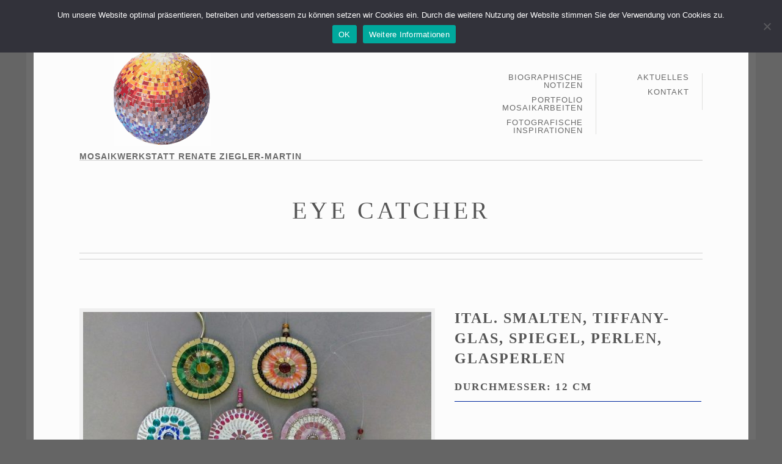

--- FILE ---
content_type: text/html; charset=UTF-8
request_url: https://renatezieglermartin.de/portfolio/blumenuebertopf-6/
body_size: 12262
content:
<!DOCTYPE html>
<!--[if IE 8]><html class="no-js lt-ie9" lang="de"><![endif]-->
<!--[if gt IE 8]><!--><html class="no-js" lang="de"><!--<![endif]-->
    <head>
        <meta charset="UTF-8" />
        <meta http-equiv="X-UA-Compatible" content="IE=edge" />
        <meta name="viewport" content="width=device-width, initial-scale=1, maximum-scale=5" />
        		
                    <link rel="icon" type="image/png" href="https://renatezieglermartin.de/wp-content/uploads/2014/03/logo_pre03.png">
                
        <meta name='robots' content='index, follow, max-image-preview:large, max-snippet:-1, max-video-preview:-1' />

	<!-- This site is optimized with the Yoast SEO plugin v26.7 - https://yoast.com/wordpress/plugins/seo/ -->
	<title>eye catcher - Mosaikwerkstatt</title>
	<link rel="canonical" href="https://renatezieglermartin.de/portfolio/blumenuebertopf-6/" />
	<meta property="og:locale" content="de_DE" />
	<meta property="og:type" content="article" />
	<meta property="og:title" content="eye catcher - Mosaikwerkstatt" />
	<meta property="og:url" content="https://renatezieglermartin.de/portfolio/blumenuebertopf-6/" />
	<meta property="og:site_name" content="Mosaikwerkstatt" />
	<meta property="article:publisher" content="https://www.facebook.com/profile.php?id=100005118409170&amp;amp%3bamp%3bref=br_rs" />
	<meta property="article:modified_time" content="2022-02-06T00:06:39+00:00" />
	<meta property="og:image" content="https://renatezieglermartin.de/wp-content/uploads/2022/02/IMG_4169.jpeg" />
	<meta property="og:image:width" content="1280" />
	<meta property="og:image:height" content="960" />
	<meta property="og:image:type" content="image/jpeg" />
	<meta name="twitter:card" content="summary_large_image" />
	<script type="application/ld+json" class="yoast-schema-graph">{"@context":"https://schema.org","@graph":[{"@type":"WebPage","@id":"https://renatezieglermartin.de/portfolio/blumenuebertopf-6/","url":"https://renatezieglermartin.de/portfolio/blumenuebertopf-6/","name":"eye catcher - Mosaikwerkstatt","isPartOf":{"@id":"https://renatezieglermartin.de/#website"},"primaryImageOfPage":{"@id":"https://renatezieglermartin.de/portfolio/blumenuebertopf-6/#primaryimage"},"image":{"@id":"https://renatezieglermartin.de/portfolio/blumenuebertopf-6/#primaryimage"},"thumbnailUrl":"https://renatezieglermartin.de/wp-content/uploads/2022/02/IMG_4169.jpeg","datePublished":"2022-02-05T23:03:07+00:00","dateModified":"2022-02-06T00:06:39+00:00","breadcrumb":{"@id":"https://renatezieglermartin.de/portfolio/blumenuebertopf-6/#breadcrumb"},"inLanguage":"de","potentialAction":[{"@type":"ReadAction","target":["https://renatezieglermartin.de/portfolio/blumenuebertopf-6/"]}]},{"@type":"ImageObject","inLanguage":"de","@id":"https://renatezieglermartin.de/portfolio/blumenuebertopf-6/#primaryimage","url":"https://renatezieglermartin.de/wp-content/uploads/2022/02/IMG_4169.jpeg","contentUrl":"https://renatezieglermartin.de/wp-content/uploads/2022/02/IMG_4169.jpeg","width":1280,"height":960},{"@type":"BreadcrumbList","@id":"https://renatezieglermartin.de/portfolio/blumenuebertopf-6/#breadcrumb","itemListElement":[{"@type":"ListItem","position":1,"name":"Home","item":"https://renatezieglermartin.de/"},{"@type":"ListItem","position":2,"name":"eye catcher"}]},{"@type":"WebSite","@id":"https://renatezieglermartin.de/#website","url":"https://renatezieglermartin.de/","name":"Mosaikwerkstatt","description":"Mosaikwerkstatt Renate Ziegler-Martin","potentialAction":[{"@type":"SearchAction","target":{"@type":"EntryPoint","urlTemplate":"https://renatezieglermartin.de/?s={search_term_string}"},"query-input":{"@type":"PropertyValueSpecification","valueRequired":true,"valueName":"search_term_string"}}],"inLanguage":"de"}]}</script>
	<!-- / Yoast SEO plugin. -->


<link rel="alternate" type="application/rss+xml" title="Mosaikwerkstatt &raquo; Feed" href="https://renatezieglermartin.de/feed/" />
<link rel="alternate" type="application/rss+xml" title="Mosaikwerkstatt &raquo; Kommentar-Feed" href="https://renatezieglermartin.de/comments/feed/" />
<link rel="alternate" title="oEmbed (JSON)" type="application/json+oembed" href="https://renatezieglermartin.de/wp-json/oembed/1.0/embed?url=https%3A%2F%2Frenatezieglermartin.de%2Fportfolio%2Fblumenuebertopf-6%2F" />
<link rel="alternate" title="oEmbed (XML)" type="text/xml+oembed" href="https://renatezieglermartin.de/wp-json/oembed/1.0/embed?url=https%3A%2F%2Frenatezieglermartin.de%2Fportfolio%2Fblumenuebertopf-6%2F&#038;format=xml" />
<style id='wp-img-auto-sizes-contain-inline-css' type='text/css'>
img:is([sizes=auto i],[sizes^="auto," i]){contain-intrinsic-size:3000px 1500px}
/*# sourceURL=wp-img-auto-sizes-contain-inline-css */
</style>
<link rel='stylesheet' id='layerslider-css' href='https://renatezieglermartin.de/wp-content/plugins/LayerSlider/static/layerslider/css/layerslider.css?ver=6.5.8' type='text/css' media='all' />
<style id='wp-emoji-styles-inline-css' type='text/css'>

	img.wp-smiley, img.emoji {
		display: inline !important;
		border: none !important;
		box-shadow: none !important;
		height: 1em !important;
		width: 1em !important;
		margin: 0 0.07em !important;
		vertical-align: -0.1em !important;
		background: none !important;
		padding: 0 !important;
	}
/*# sourceURL=wp-emoji-styles-inline-css */
</style>
<link rel='stylesheet' id='cookie-notice-front-css' href='https://renatezieglermartin.de/wp-content/plugins/cookie-notice/css/front.min.css?ver=2.5.11' type='text/css' media='all' />
<link rel='stylesheet' id='uxb-port-isotope-css' href='https://renatezieglermartin.de/wp-content/plugins/uxbarn-portfolio/css/isotope.css' type='text/css' media='all' />
<link rel='stylesheet' id='uxbarn-fancybox-css' href='https://renatezieglermartin.de/wp-content/plugins/uxbarn-portfolio/css/jquery.fancybox.css' type='text/css' media='all' />
<link rel='stylesheet' id='uxbarn-fancybox-helpers-thumbs-css' href='https://renatezieglermartin.de/wp-content/plugins/uxbarn-portfolio/css/fancybox/helpers/jquery.fancybox-thumbs.css' type='text/css' media='all' />
<link rel='stylesheet' id='uxbarn-flexslider-css' href='https://renatezieglermartin.de/wp-content/plugins/uxbarn-portfolio/css/flexslider.css' type='text/css' media='all' />
<link rel='stylesheet' id='uxbarn-font-awesome-css' href='https://renatezieglermartin.de/wp-content/plugins/uxbarn-portfolio/css/font-awesome.min.css' type='text/css' media='all' />
<link rel='stylesheet' id='uxb-port-frontend-css' href='https://renatezieglermartin.de/wp-content/plugins/uxbarn-portfolio/css/plugin-frontend.css' type='text/css' media='all' />
<link rel='stylesheet' id='uxb-port-responsive-css' href='https://renatezieglermartin.de/wp-content/plugins/uxbarn-portfolio/css/plugin-responsive.css' type='text/css' media='all' />
<link rel='stylesheet' id='uxb-exte-frontend-css' href='https://renatezieglermartin.de/wp-content/plugins/uxbarn-vc-extension/css/plugin-frontend.css' type='text/css' media='all' />
<link rel='stylesheet' id='uxbarn-reset-css' href='https://renatezieglermartin.de/wp-content/themes/Fineliner/css/reset.css' type='text/css' media='all' />
<link rel='stylesheet' id='uxbarn-foundation-css' href='https://renatezieglermartin.de/wp-content/themes/Fineliner/css/foundation.css' type='text/css' media='all' />
<link rel='stylesheet' id='uxbarn-theme-css' href='https://renatezieglermartin.de/wp-content/themes/Fineliner/style.css' type='text/css' media='all' />
<link rel='stylesheet' id='uxbarn-theme-responsive-css' href='https://renatezieglermartin.de/wp-content/themes/Fineliner/css/fineliner-responsive.css' type='text/css' media='all' />
<link rel='stylesheet' id='js_composer_front-css' href='https://renatezieglermartin.de/wp-content/plugins/js_composer/assets/css/js_composer.min.css?ver=6.9.0' type='text/css' media='all' />
<script type="text/javascript" id="layerslider-greensock-js-extra">
/* <![CDATA[ */
var LS_Meta = {"v":"6.5.8"};
//# sourceURL=layerslider-greensock-js-extra
/* ]]> */
</script>
<script type="text/javascript" data-cfasync="false" src="https://renatezieglermartin.de/wp-content/plugins/LayerSlider/static/layerslider/js/greensock.js?ver=1.19.0" id="layerslider-greensock-js"></script>
<script type="text/javascript" src="https://renatezieglermartin.de/wp-includes/js/jquery/jquery.min.js?ver=3.7.1" id="jquery-core-js"></script>
<script type="text/javascript" src="https://renatezieglermartin.de/wp-includes/js/jquery/jquery-migrate.min.js?ver=3.4.1" id="jquery-migrate-js"></script>
<script type="text/javascript" data-cfasync="false" src="https://renatezieglermartin.de/wp-content/plugins/LayerSlider/static/layerslider/js/layerslider.kreaturamedia.jquery.js?ver=6.5.8" id="layerslider-js"></script>
<script type="text/javascript" data-cfasync="false" src="https://renatezieglermartin.de/wp-content/plugins/LayerSlider/static/layerslider/js/layerslider.transitions.js?ver=6.5.8" id="layerslider-transitions-js"></script>
<script type="text/javascript" id="cookie-notice-front-js-before">
/* <![CDATA[ */
var cnArgs = {"ajaxUrl":"https:\/\/renatezieglermartin.de\/wp-admin\/admin-ajax.php","nonce":"ae3eec742b","hideEffect":"fade","position":"top","onScroll":false,"onScrollOffset":100,"onClick":false,"cookieName":"cookie_notice_accepted","cookieTime":2592000,"cookieTimeRejected":2592000,"globalCookie":false,"redirection":false,"cache":true,"revokeCookies":false,"revokeCookiesOpt":"automatic"};

//# sourceURL=cookie-notice-front-js-before
/* ]]> */
</script>
<script type="text/javascript" src="https://renatezieglermartin.de/wp-content/plugins/cookie-notice/js/front.min.js?ver=2.5.11" id="cookie-notice-front-js"></script>
<script type="text/javascript" src="https://renatezieglermartin.de/wp-content/plugins/uxbarn-portfolio/js/custom.modernizr.js" id="uxb-port-modernizr-js"></script>
<script type="text/javascript" src="https://renatezieglermartin.de/wp-content/themes/Fineliner/js/custom.modernizr.js" id="uxbarn-modernizr-js"></script>
<meta name="generator" content="Powered by LayerSlider 6.5.8 - Multi-Purpose, Responsive, Parallax, Mobile-Friendly Slider Plugin for WordPress." />
<!-- LayerSlider updates and docs at: https://layerslider.kreaturamedia.com -->
<link rel="https://api.w.org/" href="https://renatezieglermartin.de/wp-json/" /><link rel="EditURI" type="application/rsd+xml" title="RSD" href="https://renatezieglermartin.de/xmlrpc.php?rsd" />
<meta name="generator" content="WordPress 6.9" />
<link rel='shortlink' href='https://renatezieglermartin.de/?p=1728' />
        <style type="text/css">
        .main-menu li ul a:hover, .main-menu li ul li:hover > a, .top-bar-section a:hover, .top-bar-section .dropdown li.title h5 a:hover, #content-container a, #content-container h1 span, #content-container h2 span, #content-container h3 span, #content-container h4 span, #content-container h5 span, #content-container h6 span, #intro h1 span, #intro h2 span, #footer-root-container a:hover, #content-container .blog-title a:hover, #content-container #sidebar-wrapper a:hover, #author-info h3, #content-container .tags a:hover, #content-container .blog-element-title a:hover, #content-container blockquote cite, #root-container .button:hover, #content-container .uxb-team-name a:hover, #root-container #content-container .uxb-tmnl-testimonial-item .uxb-tmnl-cite, #root-container #footer-content .uxb-tmnl-testimonial-item .uxb-tmnl-cite, #content-container .ui-accordion .ui-accordion-header.ui-state-active a, #root-container .wpb_button_a .wpb_button:hover, #root-container .vc_btn3[class*="theme-default"]:hover, #root-container .vc_tta-accordion.vc_tta-style-theme-default .vc_tta-panels-container .vc_active .vc_tta-panel-heading a, #root-container .vc_tta-accordion.vc_tta-style-theme-default .vc_tta-panels-container .vc_active .vc_tta-panel-heading .vc_tta-title-text { color: #00279e; }#footer-content .tags-widget a:hover, #content-container #sidebar-wrapper .tagcloud a:hover, #root-container #footer-content .tagcloud a:hover { color: #00279e !important; }.main-menu .menu-marker, .uxb-port-element-item-hover, .flex-control-paging li a.flex-active, span.dropcap.custom, span.highlight.custom, #root-container .flex-control-paging li a.flex-active { background: #00279e; }.slider-controller:hover, .uxb-port-slider-controller:hover, #content-container .cta-box-button .button.solid-color, #root-container .wpb_gallery_slides .flex-direction-nav a:hover { background: #00279e !important; }.has-line, #content-container .tags a:hover, #root-container .button:hover, #content-container .uxb-tmnl-testimonial-bullets a.selected, #content-container #sidebar-wrapper .uxb-tmnl-testimonial-bullets a.selected, #footer-content .uxb-tmnl-testimonial-bullets a.selected, .gallery-wrapper .gallery-item:hover, #content-container .ui-accordion-header.ui-state-active, #footer-content .tags-widget a:hover, #content-container #sidebar-wrapper .tagcloud a:hover, #root-container #footer-content .tagcloud a:hover, #root-container #sidebar-wrapper .flickr_badge_image a:hover, #root-container #footer-content .flickr_badge_image a:hover, input[type="text"]:focus, input[type="password"]:focus, input[type="date"]:focus, input[type="datetime"]:focus, input[type="datetime-local"]:focus, input[type="month"]:focus, input[type="week"]:focus, input[type="email"]:focus, input[type="number"]:focus, input[type="search"]:focus, input[type="tel"]:focus, input[type="time"]:focus, input[type="url"]:focus, textarea:focus, select:focus, #root-container .input-text:focus, #root-container .wpb_button_a .wpb_button:hover, #root-container .vc_btn3[class*="theme-default"]:hover, .header-has-line header, #root-container .wpb_gallery_slides.wpb_image_grid .wpb_image_grid_ul li:hover, #root-container .vc_tta-accordion.vc_tta-style-theme-default .vc_tta-panels-container .vc_active .vc_tta-panel-heading a { border-color: #00279e; }#content-container blockquote, .section-container.vertical-tabs > section.active > .title,  .section-container.vertical-tabs > .section.active > .title, .cta-box.left-line, #root-container .vc_cta3.left-line, #root-container .wpb_content_element.wpb_tour .wpb_tabs_nav li.ui-tabs-active a, #root-container .vc_tta-style-theme-default.vc_tta-tabs-position-left .vc_tta-tabs-list .vc_tta-tab.vc_active a { border-left-color: #00279e; }.cta-box.right-line, #root-container .vc_cta3.right-line, #root-container .vc_tta-style-theme-default.vc_tta-tabs-position-right .vc_tta-tabs-list .vc_tta-tab.vc_active a { border-right-color: #00279e; }#uxb-team-info, .cta-box.bottom-line, #root-container .vc_cta3.bottom-line, #root-container .vc_tta-style-theme-default.vc_tta-tabs-position-bottom .vc_tta-tabs-list .vc_tta-tab.vc_active a { border-bottom-color: #00279e; }.section-container.tabs > section.active > .title, .section-container.tabs > .section.active > .title, .section-container.auto > section.active > .title, .section-container.auto > .section.active > .title, .cta-box.top-line, #root-container .vc_cta3.top-line, #root-container .wpb_content_element .wpb_tabs_nav li.ui-tabs-active a, #root-container .vc_tta-tabs.vc_tta-style-theme-default .vc_tta-panels-container .vc_active .vc_tta-panel-heading a, #root-container .vc_tta-style-theme-default .vc_tta-tabs-list .vc_tta-tab.vc_active a { border-top-color: #00279e; }@media only screen and (max-width: 767px) { .section-container.vertical-tabs > section.active > .title, .section-container.vertical-tabs > .section.active > .title, #root-container .wpb_content_element.wpb_tour .wpb_tabs_nav li.ui-tabs-active a { border-top-color: #00279e !important; } }.woocommerce .widget_price_filter .ui-slider .ui-slider-handle,.woocommerce-page .widget_price_filter .ui-slider .ui-slider-handle { background: #00279e; }.slider-caption .caption-title, #uxb-layerslider-container h1, #uxb-layerslider-container h1, #uxb-layerslider-container h2, #uxb-layerslider-container h3, #uxb-layerslider-container h4, #uxb-layerslider-container h5, #content-container h1, #content-container h2, #content-container h3, #content-container h4, #content-container h5, #content-container h6, #intro h1, #intro h2 { font-family: Georgia, serif; }body, .main-menu, .slider-caption .caption-body, #content-container .columns, #intro p, #content-container .blog-title, #sidebar-wrapper .widget-item h4, #content-container .blog-element-title, #content-container .ui-accordion .ui-accordion-header, #content-container .uxb-team-position, #root-container .vc_tta-style-theme-default .vc_tta-panels-container .vc_tta-panel-heading a, #root-container .vc_toggle_title h4, #content-container .grid-theme-default .vc-grid-title * { font-family: Helvetica, sans-serif; }body { background-color: #656565; }body { background-position: center center; }#logo h1 { color: #402E38; }#tagline { color: #666666; }.main-menu > li > a { color: #6A6A6A; }.main-menu > li > a:hover, .main-menu > li:hover > a { color: #444444; }.main-menu a.active, .main-menu > li.current-menu-item > a, .main-menu > li.current-menu-parent > a { color: #333333; }.main-menu li ul { background: #ffffff; }.main-menu li ul a { color: #444444; }.main-menu li ul a:hover, .main-menu li ul li:hover > a { background: #F2F2F2; }.main-menu li ul a:hover, .main-menu li ul li:hover > a { color: #00279e; }.slider-controller { background: #111111; }.slider-controller:hover, .uxb-port-slider-controller:hover { background: #00279e !important; }#intro h1, #intro h2 { color: #555555; }#intro p { color: #888888; }#inner-content-container h1, #inner-content-container h2, #inner-content-container h3, #inner-content-container h4, #inner-content-container h5, #inner-content-container h6 { color: #555555; }#inner-content-container .columns { color: #666666; }#inner-content-container a { color: #00279e; }#root-container { background-color: #fcfcfc; }#sidebar-wrapper .widget-item h4 { color: #555555; }#content-container #sidebar-wrapper .columns, #content-container #sidebar-wrapper p { color: #898989; }#content-container #sidebar-wrapper a { color: #111111; }#content-container #sidebar-wrapper a:hover { color: #00279e; }#footer-content h5 { color: #333333; }#footer-content-container, #footer-bar-container { color: #888888; }#footer-root-container a { color: #111111; }#footer-root-container a:hover { color: #00279e; }::-moz-selection { background: #e50f00; }::selection { background: #e50f00; }        </style> 
    <style type="text/css">#uxb-port-images-type{ _display: none; } #tagline{ position: absolute; margin-top: 1.8em; font-size: 1em; width: 1000px; color: #00279e; } #logo img{ position: absolute; margin-top: -9em!important; margin-left: 4em!important; } #tagline{ letter-spacing:1px; color:#6A6A6A; font-weight: 800; text-transform:uppercase; } /* blendet blauen Balken in Fotoportfolio aus */ .postid-802 #uxb-port-images-type, .postid-940 #uxb-port-images-type, .postid-941 #uxb-port-images-type, .postid-1177 #uxb-port-images-type{ display: none; } /* blendet blauen Balken in Fotoportfolio aus */</style><style type="text/css">.recentcomments a{display:inline !important;padding:0 !important;margin:0 !important;}</style><meta name="generator" content="Powered by WPBakery Page Builder - drag and drop page builder for WordPress."/>
<noscript><style> .wpb_animate_when_almost_visible { opacity: 1; }</style></noscript>    </head>

    <body id="theme-body" class="wp-singular uxbarn_portfolio-template-default single single-uxbarn_portfolio postid-1728 wp-theme-Fineliner cookies-not-set wpb-js-composer js-comp-ver-6.9.0 vc_responsive">
		    	
		<div id="root-border">
			<div id="root-container">
				
								
								
								
								
				<div id="header-container" class="content-width ">
					
				    <!-- Logo -->
				    <div id="logo-wrapper" >
				        <div id="logo">
				            <a href="https://renatezieglermartin.de/">
		                        
		                        <img src="https://renatezieglermartin.de/wp-content/uploads/2014/03/logo_pre03.png" alt="Mosaikwerkstatt" title="Mosaikwerkstatt" width="159" height="160" srcset="" sizes="" />		                        
		                    </a>
				        </div>
				        
				        				        
				        					        <div id="tagline">
					            Mosaikwerkstatt Renate Ziegler-Martin					        </div>
				        				    </div>
				    <!-- Menu -->
				    <div id="menu-wrapper" >
				    	
				    					    	<div id="rendered-menu-wrapper">
			    						    		<ul id="menu-hauptnavi" class="sf-menu sf-vertical main-menu"><li id="menu-item-870" class="menu-item menu-item-type-post_type menu-item-object-page menu-item-870"><a href="https://renatezieglermartin.de/biographische-notizen/">Biographische Notizen</a></li>
<li id="menu-item-269" class="menu-item menu-item-type-post_type menu-item-object-page menu-item-269"><a href="https://renatezieglermartin.de/portfolio-mosaikarbeiten/">Portfolio Mosaikarbeiten</a></li>
<li id="menu-item-868" class="menu-item menu-item-type-post_type menu-item-object-page menu-item-868"><a href="https://renatezieglermartin.de/portfolio-mosaikarbeiten/fotografische-inspirationen/">Fotografische Inspirationen</a></li>
<li id="menu-item-869" class="menu-item menu-item-type-post_type menu-item-object-page menu-item-869"><a href="https://renatezieglermartin.de/aktuelles/">Aktuelles</a></li>
<li id="menu-item-286" class="menu-item menu-item-type-post_type menu-item-object-page menu-item-286"><a href="https://renatezieglermartin.de/kontakt/">Kontakt</a></li>
</ul>			    						    	</div>
				    					    	
				    					    	
				    							
						<nav id="mobile-menu" class="top-bar" data-topbar>
						    <ul class="title-area">
						        <!-- Do not remove this list item -->
						        <li class="name"></li>
						        
						        <!-- Menu toggle button -->
						        <li class="toggle-topbar menu-icon">
						            <a href="#"><span>Menu</span></a>
						        </li>
						    </ul>
						    
						    <!-- Mobile menu's container -->
						    <section class="top-bar-section"></section>
						</nav>
				    
				    </div>
				    
				</div> <!-- End id="header-container" -->
				
								
				
					            
	            
	            <div id="content-container" class="columns-content-width">
	            	
	            	





	
		<hr class="layout-divider content-width" />
			
	<!-- Page Intro -->
	<div id="intro-wrapper">
		
	    <div id="intro" class="row">
	        <div class="uxb-col large-12 columns">
	        	
	        	<h1>eye catcher</h1>	            	            
	        </div>
	    </div>
	    
	    <hr class="layout-divider double-line content-width" />
	    
    </div>
    
	            	
	            	
	
			
				
		<div id="uxb-port-inner-content-container">
			
					
					
							
						
				<!-- Portfolio Images/Video -->
				<div id="uxb-port-images-type" class="row ">
					<div class="port-slider uxb-col  large-7  columns">
						
												
							<div id="uxb-port-single-images-container" class="slider-set  portrait-view ">
								<ul class="uxb-port-single-slides">
								
																	
																		
																			
										<li class="uxb-port-single-image">
											<a href="https://renatezieglermartin.de/wp-content/uploads/2022/02/IMG_4169.jpeg" class="uxb-port-image-box" title="IMG_4169" data-fancybox-group="portfolio-image-group">
												
												<img 
													src="https://renatezieglermartin.de/wp-content/uploads/2022/02/IMG_4169-570x428.jpeg" 
													alt="" 
													width="570" 
													height="428" 
													class="border" 
													srcset="https://renatezieglermartin.de/wp-content/uploads/2022/02/IMG_4169-570x428.jpeg 570w, https://renatezieglermartin.de/wp-content/uploads/2022/02/IMG_4169-300x225.jpeg 300w, https://renatezieglermartin.de/wp-content/uploads/2022/02/IMG_4169-1200x900.jpeg 1200w, https://renatezieglermartin.de/wp-content/uploads/2022/02/IMG_4169-768x576.jpeg 768w, https://renatezieglermartin.de/wp-content/uploads/2022/02/IMG_4169-500x375.jpeg 500w, https://renatezieglermartin.de/wp-content/uploads/2022/02/IMG_4169-1170x878.jpeg 1170w, https://renatezieglermartin.de/wp-content/uploads/2022/02/IMG_4169-745x559.jpeg 745w, https://renatezieglermartin.de/wp-content/uploads/2022/02/IMG_4169-1008x756.jpeg 1008w, https://renatezieglermartin.de/wp-content/uploads/2022/02/IMG_4169-305x229.jpeg 305w, https://renatezieglermartin.de/wp-content/uploads/2022/02/IMG_4169-395x296.jpeg 395w, https://renatezieglermartin.de/wp-content/uploads/2022/02/IMG_4169.jpeg 1280w" 
													sizes="(max-width: 570px) 100vw, 570px" 
												/>
												
											</a>
											
																					</li>
										
																		
																	
																		
																			
										<li class="uxb-port-single-image">
											<a href="https://renatezieglermartin.de/wp-content/uploads/2022/02/IMG_4167.jpeg" class="uxb-port-image-box" title="IMG_4167" data-fancybox-group="portfolio-image-group">
												
												<img 
													src="https://renatezieglermartin.de/wp-content/uploads/2022/02/IMG_4167-570x428.jpeg" 
													alt="" 
													width="570" 
													height="428" 
													class="border" 
													srcset="https://renatezieglermartin.de/wp-content/uploads/2022/02/IMG_4167-570x428.jpeg 570w, https://renatezieglermartin.de/wp-content/uploads/2022/02/IMG_4167-300x225.jpeg 300w, https://renatezieglermartin.de/wp-content/uploads/2022/02/IMG_4167-1200x900.jpeg 1200w, https://renatezieglermartin.de/wp-content/uploads/2022/02/IMG_4167-768x576.jpeg 768w, https://renatezieglermartin.de/wp-content/uploads/2022/02/IMG_4167-500x375.jpeg 500w, https://renatezieglermartin.de/wp-content/uploads/2022/02/IMG_4167-1170x878.jpeg 1170w, https://renatezieglermartin.de/wp-content/uploads/2022/02/IMG_4167-745x559.jpeg 745w, https://renatezieglermartin.de/wp-content/uploads/2022/02/IMG_4167-1008x756.jpeg 1008w, https://renatezieglermartin.de/wp-content/uploads/2022/02/IMG_4167-305x229.jpeg 305w, https://renatezieglermartin.de/wp-content/uploads/2022/02/IMG_4167-395x296.jpeg 395w, https://renatezieglermartin.de/wp-content/uploads/2022/02/IMG_4167.jpeg 1280w" 
													sizes="(max-width: 570px) 100vw, 570px" 
												/>
												
											</a>
											
																					</li>
										
																		
																	
																		
																			
										<li class="uxb-port-single-image">
											<a href="https://renatezieglermartin.de/wp-content/uploads/2022/02/IMG_4173.jpeg" class="uxb-port-image-box" title="IMG_4173" data-fancybox-group="portfolio-image-group">
												
												<img 
													src="https://renatezieglermartin.de/wp-content/uploads/2022/02/IMG_4173-570x897.jpeg" 
													alt="" 
													width="570" 
													height="897" 
													class="border" 
													srcset="https://renatezieglermartin.de/wp-content/uploads/2022/02/IMG_4173-570x897.jpeg 570w, https://renatezieglermartin.de/wp-content/uploads/2022/02/IMG_4173-191x300.jpeg 191w, https://renatezieglermartin.de/wp-content/uploads/2022/02/IMG_4173-762x1200.jpeg 762w, https://renatezieglermartin.de/wp-content/uploads/2022/02/IMG_4173-768x1209.jpeg 768w, https://renatezieglermartin.de/wp-content/uploads/2022/02/IMG_4173-500x787.jpeg 500w, https://renatezieglermartin.de/wp-content/uploads/2022/02/IMG_4173-745x1173.jpeg 745w, https://renatezieglermartin.de/wp-content/uploads/2022/02/IMG_4173-305x480.jpeg 305w, https://renatezieglermartin.de/wp-content/uploads/2022/02/IMG_4173-395x622.jpeg 395w, https://renatezieglermartin.de/wp-content/uploads/2022/02/IMG_4173.jpeg 813w" 
													sizes="(max-width: 570px) 100vw, 570px" 
												/>
												
											</a>
											
																					</li>
										
																		
																	
																		
																			
										<li class="uxb-port-single-image">
											<a href="https://renatezieglermartin.de/wp-content/uploads/2022/02/IMG_4171.jpeg" class="uxb-port-image-box" title="IMG_4171" data-fancybox-group="portfolio-image-group">
												
												<img 
													src="https://renatezieglermartin.de/wp-content/uploads/2022/02/IMG_4171-570x428.jpeg" 
													alt="" 
													width="570" 
													height="428" 
													class="border" 
													srcset="https://renatezieglermartin.de/wp-content/uploads/2022/02/IMG_4171-570x428.jpeg 570w, https://renatezieglermartin.de/wp-content/uploads/2022/02/IMG_4171-300x225.jpeg 300w, https://renatezieglermartin.de/wp-content/uploads/2022/02/IMG_4171-1200x900.jpeg 1200w, https://renatezieglermartin.de/wp-content/uploads/2022/02/IMG_4171-768x576.jpeg 768w, https://renatezieglermartin.de/wp-content/uploads/2022/02/IMG_4171-500x375.jpeg 500w, https://renatezieglermartin.de/wp-content/uploads/2022/02/IMG_4171-1170x878.jpeg 1170w, https://renatezieglermartin.de/wp-content/uploads/2022/02/IMG_4171-745x559.jpeg 745w, https://renatezieglermartin.de/wp-content/uploads/2022/02/IMG_4171-1008x756.jpeg 1008w, https://renatezieglermartin.de/wp-content/uploads/2022/02/IMG_4171-305x229.jpeg 305w, https://renatezieglermartin.de/wp-content/uploads/2022/02/IMG_4171-395x296.jpeg 395w, https://renatezieglermartin.de/wp-content/uploads/2022/02/IMG_4171.jpeg 1280w" 
													sizes="(max-width: 570px) 100vw, 570px" 
												/>
												
											</a>
											
																					</li>
										
																		
																	
																		
																			
										<li class="uxb-port-single-image">
											<a href="https://renatezieglermartin.de/wp-content/uploads/2022/02/IMG_4162.jpeg" class="uxb-port-image-box" title="IMG_4162" data-fancybox-group="portfolio-image-group">
												
												<img 
													src="https://renatezieglermartin.de/wp-content/uploads/2022/02/IMG_4162-570x428.jpeg" 
													alt="" 
													width="570" 
													height="428" 
													class="border" 
													srcset="https://renatezieglermartin.de/wp-content/uploads/2022/02/IMG_4162-570x428.jpeg 570w, https://renatezieglermartin.de/wp-content/uploads/2022/02/IMG_4162-300x225.jpeg 300w, https://renatezieglermartin.de/wp-content/uploads/2022/02/IMG_4162-1200x900.jpeg 1200w, https://renatezieglermartin.de/wp-content/uploads/2022/02/IMG_4162-768x576.jpeg 768w, https://renatezieglermartin.de/wp-content/uploads/2022/02/IMG_4162-500x375.jpeg 500w, https://renatezieglermartin.de/wp-content/uploads/2022/02/IMG_4162-1170x878.jpeg 1170w, https://renatezieglermartin.de/wp-content/uploads/2022/02/IMG_4162-745x559.jpeg 745w, https://renatezieglermartin.de/wp-content/uploads/2022/02/IMG_4162-1008x756.jpeg 1008w, https://renatezieglermartin.de/wp-content/uploads/2022/02/IMG_4162-305x229.jpeg 305w, https://renatezieglermartin.de/wp-content/uploads/2022/02/IMG_4162-395x296.jpeg 395w, https://renatezieglermartin.de/wp-content/uploads/2022/02/IMG_4162.jpeg 1280w" 
													sizes="(max-width: 570px) 100vw, 570px" 
												/>
												
											</a>
											
																					</li>
										
																		
																
								</ul>
							
								<a href="#" class="uxb-port-slider-controller uxb-port-slider-prev"><i class="fa fa-angle-left"></i></a>
								<a href="#" class="uxb-port-slider-controller uxb-port-slider-next"><i class="fa fa-angle-right"></i></a>
							
							</div>
							
													
					</div>
					
								
						
				
					
						
				
			<div class="port-content uxb-col large-5 portrait columns">
				
				<div class="row  no-margin-bottom ">
				
					
					
						
				
		
		<div class="port-text uxb-col  large-12  columns">
					
			<div class="vc_row wpb_row vc_row-fluid"><div class="wpb_column vc_column_container vc_col-sm-12"><div class="vc_column-inner"><div class="wpb_wrapper"><div class="uxb-exte"><h2 class="    uxb-heading">ital. Smalten, Tiffany-Glas, Spiegel, Perlen, Glasperlen</h2></div><div class="uxb-exte"><h4 class="   has-line   uxb-heading">Durchmesser: 12 cm</h4></div>
	<div class="wpb_text_column wpb_content_element " >
		<div class="wpb_wrapper">
			
		</div>
	</div>
</div></div></div></div>
			
		</div>
		
								
				</div>
				
			</div>
		</div>
		
				
					
			   
					<!-- Divider set -->
					<div class="divider-set1">
						<hr class="short" />
						<hr class="middle" />
					</div>
					
					<!-- Related Items -->
					<div class="row">
						<div class="uxb-col large-12 columns">
							<h3>Related Works</h3>
							
							<div class="uxb-port-root-element-wrapper related-items col4">
								<span class="uxb-port-loading-text"><span>Loading</span></span>
								<div class="uxb-port-element-wrapper"><div class="uxb-port-element-item">
							<div class="uxb-port-element-item-hover-wrapper">
								<div class="uxb-port-element-item-hover">
									<a href="https://renatezieglermartin.de/portfolio/blumenuebertopf-4/"></a>
									<div class="uxb-port-element-item-hover-info"><hr/><h4>Traumfänger</h4><hr/></div>
								</div>
							</div>
							<img width="305" height="229" src="https://renatezieglermartin.de/wp-content/uploads/2022/02/IMG_4168-305x229.jpeg" class="border wp-post-image" alt="Traumfänger" decoding="async" fetchpriority="high" srcset="https://renatezieglermartin.de/wp-content/uploads/2022/02/IMG_4168-305x229.jpeg 305w, https://renatezieglermartin.de/wp-content/uploads/2022/02/IMG_4168-300x225.jpeg 300w, https://renatezieglermartin.de/wp-content/uploads/2022/02/IMG_4168-1200x900.jpeg 1200w, https://renatezieglermartin.de/wp-content/uploads/2022/02/IMG_4168-768x576.jpeg 768w, https://renatezieglermartin.de/wp-content/uploads/2022/02/IMG_4168-500x375.jpeg 500w, https://renatezieglermartin.de/wp-content/uploads/2022/02/IMG_4168-1170x878.jpeg 1170w, https://renatezieglermartin.de/wp-content/uploads/2022/02/IMG_4168-745x559.jpeg 745w, https://renatezieglermartin.de/wp-content/uploads/2022/02/IMG_4168-1008x756.jpeg 1008w, https://renatezieglermartin.de/wp-content/uploads/2022/02/IMG_4168-570x428.jpeg 570w, https://renatezieglermartin.de/wp-content/uploads/2022/02/IMG_4168-395x296.jpeg 395w, https://renatezieglermartin.de/wp-content/uploads/2022/02/IMG_4168.jpeg 1280w" sizes="(max-width: 305px) 100vw, 305px" />
						</div><div class="uxb-port-element-item">
							<div class="uxb-port-element-item-hover-wrapper">
								<div class="uxb-port-element-item-hover">
									<a href="https://renatezieglermartin.de/portfolio/blumenuebertopf-5/"></a>
									<div class="uxb-port-element-item-hover-info"><hr/><h4>Skulptur</h4><hr/></div>
								</div>
							</div>
							<img width="305" height="229" src="https://renatezieglermartin.de/wp-content/uploads/2022/02/IMG_4142-305x229.jpeg" class="border wp-post-image" alt="Skulptur" decoding="async" srcset="https://renatezieglermartin.de/wp-content/uploads/2022/02/IMG_4142-305x229.jpeg 305w, https://renatezieglermartin.de/wp-content/uploads/2022/02/IMG_4142-300x225.jpeg 300w, https://renatezieglermartin.de/wp-content/uploads/2022/02/IMG_4142-1200x900.jpeg 1200w, https://renatezieglermartin.de/wp-content/uploads/2022/02/IMG_4142-768x576.jpeg 768w, https://renatezieglermartin.de/wp-content/uploads/2022/02/IMG_4142-500x375.jpeg 500w, https://renatezieglermartin.de/wp-content/uploads/2022/02/IMG_4142-1170x878.jpeg 1170w, https://renatezieglermartin.de/wp-content/uploads/2022/02/IMG_4142-745x559.jpeg 745w, https://renatezieglermartin.de/wp-content/uploads/2022/02/IMG_4142-1008x756.jpeg 1008w, https://renatezieglermartin.de/wp-content/uploads/2022/02/IMG_4142-570x428.jpeg 570w, https://renatezieglermartin.de/wp-content/uploads/2022/02/IMG_4142-395x296.jpeg 395w, https://renatezieglermartin.de/wp-content/uploads/2022/02/IMG_4142.jpeg 1280w" sizes="(max-width: 305px) 100vw, 305px" />
						</div><div class="uxb-port-element-item">
							<div class="uxb-port-element-item-hover-wrapper">
								<div class="uxb-port-element-item-hover">
									<a href="https://renatezieglermartin.de/portfolio/chrysantheme/"></a>
									<div class="uxb-port-element-item-hover-info"><hr/><h4>Objekt &#8222;Chrysantheme&#8220;</h4><hr/></div>
								</div>
							</div>
							<img width="305" height="229" src="https://renatezieglermartin.de/wp-content/uploads/2018/09/Black-Chrysantheme1-305x229.jpg" class="border wp-post-image" alt="Objekt &#8222;Chrysantheme&#8220;" decoding="async" srcset="https://renatezieglermartin.de/wp-content/uploads/2018/09/Black-Chrysantheme1-305x229.jpg 305w, https://renatezieglermartin.de/wp-content/uploads/2018/09/Black-Chrysantheme1-300x225.jpg 300w, https://renatezieglermartin.de/wp-content/uploads/2018/09/Black-Chrysantheme1-768x576.jpg 768w, https://renatezieglermartin.de/wp-content/uploads/2018/09/Black-Chrysantheme1-1200x900.jpg 1200w, https://renatezieglermartin.de/wp-content/uploads/2018/09/Black-Chrysantheme1-500x375.jpg 500w, https://renatezieglermartin.de/wp-content/uploads/2018/09/Black-Chrysantheme1-1170x878.jpg 1170w, https://renatezieglermartin.de/wp-content/uploads/2018/09/Black-Chrysantheme1-745x559.jpg 745w, https://renatezieglermartin.de/wp-content/uploads/2018/09/Black-Chrysantheme1-1008x756.jpg 1008w, https://renatezieglermartin.de/wp-content/uploads/2018/09/Black-Chrysantheme1-570x428.jpg 570w, https://renatezieglermartin.de/wp-content/uploads/2018/09/Black-Chrysantheme1-395x296.jpg 395w, https://renatezieglermartin.de/wp-content/uploads/2018/09/Black-Chrysantheme1.jpg 1600w" sizes="(max-width: 305px) 100vw, 305px" />
						</div><div class="uxb-port-element-item">
							<div class="uxb-port-element-item-hover-wrapper">
								<div class="uxb-port-element-item-hover">
									<a href="https://renatezieglermartin.de/portfolio/vollmond/"></a>
									<div class="uxb-port-element-item-hover-info"><hr/><h4>Objekt &#8222;Vollmond&#8220;</h4><hr/></div>
								</div>
							</div>
							<img width="305" height="229" src="https://renatezieglermartin.de/wp-content/uploads/2018/09/Objekt-Eierschale-305x229.jpg" class="border wp-post-image" alt="Objekt &#8222;Vollmond&#8220;" decoding="async" loading="lazy" srcset="https://renatezieglermartin.de/wp-content/uploads/2018/09/Objekt-Eierschale-305x229.jpg 305w, https://renatezieglermartin.de/wp-content/uploads/2018/09/Objekt-Eierschale-300x225.jpg 300w, https://renatezieglermartin.de/wp-content/uploads/2018/09/Objekt-Eierschale-768x576.jpg 768w, https://renatezieglermartin.de/wp-content/uploads/2018/09/Objekt-Eierschale-1200x900.jpg 1200w, https://renatezieglermartin.de/wp-content/uploads/2018/09/Objekt-Eierschale-500x375.jpg 500w, https://renatezieglermartin.de/wp-content/uploads/2018/09/Objekt-Eierschale-1170x877.jpg 1170w, https://renatezieglermartin.de/wp-content/uploads/2018/09/Objekt-Eierschale-745x559.jpg 745w, https://renatezieglermartin.de/wp-content/uploads/2018/09/Objekt-Eierschale-1008x756.jpg 1008w, https://renatezieglermartin.de/wp-content/uploads/2018/09/Objekt-Eierschale-570x427.jpg 570w, https://renatezieglermartin.de/wp-content/uploads/2018/09/Objekt-Eierschale-395x296.jpg 395w, https://renatezieglermartin.de/wp-content/uploads/2018/09/Objekt-Eierschale.jpg 1299w" sizes="auto, (max-width: 305px) 100vw, 305px" />
						</div><div class="uxb-port-element-item">
							<div class="uxb-port-element-item-hover-wrapper">
								<div class="uxb-port-element-item-hover">
									<a href="https://renatezieglermartin.de/portfolio/lollypops/"></a>
									<div class="uxb-port-element-item-hover-info"><hr/><h4>Objekt &#8222;Lollypops&#8220;</h4><hr/></div>
								</div>
							</div>
							<img width="305" height="305" src="https://renatezieglermartin.de/wp-content/uploads/2018/09/Lolly-3-305x305.jpg" class="border wp-post-image" alt="Objekt &#8222;Lollypops&#8220;" decoding="async" loading="lazy" srcset="https://renatezieglermartin.de/wp-content/uploads/2018/09/Lolly-3-305x305.jpg 305w, https://renatezieglermartin.de/wp-content/uploads/2018/09/Lolly-3-160x160.jpg 160w, https://renatezieglermartin.de/wp-content/uploads/2018/09/Lolly-3-300x300.jpg 300w, https://renatezieglermartin.de/wp-content/uploads/2018/09/Lolly-3-768x768.jpg 768w, https://renatezieglermartin.de/wp-content/uploads/2018/09/Lolly-3-500x500.jpg 500w, https://renatezieglermartin.de/wp-content/uploads/2018/09/Lolly-3-745x745.jpg 745w, https://renatezieglermartin.de/wp-content/uploads/2018/09/Lolly-3-1008x1008.jpg 1008w, https://renatezieglermartin.de/wp-content/uploads/2018/09/Lolly-3-60x60.jpg 60w, https://renatezieglermartin.de/wp-content/uploads/2018/09/Lolly-3-230x230.jpg 230w, https://renatezieglermartin.de/wp-content/uploads/2018/09/Lolly-3-570x570.jpg 570w, https://renatezieglermartin.de/wp-content/uploads/2018/09/Lolly-3-395x395.jpg 395w, https://renatezieglermartin.de/wp-content/uploads/2018/09/Lolly-3.jpg 1082w" sizes="auto, (max-width: 305px) 100vw, 305px" />
						</div><div class="uxb-port-element-item">
							<div class="uxb-port-element-item-hover-wrapper">
								<div class="uxb-port-element-item-hover">
									<a href="https://renatezieglermartin.de/portfolio/feuer/"></a>
									<div class="uxb-port-element-item-hover-info"><hr/><h4>Objekt &#8222;Feuer&#8220;</h4><hr/></div>
								</div>
							</div>
							<img width="305" height="407" src="https://renatezieglermartin.de/wp-content/uploads/2018/09/Feuer2-305x407.jpg" class="border wp-post-image" alt="Objekt &#8222;Feuer&#8220;" decoding="async" loading="lazy" srcset="https://renatezieglermartin.de/wp-content/uploads/2018/09/Feuer2-305x407.jpg 305w, https://renatezieglermartin.de/wp-content/uploads/2018/09/Feuer2-225x300.jpg 225w, https://renatezieglermartin.de/wp-content/uploads/2018/09/Feuer2-768x1024.jpg 768w, https://renatezieglermartin.de/wp-content/uploads/2018/09/Feuer2-900x1200.jpg 900w, https://renatezieglermartin.de/wp-content/uploads/2018/09/Feuer2-500x667.jpg 500w, https://renatezieglermartin.de/wp-content/uploads/2018/09/Feuer2-745x994.jpg 745w, https://renatezieglermartin.de/wp-content/uploads/2018/09/Feuer2-1008x1345.jpg 1008w, https://renatezieglermartin.de/wp-content/uploads/2018/09/Feuer2-570x760.jpg 570w, https://renatezieglermartin.de/wp-content/uploads/2018/09/Feuer2-395x527.jpg 395w, https://renatezieglermartin.de/wp-content/uploads/2018/09/Feuer2.jpg 1057w" sizes="auto, (max-width: 305px) 100vw, 305px" />
						</div><div class="uxb-port-element-item">
							<div class="uxb-port-element-item-hover-wrapper">
								<div class="uxb-port-element-item-hover">
									<a href="https://renatezieglermartin.de/portfolio/kissen-fische/"></a>
									<div class="uxb-port-element-item-hover-info"><hr/><h4>Kissen &#8222;Fische&#8220;</h4><hr/></div>
								</div>
							</div>
							<img width="305" height="229" src="https://renatezieglermartin.de/wp-content/uploads/2018/04/IMG_3237-305x229.jpg" class="border wp-post-image" alt="Kissen &#8222;Fische&#8220;" decoding="async" loading="lazy" srcset="https://renatezieglermartin.de/wp-content/uploads/2018/04/IMG_3237-305x229.jpg 305w, https://renatezieglermartin.de/wp-content/uploads/2018/04/IMG_3237-300x225.jpg 300w, https://renatezieglermartin.de/wp-content/uploads/2018/04/IMG_3237-768x576.jpg 768w, https://renatezieglermartin.de/wp-content/uploads/2018/04/IMG_3237-1200x900.jpg 1200w, https://renatezieglermartin.de/wp-content/uploads/2018/04/IMG_3237-500x375.jpg 500w, https://renatezieglermartin.de/wp-content/uploads/2018/04/IMG_3237-1170x878.jpg 1170w, https://renatezieglermartin.de/wp-content/uploads/2018/04/IMG_3237-745x559.jpg 745w, https://renatezieglermartin.de/wp-content/uploads/2018/04/IMG_3237-1008x756.jpg 1008w, https://renatezieglermartin.de/wp-content/uploads/2018/04/IMG_3237-570x428.jpg 570w, https://renatezieglermartin.de/wp-content/uploads/2018/04/IMG_3237-395x296.jpg 395w, https://renatezieglermartin.de/wp-content/uploads/2018/04/IMG_3237.jpg 1600w" sizes="auto, (max-width: 305px) 100vw, 305px" />
						</div><div class="uxb-port-element-item">
							<div class="uxb-port-element-item-hover-wrapper">
								<div class="uxb-port-element-item-hover">
									<a href="https://renatezieglermartin.de/portfolio/vulkan/"></a>
									<div class="uxb-port-element-item-hover-info"><hr/><h4>Skulptur &#8222;Vulkan&#8220;</h4><hr/></div>
								</div>
							</div>
							<img width="305" height="398" src="https://renatezieglermartin.de/wp-content/uploads/2018/04/Vulkan-305x398.jpg" class="border wp-post-image" alt="Skulptur &#8222;Vulkan&#8220;" decoding="async" loading="lazy" srcset="https://renatezieglermartin.de/wp-content/uploads/2018/04/Vulkan-305x398.jpg 305w, https://renatezieglermartin.de/wp-content/uploads/2018/04/Vulkan-230x300.jpg 230w, https://renatezieglermartin.de/wp-content/uploads/2018/04/Vulkan-500x653.jpg 500w, https://renatezieglermartin.de/wp-content/uploads/2018/04/Vulkan-570x744.jpg 570w, https://renatezieglermartin.de/wp-content/uploads/2018/04/Vulkan-395x515.jpg 395w, https://renatezieglermartin.de/wp-content/uploads/2018/04/Vulkan.jpg 613w" sizes="auto, (max-width: 305px) 100vw, 305px" />
						</div><div class="uxb-port-element-item">
							<div class="uxb-port-element-item-hover-wrapper">
								<div class="uxb-port-element-item-hover">
									<a href="https://renatezieglermartin.de/portfolio/schatulle/"></a>
									<div class="uxb-port-element-item-hover-info"><hr/><h4>Schatulle</h4><hr/></div>
								</div>
							</div>
							<img width="305" height="229" src="https://renatezieglermartin.de/wp-content/uploads/2014/01/mosaik-48-320x240.jpg" class="border wp-post-image" alt="Schatulle" decoding="async" loading="lazy" srcset="https://renatezieglermartin.de/wp-content/uploads/2014/01/mosaik-48-320x240.jpg 320w, https://renatezieglermartin.de/wp-content/uploads/2014/01/mosaik-48-300x225.jpg 300w, https://renatezieglermartin.de/wp-content/uploads/2014/01/mosaik-48.jpg 800w" sizes="auto, (max-width: 305px) 100vw, 305px" />
						</div><div class="uxb-port-element-item">
							<div class="uxb-port-element-item-hover-wrapper">
								<div class="uxb-port-element-item-hover">
									<a href="https://renatezieglermartin.de/portfolio/mosaik-schildkroete/"></a>
									<div class="uxb-port-element-item-hover-info"><hr/><h4>Schildkröte Mathilde</h4><hr/></div>
								</div>
							</div>
							<img width="300" height="200" src="https://renatezieglermartin.de/wp-content/uploads/2014/01/mosaik-2.jpg" class="border wp-post-image" alt="Schildkröte Mathilde" decoding="async" loading="lazy" />
						</div></div></div></div></div>			
				
				
			
		
		</div>
		<!-- END: id="inner-content-container" -->
		

					
										
				</div>
				<!-- End: id="content-container" -->
				
			
				<!-- Footer Section -->
				<div id="footer-root-container" class="columns-content-width">
					
									
						                
	                <hr class="layout-divider double-line content-width" />
					
						<!-- Footer Widget Area -->
		                <div id="footer-content-container">
	                        <div id="footer-content" class="row">
	                            
	                            	                                    
	                                    <div class="uxb-col large-3 columns">
	                                        	                                    </div>
	                                    
	                                    	                                    
	                                    <div class="uxb-col large-3 columns">
	                                        <div id="nav_menu-2" class="widget_nav_menu footer-widget-item"><div class="menu-footer-menue-container"><ul id="menu-footer-menue" class="menu"><li id="menu-item-283" class="menu-item menu-item-type-post_type menu-item-object-page menu-item-283"><a href="https://renatezieglermartin.de/impressum/">Impressum</a></li>
</ul></div></div>	                                    </div>
	                                    
	                                    	                                    
	                                    <div class="uxb-col large-3 columns">
	                                        	                                    </div>
	                                    
	                                    	                                    
	                                    <div class="uxb-col large-3 columns">
	                                        <div id="nav_menu-3" class="widget_nav_menu footer-widget-item"><div class="menu-footer-menue-2-container"><ul id="menu-footer-menue-2" class="menu"><li id="menu-item-1395" class="menu-item menu-item-type-post_type menu-item-object-page menu-item-1395"><a href="https://renatezieglermartin.de/datenschutzerklaerung/">Datenschutzerklärung</a></li>
</ul></div></div>	                                    </div>
	                                    
	                                    	                            
	                        </div>
		                </div>
		                <!-- End id="footer-content-container" -->
		                
		            				
					<hr class="layout-divider content-width" />
				
					<!-- Footer Bar -->
					<div id="footer-bar-container">
						<div id="footer-bar" class="content row">
							
														
							<p id="copyright-text">
								© Renate Ziegler-Martin							</p>
							
							<ul class="bar-social"><li><a href="https://www.facebook.com/profile.php?id=100005118409170&#038;ref=ts" target="_blank"><img src="https://renatezieglermartin.de/wp-content/themes/Fineliner/images/social/facebook.png" alt="Facebook" title="Facebook" width="25" height="25" /></a></li></ul>							
						</div>
					</div>
					<!-- End id="footer-bar-container" -->
					
				</div>
				<!-- End id="footer-root-container" -->
		
			</div>
			<!-- End id="root-container" -->

		</div>
		<!-- End id="root-border" -->
		
		<!-- For rendering google maps -->
		<div id="off-screen-container"></div>
		
		<script type="speculationrules">
{"prefetch":[{"source":"document","where":{"and":[{"href_matches":"/*"},{"not":{"href_matches":["/wp-*.php","/wp-admin/*","/wp-content/uploads/*","/wp-content/*","/wp-content/plugins/*","/wp-content/themes/Fineliner/*","/*\\?(.+)"]}},{"not":{"selector_matches":"a[rel~=\"nofollow\"]"}},{"not":{"selector_matches":".no-prefetch, .no-prefetch a"}}]},"eagerness":"conservative"}]}
</script>
<script type="text/javascript" src="https://renatezieglermartin.de/wp-content/plugins/uxbarn-portfolio/js/imagesloaded.pkgd.min.js" id="uxbarn-imagesloaded-js"></script>
<script type="text/javascript" src="https://renatezieglermartin.de/wp-content/plugins/uxbarn-portfolio/js/isotope.pkgd.min.js" id="uxbarn-isotope-js"></script>
<script type="text/javascript" src="https://renatezieglermartin.de/wp-content/plugins/uxbarn-portfolio/js/jquery.mousewheel-3.0.6.pack.js" id="uxb-port-mousewheel-js"></script>
<script type="text/javascript" src="https://renatezieglermartin.de/wp-content/plugins/uxbarn-portfolio/js/jquery.flexslider.js" id="uxbarn-flexslider-js"></script>
<script type="text/javascript" src="https://renatezieglermartin.de/wp-content/plugins/uxbarn-portfolio/js/jquery.fancybox.pack.js" id="uxbarn-fancybox-js"></script>
<script type="text/javascript" src="https://renatezieglermartin.de/wp-content/plugins/uxbarn-portfolio/js/fancybox-helpers/jquery.fancybox-thumbs.js" id="uxbarn-fancybox-helpers-thumbs-js"></script>
<script type="text/javascript" id="uxb-port-frontend-js-extra">
/* <![CDATA[ */
var UXbarnPortOptions = {"portfolio_slider_transition":"fade","portfolio_slider_transition_speed":"600","portfolio_slider_auto_rotation":"1","portfolio_slider_rotation_duration":"5000"};
//# sourceURL=uxb-port-frontend-js-extra
/* ]]> */
</script>
<script type="text/javascript" src="https://renatezieglermartin.de/wp-content/plugins/uxbarn-portfolio/js/plugin-frontend.js" id="uxb-port-frontend-js"></script>
<script type="text/javascript" id="uxbarn-foundation-js-extra">
/* <![CDATA[ */
var FoundationParams = {"back_text":"Back"};
//# sourceURL=uxbarn-foundation-js-extra
/* ]]> */
</script>
<script type="text/javascript" src="https://renatezieglermartin.de/wp-content/themes/Fineliner/js/foundation.min.js" id="uxbarn-foundation-js"></script>
<script type="text/javascript" src="https://renatezieglermartin.de/wp-content/themes/Fineliner/js/jquery.hoverIntent.js" id="uxbarn-hoverintent-js"></script>
<script type="text/javascript" src="https://renatezieglermartin.de/wp-content/themes/Fineliner/js/superfish.js" id="uxbarn-superfish-js"></script>
<script type="text/javascript" src="https://renatezieglermartin.de/wp-includes/js/jquery/ui/core.min.js?ver=1.13.3" id="jquery-ui-core-js"></script>
<script type="text/javascript" id="uxbarn-theme-js-extra">
/* <![CDATA[ */
var ThemeOptions = {"default_slider_transition":"fade","default_slider_transition_speed":"700","default_slider_auto_rotation":"1","default_slider_rotation_duration":"8000","default_slider_caption_animation":"1","enable_lightbox_wp_gallery":"1","portfolio_lightbox_caption_source":"caption"};
//# sourceURL=uxbarn-theme-js-extra
/* ]]> */
</script>
<script type="text/javascript" src="https://renatezieglermartin.de/wp-content/themes/Fineliner/js/fineliner.js" id="uxbarn-theme-js"></script>
<script type="text/javascript" id="wpb_composer_front_js-js-extra">
/* <![CDATA[ */
var vcData = {"currentTheme":{"slug":"Fineliner"}};
//# sourceURL=wpb_composer_front_js-js-extra
/* ]]> */
</script>
<script type="text/javascript" src="https://renatezieglermartin.de/wp-content/plugins/js_composer/assets/js/dist/js_composer_front.min.js?ver=6.9.0" id="wpb_composer_front_js-js"></script>
<script id="wp-emoji-settings" type="application/json">
{"baseUrl":"https://s.w.org/images/core/emoji/17.0.2/72x72/","ext":".png","svgUrl":"https://s.w.org/images/core/emoji/17.0.2/svg/","svgExt":".svg","source":{"concatemoji":"https://renatezieglermartin.de/wp-includes/js/wp-emoji-release.min.js?ver=6.9"}}
</script>
<script type="module">
/* <![CDATA[ */
/*! This file is auto-generated */
const a=JSON.parse(document.getElementById("wp-emoji-settings").textContent),o=(window._wpemojiSettings=a,"wpEmojiSettingsSupports"),s=["flag","emoji"];function i(e){try{var t={supportTests:e,timestamp:(new Date).valueOf()};sessionStorage.setItem(o,JSON.stringify(t))}catch(e){}}function c(e,t,n){e.clearRect(0,0,e.canvas.width,e.canvas.height),e.fillText(t,0,0);t=new Uint32Array(e.getImageData(0,0,e.canvas.width,e.canvas.height).data);e.clearRect(0,0,e.canvas.width,e.canvas.height),e.fillText(n,0,0);const a=new Uint32Array(e.getImageData(0,0,e.canvas.width,e.canvas.height).data);return t.every((e,t)=>e===a[t])}function p(e,t){e.clearRect(0,0,e.canvas.width,e.canvas.height),e.fillText(t,0,0);var n=e.getImageData(16,16,1,1);for(let e=0;e<n.data.length;e++)if(0!==n.data[e])return!1;return!0}function u(e,t,n,a){switch(t){case"flag":return n(e,"\ud83c\udff3\ufe0f\u200d\u26a7\ufe0f","\ud83c\udff3\ufe0f\u200b\u26a7\ufe0f")?!1:!n(e,"\ud83c\udde8\ud83c\uddf6","\ud83c\udde8\u200b\ud83c\uddf6")&&!n(e,"\ud83c\udff4\udb40\udc67\udb40\udc62\udb40\udc65\udb40\udc6e\udb40\udc67\udb40\udc7f","\ud83c\udff4\u200b\udb40\udc67\u200b\udb40\udc62\u200b\udb40\udc65\u200b\udb40\udc6e\u200b\udb40\udc67\u200b\udb40\udc7f");case"emoji":return!a(e,"\ud83e\u1fac8")}return!1}function f(e,t,n,a){let r;const o=(r="undefined"!=typeof WorkerGlobalScope&&self instanceof WorkerGlobalScope?new OffscreenCanvas(300,150):document.createElement("canvas")).getContext("2d",{willReadFrequently:!0}),s=(o.textBaseline="top",o.font="600 32px Arial",{});return e.forEach(e=>{s[e]=t(o,e,n,a)}),s}function r(e){var t=document.createElement("script");t.src=e,t.defer=!0,document.head.appendChild(t)}a.supports={everything:!0,everythingExceptFlag:!0},new Promise(t=>{let n=function(){try{var e=JSON.parse(sessionStorage.getItem(o));if("object"==typeof e&&"number"==typeof e.timestamp&&(new Date).valueOf()<e.timestamp+604800&&"object"==typeof e.supportTests)return e.supportTests}catch(e){}return null}();if(!n){if("undefined"!=typeof Worker&&"undefined"!=typeof OffscreenCanvas&&"undefined"!=typeof URL&&URL.createObjectURL&&"undefined"!=typeof Blob)try{var e="postMessage("+f.toString()+"("+[JSON.stringify(s),u.toString(),c.toString(),p.toString()].join(",")+"));",a=new Blob([e],{type:"text/javascript"});const r=new Worker(URL.createObjectURL(a),{name:"wpTestEmojiSupports"});return void(r.onmessage=e=>{i(n=e.data),r.terminate(),t(n)})}catch(e){}i(n=f(s,u,c,p))}t(n)}).then(e=>{for(const n in e)a.supports[n]=e[n],a.supports.everything=a.supports.everything&&a.supports[n],"flag"!==n&&(a.supports.everythingExceptFlag=a.supports.everythingExceptFlag&&a.supports[n]);var t;a.supports.everythingExceptFlag=a.supports.everythingExceptFlag&&!a.supports.flag,a.supports.everything||((t=a.source||{}).concatemoji?r(t.concatemoji):t.wpemoji&&t.twemoji&&(r(t.twemoji),r(t.wpemoji)))});
//# sourceURL=https://renatezieglermartin.de/wp-includes/js/wp-emoji-loader.min.js
/* ]]> */
</script>

		<!-- Cookie Notice plugin v2.5.11 by Hu-manity.co https://hu-manity.co/ -->
		<div id="cookie-notice" role="dialog" class="cookie-notice-hidden cookie-revoke-hidden cn-position-top" aria-label="Cookie Notice" style="background-color: rgba(50,50,58,1);"><div class="cookie-notice-container" style="color: #fff"><span id="cn-notice-text" class="cn-text-container">Um unsere Website optimal präsentieren, betreiben und verbessern zu können setzen wir Cookies ein. Durch die weitere Nutzung der Website stimmen Sie der Verwendung von Cookies zu.</span><span id="cn-notice-buttons" class="cn-buttons-container"><button id="cn-accept-cookie" data-cookie-set="accept" class="cn-set-cookie cn-button" aria-label="OK" style="background-color: #00a99d">OK</button><button data-link-url="https://renatezieglermartin.de/datenschutzerklaerung/" data-link-target="_blank" id="cn-more-info" class="cn-more-info cn-button" aria-label="Weitere Informationen" style="background-color: #00a99d">Weitere Informationen</button></span><button type="button" id="cn-close-notice" data-cookie-set="accept" class="cn-close-icon" aria-label="Nein"></button></div>
			
		</div>
		<!-- / Cookie Notice plugin -->		
	</body>
</html>


--- FILE ---
content_type: text/css; charset=utf-8
request_url: https://renatezieglermartin.de/wp-content/plugins/uxbarn-portfolio/css/plugin-frontend.css
body_size: 3597
content:
.hide-div {
	display: none !important;
}

.row {
	margin: 0 auto 68px;
	max-width: 1050px;
}

.no-margin-bottom {
/*.no-margin-bottom p {*/
	margin-bottom: 0 !important;
}

.border {
	border: 8px solid #eaeaea;
}

.uxb-port-embed {
	margin-bottom: 18px;
	overflow: hidden;
	position: relative;
	padding: 0;
	padding-bottom: 56.25% !important; /* 16:9 ratio*/
}

.uxb-port-embed:last-child {
    margin-bottom: 0;
}

.uxb-port-embed iframe, 
.uxb-port-embed object, 
.uxb-port-embed embed {
	height: 100%;
	position: absolute;
	top: 0;
	left: 0;
	width: 100%;
}

.uxb-port-box {
  background-color: #2ba6cb;
  border: 0;
  color: #fff; 
  display: block;
  font-size: inherit;
  font-weight: inherit;
  line-height: 1.8;
  margin-bottom: 1.25em;
  position: relative;
  padding: 18px 24px;
}

.uxb-port-box.info {
    background-color: #DEEDFF;
    color: #3275BD; 
}



/***** Portfolio Element *****/
.uxb-port-root-element-wrapper,
.uxb-port-root-element-wrapper * {
	-moz-box-sizing: border-box;
	-webkit-box-sizing: border-box;
	box-sizing: border-box;
}

.uxb-port-root-element-wrapper {
	/*margin: 0 -15px;*/
	margin: 0 -1.428571428571429%; /* negative margins to deal with "portfolio-item" margins so the items are aligned with grid */
	overflow: hidden;
}

.uxb-port-loading-text {
	background: url('../images/loading-s.gif') no-repeat 50% 35%;
    border: 1px solid #eaeaea;
	border-radius: 10px;
	color: #888;
	display: block;
	font-size: 12px;
	margin: 24px auto;
	text-align: center;
	width: 150px;
	height: 90px;
}

.uxb-port-loading-text span {
    margin-top: 60px;
    float: left;
    width: 100%;
    display: block;
    letter-spacing: 1px
}

.uxb-port-loaded-element-wrapper {
	height: 300px;
	opacity: 0;
	overflow: hidden;
	visibility: hidden;
}

.uxb-port-element-filters {
    list-style: none;
    margin: 0 0 60px;
    padding: 0;
    text-align: center;
}

.uxb-port-element-filters li {
    display: inline-block;
    margin: 0;
   	margin-right: -1px;
}

.uxb-port-element-filters a {
    border: 1px solid transparent;
    color: #888;
    display: inline-block;
    font-weight: normal;
    padding: 12px 24px;
	transition: all .18s ease-in-out;
   -moz-transition: all .18s ease-in-out;
   -webkit-transition: all .18s ease-in-out;
   -o-transition: all .18s ease-in-out;
}

.uxb-port-element-filters a:hover {
    border-color: #bbb;
}

.uxb-port-element-filters a.active {
    border: 1px solid #666;
    color: #666;
    cursor: default;
}

.uxb-port-element-item {
	cursor: pointer;
	float: left;
	/*margin: 0 15px 30px;*/
	margin: 0 1.428571428571429% 30px; /* 1.5% = (15px*100)/1000px */
	overflow: hidden;
	position: relative;
	opacity: 0;
	visibility: hidden; /* need to use this instead of "display: none" because isotope JS will have to calculate the dimension of the element */
}

.uxb-port-element-item.visible {
	opacity: 1;
}

/*
.uxb-port-element-item:hover .uxb-port-element-item-hover {
	opacity: .9;
}*/


.uxb-port-element-item-hover {
	background: #888;
    -moz-box-sizing: border-box;
    -webkit-box-sizing: border-box;
    box-sizing: border-box;
	height: 100%;
	opacity: 0;
	position: absolute;
	top: 0;
	left: 0;
	text-align: center;
	width: 100%;
	/*transition: opacity .18s ease-in-out;
   -moz-transition: opacity .18s ease-in-out;
   -webkit-transition: opacity .18s ease-in-out;
   -o-transition: opacity .18s ease-in-out;*/
  	display: table;
}

.uxb-port-element-item-hover a {
	border-bottom: 0 !important;
	font-weight: normal !important;
	display: block;
	position: absolute;
	width: 100%;
	height: 100%;
	z-index: 1;
}

.uxb-port-element-item-hover h3,
.uxb-port-element-item-hover h4 {
	color: #fefefe;
	font-size: 13px;
	font-weight: 700;
	letter-spacing: 1px;
	line-height: 1.2;
	margin: 2.307692307692308em 0; /* 30/13 */
}

.uxb-port-root-element-wrapper .uxb-port-element-item-hover h3 {
	font-size: 1em;
}

.uxb-port-element-item-hover hr {
	border: 0;
	border-top: 1px solid #fefefe;
	margin: auto;
	width: 45%;
}

.uxb-port-element-item-hover-info {
	padding: 0 2.307692307692308em; /* 30/13 */
	/*position: absolute;*/
	width: 100%;
	display: table-cell; 
	vertical-align: middle; 
	text-align: center; 
}

.uxb-port-element-item img {
	width: 100%;
}

/* 4 Columns */
.uxb-port-root-element-wrapper.col4 .uxb-port-element-item {
	font-size: 13px; /* based font size for "em" usage on margins and item title */
	margin-bottom: 2.307692307692308em; /* 30/13 */
	/*width: 22.1%; this works on all except safari... */
	width: 22%; 
}

/* 4 Columns: inside various containing columns */
.vc_span2.wpb_column .uxb-port-root-element-wrapper.col4 .uxb-port-element-item,
.large-2.columns .uxb-port-root-element-wrapper.col4 .uxb-port-element-item { /**/
	font-size: 2px;
}

.vc_span3.wpb_column .uxb-port-root-element-wrapper.col4 .uxb-port-element-item,
.large-3.columns .uxb-port-root-element-wrapper.col4 .uxb-port-element-item { /**/
	font-size: 2px;
	width: 21.7%;
}

.vc_span4.wpb_column .uxb-port-root-element-wrapper.col4 .uxb-port-element-item,
.large-4.columns .uxb-port-root-element-wrapper.col4 .uxb-port-element-item { /**/
	font-size: 4px;
}

.vc_span5.wpb_column .uxb-port-root-element-wrapper.col4 .uxb-port-element-item,
.large-5.columns .uxb-port-root-element-wrapper.col4 .uxb-port-element-item { /**/
	font-size: 6px;
}

.vc_span6.wpb_column .uxb-port-root-element-wrapper.col4 .uxb-port-element-item,
.large-6.columns .uxb-port-root-element-wrapper.col4 .uxb-port-element-item { /**/
	font-size: 8px;
}

.vc_span7.wpb_column .uxb-port-root-element-wrapper.col4 .uxb-port-element-item,
.large-7.columns .uxb-port-root-element-wrapper.col4 .uxb-port-element-item { /**/
	font-size: 9px;
}

.vc_span8.wpb_column .uxb-port-root-element-wrapper.col4 .uxb-port-element-item,
.large-8.columns .uxb-port-root-element-wrapper.col4 .uxb-port-element-item { /**/
	font-size: 10px;
}

.vc_span9.wpb_column .uxb-port-root-element-wrapper.col4 .uxb-port-element-item,
.large-9.columns .uxb-port-root-element-wrapper.col4 .uxb-port-element-item { /**/
	font-size: 11px;
	width: 22%;
}

.vc_span10.wpb_column .uxb-port-root-element-wrapper.col4 .uxb-port-element-item,
.large-10.columns .uxb-port-root-element-wrapper.col4 .uxb-port-element-item { /**/
	font-size: 12px;
	width: 22%;
}

/* Portfolio 4 Columns: with sidebar */
.with-sidebar .large-2.columns .uxb-port-root-element-wrapper.col4 .uxb-port-element-item { /**/
	font-size: 2px;
}

.with-sidebar .large-3.columns .uxb-port-root-element-wrapper.col4 .uxb-port-element-item { /**/
	font-size: 2px;
	width: 21.7%;
}

.with-sidebar .large-4.columns .uxb-port-root-element-wrapper.col4 .uxb-port-element-item { /**/
	font-size: 4px;
	width: 21.7%;
}

.with-sidebar .large-5.columns .uxb-port-root-element-wrapper.col4 .uxb-port-element-item { /**/
	font-size: 4px;
}

.with-sidebar .large-6.columns .uxb-port-root-element-wrapper.col4 .uxb-port-element-item { /**/
	font-size: 6px;
}

.with-sidebar .large-7.columns .uxb-port-root-element-wrapper.col4 .uxb-port-element-item { /**/
	font-size: 8px;
}

.with-sidebar .large-8.columns .uxb-port-root-element-wrapper.col4 .uxb-port-element-item { /**/
	font-size: 9px;
}

.with-sidebar .large-9.columns .uxb-port-root-element-wrapper.col4 .uxb-port-element-item { /**/
	font-size: 10px;
	width: 22%;
}

.with-sidebar .large-10.columns .uxb-port-root-element-wrapper.col4 .uxb-port-element-item { /**/
	font-size: 11px;
	width: 22%;
}



/* 3 Columns */
.uxb-port-root-element-wrapper.col3 .uxb-port-element-item { /**/
	font-size: 16px; /* based font size for "em" usage on margins and item title */
	margin-bottom: 1.875em; /* 30/16 */
	/* width: 30.4%; this works on all except safari... */
	width: 30.3%;
}

/* 3 Columns: inside various containing columns */
.vc_span2.wpb_column .uxb-port-root-element-wrapper.col3 .uxb-port-element-item,
.large-2.columns .uxb-port-root-element-wrapper.col3 .uxb-port-element-item { /**/
	font-size: 4px;
}

.vc_span3.wpb_column .uxb-port-root-element-wrapper.col3 .uxb-port-element-item,
.large-3.columns .uxb-port-root-element-wrapper.col3 .uxb-port-element-item { /**/
	font-size: 6px;
	width: 30%;
}

.vc_span4.wpb_column .uxb-port-root-element-wrapper.col3 .uxb-port-element-item,
.large-4.columns .uxb-port-root-element-wrapper.col3 .uxb-port-element-item { /**/
	font-size: 8px;
}

.vc_span5.wpb_column .uxb-port-root-element-wrapper.col3 .uxb-port-element-item,
.large-5.columns .uxb-port-root-element-wrapper.col3 .uxb-port-element-item { /**/
	font-size: 9px;
}

.vc_span6.wpb_column .uxb-port-root-element-wrapper.col3 .uxb-port-element-item,
.large-6.columns .uxb-port-root-element-wrapper.col3 .uxb-port-element-item { /**/
	font-size: 11px;
}

.vc_span7.wpb_column .uxb-port-root-element-wrapper.col3 .uxb-port-element-item,
.large-7.columns .uxb-port-root-element-wrapper.col3 .uxb-port-element-item { /**/
	font-size: 12px;
}

.vc_span8.wpb_column .uxb-port-root-element-wrapper.col3 .uxb-port-element-item,
.large-8.columns .uxb-port-root-element-wrapper.col3 .uxb-port-element-item { /**/
	font-size: 13px;
}

.vc_span9.wpb_column .uxb-port-root-element-wrapper.col3 .uxb-port-element-item,
.large-9.columns .uxb-port-root-element-wrapper.col3 .uxb-port-element-item { /**/
	font-size: 14px;
}

.vc_span10.wpb_column .uxb-port-root-element-wrapper.col3 .uxb-port-element-item,
.large-10.columns .uxb-port-root-element-wrapper.col3 .uxb-port-element-item { /**/
	font-size: 15px;
	width: 30.3%;
}

/* Portfolio 3 Columns: with sidebar */
.with-sidebar .large-2.columns .uxb-port-root-element-wrapper.col3 .uxb-port-element-item { /**/
	font-size: 2px;
	width: 29.5%;
}

.with-sidebar .large-3.columns .uxb-port-root-element-wrapper.col3 .uxb-port-element-item { /**/
	font-size: 4px;
	width: 30%;
}

.with-sidebar .large-4.columns .uxb-port-root-element-wrapper.col3 .uxb-port-element-item { /**/
	font-size: 6px;
	width: 30.3%;
}

.with-sidebar .large-5.columns .uxb-port-root-element-wrapper.col3 .uxb-port-element-item { /**/
	font-size: 7px;
	width: 30%;
}

.with-sidebar .large-6.columns .uxb-port-root-element-wrapper.col3 .uxb-port-element-item { /**/
	font-size: 9px;
}

.with-sidebar .large-7.columns .uxb-port-root-element-wrapper.col3 .uxb-port-element-item { /**/
	font-size: 11px;
	width: 30%;
}

.with-sidebar .large-8.columns .uxb-port-root-element-wrapper.col3 .uxb-port-element-item { /**/
	font-size: 12px;
}

.with-sidebar .large-9.columns .uxb-port-root-element-wrapper.col3 .uxb-port-element-item { /**/
	font-size: 13px;
	width: 30.3%;
}

.with-sidebar .large-10.columns .uxb-port-root-element-wrapper.col3 .uxb-port-element-item { /**/
	font-size: 14px;
	width: 30.3%;
}


/*** Portfoio: Slider Type ***/
.uxb-port-image-slider-root-container,
.uxb-port-image-slider-root-container * {
	-moz-box-sizing: border-box;
	-webkit-box-sizing: border-box;
	box-sizing: border-box;
}

.uxb-port-image-slider-root-container {
	position: relative;
}

/* reset the height */
.auto-height {
	min-height: inherit !important; /* this is the key for using with "smoothHeight" of flexslider */
}

/* bullets */
.flex-control-nav {
	bottom: -65px;
	margin-left: 0 !important;
}

.flex-control-nav li {
	margin: 0 3px !important;
}

.flex-control-paging li a {
    background: #dfdfdf;
    -webkit-box-shadow: none;
    -moz-box-shadow: none;
    box-shadow: none;
    width: 13px;
    height: 13px;
}

.flex-control-paging li a:hover {
    background: #ccc;
}

.flex-control-paging li a.flex-active {
    /*background: #e66f66;*/
}


.uxb-port-image-slider-wrapper {
	background: url('../images/loading.gif') no-repeat center;
	min-height: 360px; /* init height */
	margin-bottom: 35px;
	overflow: hidden;
	transition: opacity .18s ease-in-out;
   -moz-transition: opacity .18s ease-in-out;
   -webkit-transition: opacity .18s ease-in-out;
   -o-transition: opacity .18s ease-in-out;
}

.uxb-port-image-slider-wrapper.hide-bullets .flex-control-nav {
	display: none;
}

.uxb-port-image-slider-wrapper ul.uxb-port-image-slider {
	margin: 0 !important;
	padding: 0 !important;
	opacity: 0;
	overflow: hidden;
	visibility: hidden;
}

#root-container .uxb-port-image-slider-wrapper li {
	margin: 0;
}

.uxb-port-image-slider-item {
	display: none;
	position: relative;
}

.uxb-port-image-slider-item a.image-link,
.uxb-port-image-slider-item img {
	width: 100%;
}

.uxb-port-image-slider-item a {
	border: 0 !important;
	display: block;
}

.uxb-port-image-slider-item .uxb-port-slider-caption-wrapper,
.uxb-port-image-caption-wrapper {
	position: absolute;
	bottom: 38px;
	text-align: center;
	width: 100%;
}

.uxb-port-image-slider-item .uxb-port-slider-caption,
.uxb-port-image-caption {
	background: rgb(14,14,14);
	background: rgba(14,14,14, .5);
	-moz-box-sizing: border-box;
	-webkit-box-sizing: border-box;
	box-sizing: border-box;
	color: #eee;
	display: inline-block;
	font-size: 14px;
	font-style: italic;
	line-height: 1.5;
	padding: 14px 29px;
	position: static;
	width: auto;
	max-width: 80%;
}







/*** Portfolio Single Page ***/
#uxb-port-single-images-container,
#uxb-port-single-images-container * {
	-moz-box-sizing: border-box;
	-webkit-box-sizing: border-box;
	box-sizing: border-box;
}

#uxb-port-single-images-container {
	background: url('../images/loading.gif') no-repeat center;
	min-height: 660px; /* init height (using "min-height" is working on Safari and other browsers) */
	overflow: hidden;
	position: relative;
	transition: opacity .18s ease-in-out;
   -moz-transition: opacity .18s ease-in-out;
   -webkit-transition: opacity .18s ease-in-out;
   -o-transition: opacity .18s ease-in-out;
}

#uxb-port-single-images-container .flex-control-nav {
	display: none;
}

#uxb-port-single-images-container.portrait-view {
	min-height: 750px; /* init height (using "min-height" is working on Safari and other browsers) */
}

#uxb-port-single-images-container .uxb-port-single-slides, /* fade effect */
#uxb-port-single-images-container .flex-viewport { /* slide effect */
	margin: 0;
	opacity: 0;
	overflow: hidden;
	visibility: hidden;
}

ul.uxb-port-single-slides {
    list-style: none;
    margin: 0;
    padding: 0;
}

#root-container #uxb-port-single-images-container li {
	margin: 0;
	text-align: center;
}

#uxb-port-single-images-container:hover {
	opacity: 0.9;
}

.uxb-port-single-image {
	display: none;
	position: relative;
}

.uxb-port-single-image a {
	border: 0 !important;
	display: block;
}

.uxb-port-single-image:hover img {
	/*opacity: 0.9;*/
}

.uxb-port-single-image img {
    height: auto;
    margin: auto;
	max-width: 100%;
	width: auto;
}

.uxb-port-slider-caption-wrapper {
	position: absolute;
	bottom: 38px;
	text-align: center;
	width: 100%;
}

#uxb-port-single-images-container .uxb-port-slider-caption {
	background: rgb(14,14,14);
	background: rgba(14,14,14, .5);
	color: #eee;
	display: inline-block;
	font-size: 14px;
	font-style: italic;
	padding: 14px 29px;
	position: static;
	width: auto;
	max-width: 80%;
}

.uxb-port-slider-controller {
	background: #111111;
	border: 0 !important;
	-moz-box-sizing: border-box;
	-webkit-box-sizing: border-box;
	box-sizing: border-box;
	color: #ececec !important;
	display: none; /* initial display */
	font-size: 24px;
	line-height: 1;
    margin-top: -45px;
	opacity: 0;
    position: absolute;
	text-decoration: none;
    top: 50%;
    width: 46px;
    height: 90px;
    z-index: 2;
	transition: background .18s ease-in-out;
   -moz-transition: background .18s ease-in-out;
   -webkit-transition: background .18s ease-in-out;
   -o-transition: background .18s ease-in-out;
}

.uxb-port-slider-prev {
    left: 0;
    padding: 31px 17px;
}

.uxb-port-slider-next {
    right: 0;
    padding: 31px 20px;
}

.uxb-port-slider-controller:hover {
    /*background: #e66f66 !important;*/
}

.uxb-port-image-caption-wrapper {
	position: absolute;
	bottom: 38px;
	text-align: center;
	width: 100%;
}

.uxb-port-image-caption {
	background: rgb(14,14,14);
	background: rgba(14,14,14, .5);
	-moz-box-sizing: border-box;
	-webkit-box-sizing: border-box;
	box-sizing: border-box;
	color: #eee;
	display: inline-block;
	font-size: 14px;
	font-style: italic;
	line-height: 1.5;
	padding: 14px 29px;
	position: static;
	width: auto;
	max-width: 80%;
}




#uxb-port-item-meta {
	border-top: 1px solid #eaeaea;
	border-left: 1px solid #eaeaea;
	-moz-box-sizing: border-box;
	-webkit-box-sizing: border-box;
	box-sizing: border-box;
	float: right;
	font-size: 13px;
	font-style: italic;
	list-style: none;
	margin: 0 0 30px 30px !important;
	padding: 30px 0 30px 30px;
	width: 232px;
}

#uxb-port-item-meta.portrait-view {
	/*border-bottom: 1px solid #eaeaea;*/
	width: 100%;
}

#uxb-port-item-meta .title:after {
    content: ':';
}

#uxb-port-item-meta a {
	border-bottom: 0;
	font-weight: normal;
}

#uxb-port-item-meta li {
    margin-left: 0;
    margin-bottom: 12px;
    line-height: 1.6;
}

#uxb-port-item-meta .title {
	color: #717171;
	font-style: normal;
	font-weight: 700;
	letter-spacing: 1px;
	margin-right: 3px;
	text-transform: uppercase;
}

#uxb-port-item-categories {
    display: inline;
    margin: 0 !important;
    padding: 0;
}

#uxb-port-item-categories li {
    display: inline-block;
    margin-right: 3px;
    margin-bottom: 0;
}

#uxb-port-item-categories li:after {
    content: ',';
}

#uxb-port-item-categories li:last-child:after {
    content: '';
}


/***** Message Box *****/
.box {
  background-color: #2ba6cb;
  border: 0;
  color: #fff; 
  display: block;
  font-size: inherit;
  font-weight: inherit;
  line-height: 1.8;
  margin-bottom: 1.25em;
  position: relative;
  padding: 18px 24px;
}

.box.error {
    background-color: #FDE7E7;
    color: #D1525D; 
}

.box.info {
    background-color: #DEEDFF;
    color: #3275BD; 
}


--- FILE ---
content_type: text/css; charset=utf-8
request_url: https://renatezieglermartin.de/wp-content/plugins/uxbarn-portfolio/css/plugin-responsive.css
body_size: 1134
content:

/* #Media Queries
================================================== */
/* Smaller than the max width (1024) */
@media only screen and (max-width: 1196px) {

	.uxb-port-element-filters {
		margin-bottom: 40px !important;
	}
	
	/* Portfolio 4 Columns: inside various containing columns */
	.vc_span2.wpb_column .uxb-port-root-element-wrapper.col4 .uxb-port-element-item,
	.large-2.columns .uxb-port-root-element-wrapper.col4 .uxb-port-element-item { /**/
		font-size: 2px;
		width: 21.7%;
	}
	
	.vc_span3.wpb_column .uxb-port-root-element-wrapper.col4 .uxb-port-element-item,
	.large-3.columns .uxb-port-root-element-wrapper.col4 .uxb-port-element-item { /**/
		font-size: 3px;
		width: 21.7%;
	}
	
	.vc_span4.wpb_column .uxb-port-root-element-wrapper.col4 .uxb-port-element-item,
	.large-4.columns .uxb-port-root-element-wrapper.col4 .uxb-port-element-item { /**/
		font-size: 5px;
		width: 21.5%;
	}
	
	.vc_span5.wpb_column .uxb-port-root-element-wrapper.col4 .uxb-port-element-item,
	.large-5.columns .uxb-port-root-element-wrapper.col4 .uxb-port-element-item { /**/
		font-size: 6px;
		width: 22%;
	}
	
	.vc_span6.wpb_column .uxb-port-root-element-wrapper.col4 .uxb-port-element-item,
	.large-6.columns .uxb-port-root-element-wrapper.col4 .uxb-port-element-item { /**/
		font-size: 8px;
		width: 21.8%;
	}
	
	.vc_span7.wpb_column .uxb-port-root-element-wrapper.col4 .uxb-port-element-item,
	.large-7.columns .uxb-port-root-element-wrapper.col4 .uxb-port-element-item { /**/
		font-size: 10px;
		width: 22%;
	}
	
	.vc_span8.wpb_column .uxb-port-root-element-wrapper.col4 .uxb-port-element-item,
	.large-8.columns .uxb-port-root-element-wrapper.col4 .uxb-port-element-item { /**/
		font-size: 10px;
		width: 22%;
	}
	
	.vc_span9.wpb_column .uxb-port-root-element-wrapper.col4 .uxb-port-element-item,
	.large-9.columns .uxb-port-root-element-wrapper.col4 .uxb-port-element-item { /**/
		font-size: 11px;
		width: 22%;
	}
	
	.vc_span10.wpb_column .uxb-port-root-element-wrapper.col4 .uxb-port-element-item,
	.large-10.columns .uxb-port-root-element-wrapper.col4 .uxb-port-element-item { /**/
		font-size: 12px;
		width: 22%;
	}
	
	
	/* Portfolio 3 Columns: inside various containing columns */
	.vc_span2.wpb_column .uxb-port-root-element-wrapper.col3 .uxb-port-element-item,
	.large-2.columns .uxb-port-root-element-wrapper.col3 .uxb-port-element-item { /**/
		font-size: 4px;
		width: 30%;
	}
	
}


/* Smaller than standard 960 (devices and browsers)  (768) */
@media only screen and (max-width: 959px) {
	
	.uxb-port-element-filters {
		margin-bottom: 30px !important;
	}
	
	/* Portfolio 4 Columns: inside various containing columns */
	.vc_span2.wpb_column .uxb-port-root-element-wrapper.col4 .uxb-port-element-item,
	.large-2.columns .uxb-port-root-element-wrapper.col4 .uxb-port-element-item { /**/
		font-size: 2px;
	}
	
	.vc_span3.wpb_column .uxb-port-root-element-wrapper.col4 .uxb-port-element-item,
	.large-3.columns .uxb-port-root-element-wrapper.col4 .uxb-port-element-item { /**/
		font-size: 2px;
		width: 21.7%;
	}
	
	.vc_span4.wpb_column .uxb-port-root-element-wrapper.col4 .uxb-port-element-item,
	.large-4.columns .uxb-port-root-element-wrapper.col4 .uxb-port-element-item { /**/
		font-size: 4px;
		width: 21.5%;
	}
	
	.vc_span5.wpb_column .uxb-port-root-element-wrapper.col4 .uxb-port-element-item,
	.large-5.columns .uxb-port-root-element-wrapper.col4 .uxb-port-element-item { /**/
		font-size: 5px;
		width: 22%;
	}
	
	.vc_span6.wpb_column .uxb-port-root-element-wrapper.col4 .uxb-port-element-item,
	.large-6.columns .uxb-port-root-element-wrapper.col4 .uxb-port-element-item { /**/
		font-size: 6px;
		width: 21.8%;
	}
	
	.vc_span7.wpb_column .uxb-port-root-element-wrapper.col4 .uxb-port-element-item,
	.large-7.columns .uxb-port-root-element-wrapper.col4 .uxb-port-element-item { /**/
		font-size: 7px;
	}
	
	.vc_span8.wpb_column .uxb-port-root-element-wrapper.col4 .uxb-port-element-item,
	.large-8.columns .uxb-port-root-element-wrapper.col4 .uxb-port-element-item { /**/
		font-size: 8px;
		width: 22%;
	}
	
	.vc_span9.wpb_column .uxb-port-root-element-wrapper.col4 .uxb-port-element-item,
	.large-9.columns .uxb-port-root-element-wrapper.col4 .uxb-port-element-item { /**/
		font-size: 10px;
		width: 22%;
	}
	
	.vc_span10.wpb_column .uxb-port-root-element-wrapper.col4 .uxb-port-element-item,
	.large-10.columns .uxb-port-root-element-wrapper.col4 .uxb-port-element-item { /**/
		font-size: 11px;
		width: 22%;
	}
	
	/* Portfolio 4 Columns: with sidebar */
	.with-sidebar .large-2.columns .uxb-port-root-element-wrapper.col4 .uxb-port-element-item { /**/
		font-size: 2px;
	}
	
	.with-sidebar .large-3.columns .uxb-port-root-element-wrapper.col4 .uxb-port-element-item { /**/
		font-size: 2px;
		width: 21.7%;
	}
	
	.with-sidebar .large-4.columns .uxb-port-root-element-wrapper.col4 .uxb-port-element-item { /**/
		font-size: 3px;
		width: 21.7%;
	}
	
	.with-sidebar .large-5.columns .uxb-port-root-element-wrapper.col4 .uxb-port-element-item { /**/
		font-size: 3px;
	}
	
	.with-sidebar .large-6.columns .uxb-port-root-element-wrapper.col4 .uxb-port-element-item { /**/
		font-size: 4px;
	}
	
	.with-sidebar .large-7.columns .uxb-port-root-element-wrapper.col4 .uxb-port-element-item { /**/
		font-size: 5px;
		width: 21.7%;
	}
	
	.with-sidebar .large-8.columns .uxb-port-root-element-wrapper.col4 .uxb-port-element-item { /**/
		font-size: 6px;
	}
	
	.with-sidebar .large-9.columns .uxb-port-root-element-wrapper.col4 .uxb-port-element-item { /**/
		font-size: 7px;
		width: 22%;
	}
	
	.with-sidebar .large-10.columns .uxb-port-root-element-wrapper.col4 .uxb-port-element-item { /**/
		font-size: 8px;
		width: 22%;
	}
	
	.with-sidebar .large-12.columns .uxb-port-root-element-wrapper.col4 .uxb-port-element-item { /**/
		font-size: 9px;
	}
	
	
	/* 3 Columns: inside various containing columns */
	.vc_span2.wpb_column .uxb-port-root-element-wrapper.col3 .uxb-port-element-item,
	.large-2.columns .uxb-port-root-element-wrapper.col3 .uxb-port-element-item { /**/
		font-size: 2px;
	}
	
	.vc_span3.wpb_column .uxb-port-root-element-wrapper.col3 .uxb-port-element-item,
	.large-3.columns .uxb-port-root-element-wrapper.col3 .uxb-port-element-item { /**/
		font-size: 4px;
		width: 30%;
	}
	
	.vc_span4.wpb_column .uxb-port-root-element-wrapper.col3 .uxb-port-element-item,
	.large-4.columns .uxb-port-root-element-wrapper.col3 .uxb-port-element-item { /**/
		font-size: 6px;
	}
	
	.vc_span5.wpb_column .uxb-port-root-element-wrapper.col3 .uxb-port-element-item,
	.large-5.columns .uxb-port-root-element-wrapper.col3 .uxb-port-element-item { /**/
		font-size: 7px;
	}
	
	.vc_span6.wpb_column .uxb-port-root-element-wrapper.col3 .uxb-port-element-item,
	.large-6.columns .uxb-port-root-element-wrapper.col3 .uxb-port-element-item { /**/
		font-size: 9px;
	}
	
	.vc_span7.wpb_column .uxb-port-root-element-wrapper.col3 .uxb-port-element-item,
	.large-7.columns .uxb-port-root-element-wrapper.col3 .uxb-port-element-item { /**/
		font-size: 10px;
	}
	
	.vc_span8.wpb_column .uxb-port-root-element-wrapper.col3 .uxb-port-element-item,
	.large-8.columns .uxb-port-root-element-wrapper.col3 .uxb-port-element-item { /**/
		font-size: 12px;
		width: 30%;
	}
	
	.vc_span9.wpb_column .uxb-port-root-element-wrapper.col3 .uxb-port-element-item,
	.large-9.columns .uxb-port-root-element-wrapper.col3 .uxb-port-element-item { /**/
		font-size: 13px;
	}
	
	.vc_span10.wpb_column .uxb-port-root-element-wrapper.col3 .uxb-port-element-item,
	.large-10.columns .uxb-port-root-element-wrapper.col3 .uxb-port-element-item { /**/
		font-size: 14px;
		width: 30.3%;
	}

	/* Portfolio 3 Columns: with sidebar */
	.with-sidebar .large-2.columns .uxb-port-root-element-wrapper.col3 .uxb-port-element-item { /**/
		font-size: 2px;
		width: 29.5%;
	}
	
	.with-sidebar .large-3.columns .uxb-port-root-element-wrapper.col3 .uxb-port-element-item { /**/
		font-size: 3px;
		width: 30%;
	}
	
	.with-sidebar .large-4.columns .uxb-port-root-element-wrapper.col3 .uxb-port-element-item { /**/
		font-size: 3px;
		width: 30.3%;
	}
	
	.with-sidebar .large-5.columns .uxb-port-root-element-wrapper.col3 .uxb-port-element-item { /**/
		font-size: 4px;
		width: 30%;
	}
	
	.with-sidebar .large-6.columns .uxb-port-root-element-wrapper.col3 .uxb-port-element-item { /**/
		font-size: 5px;
		width: 30%;
	}
	
	.with-sidebar .large-7.columns .uxb-port-root-element-wrapper.col3 .uxb-port-element-item { /**/
		font-size: 7px;
		width: 30%;
	}
	
	.with-sidebar .large-8.columns .uxb-port-root-element-wrapper.col3 .uxb-port-element-item { /**/
		font-size: 8px;
	}
	
	.with-sidebar .large-9.columns .uxb-port-root-element-wrapper.col3 .uxb-port-element-item { /**/
		font-size: 9px;
		width: 30.3%;
	}
	
	.with-sidebar .large-10.columns .uxb-port-root-element-wrapper.col3 .uxb-port-element-item { /**/
		font-size: 10px;
		width: 30.3%;
	}
	
}


/* Mobile Landscape Size to Tablet Portrait (devices and browsers) (480)  */
@media only screen and (max-width: 767px) {
	
	#uxb-port-item-meta {
	    width: 100%;
	    margin: 0 !important;
	}
	
}
	
/* Mobile Landscape Size to Tablet Portrait (devices and browsers) (480)  */
@media only screen and (min-width: 480px) and (max-width: 767px) {

	/* Portfolio 4 and 3 Columns: inside various containing columns */
	.uxb-port-root-element-wrapper .uxb-port-element-item { /**/
		font-size: 13px !important;
		width: 45% !important;
	}
	
	#inner-content-container .uxb-port-image-slider-item a.image-link, /* theme's element ID */
	.uxb-port-image-slider-item a.image-link {
		width: 100% !important;
	}
	
	#uxb-port-single-images-container {
		min-height: 300px;
	}
	
}


/* Mobile Portrait Size to Mobile Landscape Size (devices and browsers) (320)  */
@media only screen and (max-width: 479px) {

	/* Portfolio 4 and 3 Columns: inside various containing columns */
	.uxb-port-root-element-wrapper .uxb-port-element-item { /**/
		font-size: 14px !important;
		width: auto !important;
	}
	
	.uxb-port-image-caption-wrapper {
		display: none;
	}
	
}

--- FILE ---
content_type: text/css; charset=utf-8
request_url: https://renatezieglermartin.de/wp-content/themes/Fineliner/style.css
body_size: 22474
content:
/*
Theme Name: Fineliner
Theme URI: http://themes.uxbarn.com/redirect.php?theme=fineliner_wp
Description: Fineliner is a beautiful and clean responsive WordPress theme that is perfectly suitable for building any portfolio or business websites. You can follow me on Twitter for any update notification: <a href="https://twitter.com/uxbarn">Follow me on Twitter</a>

Author: UXbarn
Author URI: http://themeforest.net/user/UXbarn?ref=UXbarn
Version: 2.0.4
License: GPL, ThemeForest License
License URI: http://codex.wordpress.org/GPL, http://themeforest.net/licenses
Tags: light, white, black, gray, one-column, two-columns, left-sidebar, right-sidebar, fixed-width, custom-background, custom-header, custom-colors, custom-menu, featured-images, sticky-post, theme-options
Text Domain: uxbarn
*/



/* Table of Content
 ==================================================
 #General Styles
 #Page Structure
 #Blog Page
 #Elements
 #Widgets and Plugins
 #Custom CSS of Foundation Framework
 


/* #General Styles
================================================== */
*:focus {
	outline: none;
}

body {
	background: #f6f6f6;
	cursor:	auto;
	font-family: "Open Sans", sans-serif;
	font-size: 14px;
}

body.pattern-bg {
	background: #EDEDED url('images/bg/gplaypattern.png') repeat fixed;
}

body.full-bg {
	background: #EDEDED url('images/demo/full-bg.jpg') no-repeat center center fixed; 
	-webkit-background-size: cover;
	-moz-background-size: cover;
	-o-background-size: cover;
	background-size: cover;
}

mark {
	background: #FFF6C8;
}

a, a:visited {
	/*color: #1B83BE;*/
}

strong {
	font-weight: 700;
}

.border {
	border: 6px solid #efefef;
	-moz-box-sizing: border-box;
	-webkit-box-sizing: border-box;
	box-sizing: border-box;
}

.no-border img {
	border: 0;
}

label {
	font-size: inherit;
	font-weight: 400;
}

form {
	margin-bottom: 0;
}

code, 
kbd,
tt {
	background: #efefef;
	color: #000;
	display: inline-block;
	font-family: Courier, serif;
	padding: 0 6px;
}

pre {
	background: #efefef;
	color: #000;
	font-family: Courier, serif;
	overflow: auto;
	padding: 6px;
}

sub {
	font-size: x-small;
	vertical-align: sub;
}

sup {
	font-size: x-small;
	vertical-align: super;
}

em,
q,
var {
	font-style: italic;
}

.col-center * {
	text-align: center !important;
}

hr.layout-divider {
	border: 0;
	border-top: 1px solid #cfcfcf;
}

hr.double-line {
	height: 9px;
	border-top: 1px solid #cfcfcf;
	border-bottom: 1px solid #cfcfcf;
}

/* Fixed width for normal parts in a page (header, divider) */
.content-width {
	margin: auto;
	width: 1020px;
}

/* For major containers (content, footer) that contain ".row" and ".columns" (1020px + 15px*2 of left,right columns) */
.columns-content-width {
	float: none !important; /* to override the Foundation *column* selector */
	margin: auto;
	width: 1050px;
}

/*.row.content {
	margin: 0 auto 68px;
	width: 1050px; /* 1020px plus left and right paddings of the first and last columns (15px + 15px) 
}*/

.less-margin-bottom {
	margin-bottom: 30px !important;
}

.no-margin-bottom,
.wpb_text_column.no-margin-bottom p {
	margin-bottom: 0 !important;
}

.no-margin-top {
	margin-top: 0 !important;
}

.normal-align-left {
	text-align: left;
}

.normal-align-right {
	text-align: right;
}

.normal-align-center,
.center {
	text-align: center;
}

.top-margin {
	margin-top: 35px !important;
}

.display-block {
	display: block !important;
}

#root-container .solid-green,
#root-container #content-container .wpb_solid-green,
#root-container .bar_green { /* VC progress bar color */
	/*background: #64946A !important;*/
	background: #71BB6D !important;
}

#root-container .solid-red,
#root-container #content-container .wpb_solid-red,
#root-container .bar_red,
#root-container .vc_progress_bar.vc_progress-bar-color-bar_red .vc_single_bar .vc_bar { /* VC progress bar color */
	background: #E66F66 !important;
}

#root-container .solid-yellow,
#root-container #content-container .wpb_solid-yellow,
#root-container .vc_progress_bar.vc_progress-bar-color-bar_yellow .vc_single_bar .vc_bar,
#root-container .vc_progress_bar.vc_progress-bar-color-solid-yellow .vc_single_bar .vc_bar {
	background: #FAB336 !important;
}

#root-container .solid-blue,
#root-container #content-container .wpb_solid-blue,
#root-container .bar_blue,
#root-container .vc_progress_bar.vc_progress-bar-color-bar_blue .vc_single_bar .vc_bar,
#root-container .vc_progress_bar.vc_progress-bar-color-solid-blue .vc_single_bar .vc_bar { /* VC progress bar color */
	background: #4F84C7 !important;
}

#root-container .solid-gray,
#root-container .bar_grey,
#root-container .vc_progress_bar.vc_progress-bar-color-bar_grey .vc_single_bar .vc_bar,
#root-container .vc_progress_bar.vc_progress-bar-color-solid-grey .vc_single_bar .vc_bar { /* VC progress bar color */
	background: #A2A2A2 !important;
}

#root-container .solid-gold,
#root-container .vc_progress_bar.vc_progress-bar-color-solid-gold .vc_single_bar .vc_bar {
	background: #C5AE87 !important;
}

#root-container .solid-pink,
#root-container .vc_progress_bar.vc_progress-bar-color-solid-pink .vc_single_bar .vc_bar {
	background: #EB9FCF !important;
}

#root-container .solid-purple,
#root-container .vc_progress_bar.vc_progress-bar-color-solid-purple .vc_single_bar .vc_bar {
	background: #9D75C2 !important;
}

/* for any element using with CSS animation of VC */
.wpb_animate_when_almost_visible {
	opacity: 0;
}

/*** ScrollUp Button ***/
#scrollUp {
	bottom: 50px;
	right: 30px;
	padding: 17px 20px;
	background: #555;
	color: #fff;
	opacity: .6;
	border-radius: 50%;
	line-height: 1;
	text-decoration: none;
	box-sizing: border-box;
	width: 50px;
	height: 50px;
}

#scrollUp:before {
	font-family: 'FontAwesome';
	content: '\f106';
	vertical-align: baseline;
}


/***** WP Specific Classes *****/
.alignleft {
	float: left;
	margin: 0 20px 8px 0;
}

.alignright {
	float: right;
	margin: 0 0 8px 20px;
}

.aligncenter {
	float: none;
	text-align: center;
}

.sticky.fixed {
	position: static;
	z-index: 1;
}

.sticky-badge {
	display: inline-block;
	float: left;
	line-height: 1;
	margin: 6px 18px 0 0;
	padding-bottom: 18px;
	font-size: 20px;
}

.bypostauthor {
	
}


/***** Table Styles *****/
table {
	border: 1px solid #e7e7e7;
	border-spacing: 0;
	border-collapse: collapse;
	margin-bottom: 30px;
	width: 100%;
}

table th, table td {
	border: 1px solid #ccc;
	padding: 4px;
}

table th {
	background: #eee;
	color: #333;
	font-size: 14px;
	font-weight: bold;
	padding: 3px;
}

table tbody td {
	background: #fff;
}

table tfoot td {
	background: #e5e5e5;
}

/***** Definition List *****/
dl {
	margin-bottom: 22px;
}
  
dt {
	float: left;
	clear: left;
	width: 130px;
	text-align: right;
	font-weight: bold;
}

dt:after {
	content: ':';
}

dd {
	margin: 0 0 0 140px;
	padding: 0 0 15px 0;
}

/***** MISC *****/
abbr,
acronym {
	text-transform: uppercase;
}




/* #Page Structure
================================================== */
#root-border {
	-webkit-box-sizing: content-box;
	-moz-box-sizing: content-box;
	box-sizing: content-box;
	background: rgb(158, 158, 158);
	background: rgba(158, 158, 158, .12);
	margin: 40px auto;
	padding: 12px;
	width: 1170px;
}

#root-container {
	background: #ffffff;
	/*box-shadow: 0px 0px 5px 0px rgba(193,193,193,1);*/
	overflow: hidden; /* mainly for supporting "stretch row" feature of VC so the row will only be contained within the container area */
	padding: 60px 0;
	position: relative;
}

#off-canvas {
	position: absolute;
    left: -5000px;
    top: -5000px;
}

/***** Header *****/
#header-container {
	min-height: 110px;
	margin-bottom: 40px;
	position: relative;
}

#header-container.horizontal-menu {
	margin-bottom: 0;
}

#logo-wrapper {
	position: absolute;
	left: 0;
	bottom: 0;
	width: 35%;
}

#logo-wrapper.horizontal-menu {
	-moz-box-sizing: border-box;
	-webkit-box-sizing: border-box;
	box-sizing: border-box;
	margin-top: 15px;
	position: static;
	text-align: center;
	width: 100%;
}

#logo {
	margin-bottom: 11.125px;
}

#tagline {
	color: #666;
	font-size: 12px;
	line-height: 1.4;
}

#logo h1 {
	color: #402E38;
	font-size: 40px;
}

#logo a {
	display: inline-block;
	max-width: 100%;
	text-decoration: none;
}



/***** Menu *****/
#menu-wrapper {
	position: absolute;
	right: 0;
	bottom: 2px;
}

#menu-wrapper.horizontal-menu {
	border-top: 1px solid #dfdfdf;
	line-height: 1;
	margin-top: 30px;
	/*overflow: hidden;*/
	padding: 25px 0 0;
	position: static;
	text-align: center;
}

#menu-wrapper.horizontal-menu .main-menu {
	font-size: 14px;
}

#menu-wrapper.horizontal-menu .main-menu a {
	letter-spacing: 0;
}

#rendered-menu-wrapper > ul.main-menu {
	display: none;
}

#root-container #menu-wrapper .menu-column {
	border-right: 1px solid #dfdfde;
	float: left;
	min-height: 60px;
	text-align: right;
	width: 174px;
}

#rendered-menu-wrapper {
	float: left;
	opacity: 0;
}

.menu-column.last {
	margin-right: 0;
	padding-right: 0;
}

.main-menu {
	font-family: 'Open Sans', sans-serif;
	font-size: 13px;
}

#menu-wrapper.horizontal-menu .main-menu {
	display: inline-block;
	/*overflow: hidden;*/
	width: auto;
}

.main-menu li {
	position: relative;
}

#menu-wrapper.horizontal-menu .main-menu > li {
	float: left;
	padding: 0 17px;
}

.main-menu a {
	text-decoration: none;
}

.main-menu a.active,
.main-menu > li.current-menu-item > a,
.main-menu > li.current-menu-parent > a,
.main-menu > li.current-menu-ancestor > a {
	color: #333;
	font-weight: 700;
}

.main-menu .menu-marker {
	/*background: #e66f66;*/
	display: block;
	height: 10px;
	opacity: 0;
	position: absolute;
	right: -1px;
	top: 2px;
	width: 6px;
}

#menu-wrapper.horizontal-menu .main-menu .menu-marker {
	height: 2px;
	right: 0;
	bottom: -3px;
	top: auto;
	width: 100%;
	z-index: 1;
}

.main-menu > li {
	display: inline-block;
	float: right;
	clear: right;
	padding-right: 21px;
	line-height: 1;
}

.main-menu > li > a {
	color: #6a6a6a;
	display: inline-block;
	letter-spacing: 1px;
	padding-bottom: 11.125px;
	text-transform: uppercase;
	line-height: 1;
}

#menu-wrapper.horizontal-menu .main-menu > li > a {
	padding-bottom: 20px;
	text-transform: none;
}

.main-menu > li:last-child > a {
	padding-bottom: 0;
}

.main-menu > li > a:hover {
	color: #444;
}

/*** Submenu ***/
.main-menu li ul {
	background: #fff;
	border: 1px solid #bebebe;
	display: none;
	left: 100%;
	position: absolute;
	text-align: center;
	top: -17px;
	width: 175px;
	z-index: 99;
}

#menu-wrapper.horizontal-menu .main-menu li ul {
	left: 0;
	top: 30px;
	text-align: left;
	width: 190px;
}

#menu-wrapper.horizontal-menu .main-menu > li > .sub-menu .sub-menu {
	left: 70%;
	top: 0
}

.main-menu li ul li ul {
	top: 0;
}

.main-menu li ul a {
	border-bottom: 1px solid #eee;
	color: #444;
	display: block;
	font-size: 13px;
	line-height: 1.4;
	padding: 13px 18px;
	padding-left: 15px; /* making the items look really centered */
	transition: color .18s ease-in-out, background-color .18s ease-in-out;
   -moz-transition: color .18s ease-in-out, background-color .18s ease-in-out;
   -webkit-transition: color .18s ease-in-out, background-color .18s ease-in-out;
   -o-transition: color .18s ease-in-out, background-color .18s ease-in-out;
}

.main-menu li ul a:hover,
.main-menu li ul li:hover > a {
	background: #fafafa;
	/*color: #e66f66;*/
}

.main-menu li ul li:last-child > a {
	border-bottom: 0;
}

/***** Mobile Menu *****/
#mobile-menu {
	background: #e9e9e9;
	display: none;
	margin-bottom: 0;
	text-align: center;
}

#mobile-menu > ul {
	list-style: none;
	margin: 0 auto;
	text-align: left;
	width: 125px;
}

#mobile-menu li {
	line-height: 1;
	margin: 0 !important;
	text-align: left !important;
}

#mobile-menu .toggle-topbar.menu-icon {
	margin-top: 8px !important;
	top: 0;
}

.top-bar-section a {
	text-decoration: none !important;
}

/*** Mobile menu toggle ***/
.top-bar .toggle-topbar.menu-icon a {
	color: #5e5e5e;
	font-family: 'Arial', sans-serif;
	font-size: 14px;
	margin-right: 10px;
	text-decoration: none;
	/*text-indent: -55px;*/
}

/*.top-bar .toggle-topbar.menu-icon a span {
	-webkit-box-shadow: 0 10px 0 1px #333, 0 16px 0 1px #333, 0 22px 0 1px #333;
	box-shadow: 0 10px 0 1px #333, 0 16px 0 1px #333, 0 22px 0 1px #333;
}*/
/* hamburger icon */
.top-bar .toggle-topbar.menu-icon a span::after {
	-webkit-box-shadow: 0 0 0 1px #5e5e5e, 0 7px 0 1px #5e5e5e, 0 14px 0 1px #5e5e5e;
	box-shadow: 0 0 0 1px #5e5e5e, 0 7px 0 1px #5e5e5e, 0 14px 0 1px #5e5e5e;
}

.top-bar.expanded .title-area {
	background: none;
}

.top-bar.expanded .title-area .menu-icon a {
	color: #111;
}

.top-bar.expanded .title-area .menu-icon a span::after {
	-webkit-box-shadow: 0 0 0 1px #111, 0 7px 0 1px #111, 0 14px 0 1px #111;
	box-shadow: 0 0 0 1px #111, 0 7px 0 1px #111, 0 14px 0 1px #111;
}

.top-bar-section ul {
	background: none;
	height: 100%;
}

.top-bar-section ul li {
	background: none;
}

#root-container .top-bar-section ul li a {
	background: #f0f0f0;
	border-bottom: 1px solid #eee;
	color: #5e5e5e;
	font-family: inherit;
	/*font-size: 0.8125em;*/
	font-style: normal;
	font-weight: bold;
}

#root-container .top-bar-section ul li:last-child > a {
	border-bottom: 0;
}

#root-container .top-bar-section ul li > a:hover {
	background: #dfdfdf;
}

.top-bar-section a:hover,
.top-bar-section .dropdown li.title h5 a:hover {
}

/*** Submenu items ***/
.top-bar-section .dropdown li a {
	padding: 12px 0 12px 0.9375rem;
}

.top-bar-section .sub-menu.dropdown {
	border: 0;
}

/* right arrow icon */
.top-bar-section .has-dropdown > a:after {
	border-color: transparent transparent transparent rgba(0, 0, 0, 0.5);
}

/* Back link */
#root-container .top-bar-section .dropdown li.title h5 a {
	font-size: 0.8125em;
}



/***** Header search *****/
#header-search {
	float: right;
	min-height: 60px;
	text-align: right;
	width: 120px;
}

#menu-wrapper.horizontal-menu #header-search {
	min-height: inherit;
}

#header-search a {
	color: #c3c3c3;
	font-size: 25px;
	position: absolute;
	bottom: -4px;
	right: 0;
	text-decoration: none;
	transition: color .18s ease-in-out;
   -moz-transition: color .18s ease-in-out;
   -webkit-transition: color .18s ease-in-out;
   -o-transition: color .18s ease-in-out;
}

#menu-wrapper.horizontal-menu #header-search a {
	bottom: 17px;
	right: -45px;
	z-index: 1;
}

#header-search a:hover {
	color: #6a6a6a;
}

#header-search-input-wrapper {
	display: none;
	opacity: 0;
	position: absolute;
	bottom: 0;
	right: 110px;
	width: 450px;
}

#menu-wrapper.horizontal-menu #header-search-input-wrapper {
	bottom: 15px;
	right: auto;
	width: 100%;
}

#header-search-input {
	background: none;
	border: 0;
	color: #c3c3c3;
	box-shadow: none;
	font-size: 30px;
	font-style: italic;
	font-weight: 300;
	margin-bottom: 0;
	padding: 0;
}

#menu-wrapper.horizontal-menu #header-search-input-wrapper #header-search-input {
	text-align: center;
}

/***** Home Slider *****/
#home-slider-container {
	background: url('images/loading.gif') no-repeat center;
	min-height: 600px; /* init height */
	margin: 35px 0;
	overflow: hidden;
	position: relative;
}

#home-slider-container .home-slider-slides, /* fade effect */
#home-slider-container .flex-viewport { /* slide effect */
	opacity: 0;
	overflow: hidden;
}

#home-slider-container .flex-control-nav {
	display: none;
}

.home-slider-item {
	display: none;
	height: 100%;
	position: relative;
}

#home-slider-container .home-slider-item.no-slide {
	background: #efefef;
	display: block !important;
	height: 600px;
}

.slider-caption {
	position: absolute;
	bottom: 66px;
	/*left: 66px;*/
	/* bottom: 11%; (66px * 100)/600 */
	left: 5.641025641025641%; /* (66px * 100)/1170 */
	width: 290px;
	z-index: 1;
}

.home-slider-item.no-slide .slider-caption {
	height: 130px;
	left: 50%;
	margin-left: -175px;
	margin-top: -65px;
	text-align: center;
	top: 50%;
	width: 350px;
}

.home-slider-item.no-slide .slider-caption .caption-title,
.home-slider-item.no-slide .slider-caption .caption-body {
	color: #666;
	display: block !important;
	opacity: 1 !important;
}

.slider-caption.right {
	/*right: 66px;*/
	right: 5.641025641025641%; /* (66px * 100)/1170 */
	left: auto;
	text-align: right;
}

.slider-caption .caption-title {
	font-family: 'Josefin Slab', serif;
	font-size: 30px;
	font-style: italic;
	margin-bottom: 16px;
	line-height: 1;
	opacity: 0;
}

.caption-title:last-child {
	margin-bottom: 0 !important;
}

.slider-caption .caption-body {
	font-family: 'Open Sans', sans-serif;
	font-size: 14px;
	font-style: italic;
	line-height: 1.4;
	opacity: 0;
}

.slider-caption .caption-body p {
	margin-bottom: 16px;
}

.slider-caption .caption-body p:last-child,
#home-slider-container .caption-body .button {
	margin-bottom: 0;
}

.slider-caption.black .caption-title,
.slider-caption.black .caption-body {
	color: #4d4d4d;
}

.slider-caption.white .caption-title,
.slider-caption.white .caption-body {
	color: #efefef;
}

.home-slider-border-wrapper {
	box-sizing: border-box;
	position: absolute;
	height: 100%;
	padding: 2.8%;
	top: 0;
	left: 0;
	width: 100%;
	height: 100%;
}

.home-slider-item-border {
	border: 1px solid #fff;
	opacity: .4;
	width: 100%;
	height: 100%;
}

.slider-controller {
	background: #111111;
	border: 0 !important;
	-moz-box-sizing: border-box;
	-webkit-box-sizing: border-box;
	box-sizing: border-box;
	color: #ececec !important;
	display: none; /* initial display */
	font-size: 24px;
	line-height: 1;
	margin-top: -45px;
	opacity: 0;
	position: absolute;
	text-decoration: none;
	top: 50%;
	width: 46px;
	height: 90px;
	z-index: 2;
	transition: background .18s ease-in-out;
   -moz-transition: background .18s ease-in-out;
   -webkit-transition: background .18s ease-in-out;
   -o-transition: background .18s ease-in-out;
}

.slider-prev {
	left: 0;
	padding: 31px 17px;
}

.slider-next {
	right: 0;
	padding: 31px 20px;
}

.slider-controller:hover {
	/*background: #e66f66 !important;*/
}


/***** Content *****/
#content-container {
	color: #666;
	margin-bottom: 0 !important;
	/*padding-bottom: 42px;*/
	padding-bottom: 80px;
	position: relative;
}

#content-container .row:last-child,
#content-container .row .row:last-child {
	margin-bottom: 0 !important;
}

#inner-content-container {
	margin-bottom: 0;
	margin-top: 80px;
}

#content-container a {
	border-bottom: 1px dotted #ccc;
	/*color: #E66F66;*/
	font-weight: 600;
	text-decoration: none;
}

#content-container a.image-link,
#content-container a.link-image,
#content-container a.image-box,
#root-container .wpb_single_image a {
	border: 0;
	display: inline-block;
	/*width: 100% !important;*/
	transition: all .18s ease-in-out;
   -moz-transition: all .18s ease-in-out;
   -webkit-transition: all .18s ease-in-out;
   -o-transition: all .18s ease-in-out;
	/* For fixing contained image movement on hovered when using with "transition" */
	-webkit-backface-visibility: hidden;
	-webkit-transform: translateZ(0) scale(1.0, 1.0);
	-moz-backface-visibility: hidden;
	-moz-transform: translateZ(0) scale(1.0, 1.0);
	max-width: 100%;
}

#content-container .columns {
	color: #666;
	font-family: 'Open Sans', sans-serif;
	font-size: 14px;
}

#content-container,
#content-container p,
#content-container address,
#content-container pre,
#uxb-layerslider-container p,
.cta-box-content,
.cta-box-content p,
#content-container .blog-item .excerpt {
	line-height: 1.8;
	margin-bottom: 26px;
}

#root-container p:last-child {
    margin-bottom: 0;
}

#uxb-layerslider-container h1,
#uxb-layerslider-container h1,
#uxb-layerslider-container h2,
#uxb-layerslider-container h3,
#uxb-layerslider-container h4,
#uxb-layerslider-container h5,
#content-container h1,
#content-container h2,
#content-container h3,
#content-container h4,
#content-container h5,
#content-container h6 {
	font-family: 'Josefin Slab', serif;
	font-weight: 700;
	letter-spacing: 2px;
	line-height: 1.4;
	text-transform: uppercase;
}

#content-container h1,
#content-container h2,
#content-container h3,
#content-container h4,
#content-container h5,
#content-container h6 {
	color: #555;
}

#uxb-layerslider-container h1,
#content-container h1 {
	font-size: 30px;
	margin-bottom: 18px;
}

#uxb-layerslider-container h2,
#content-container h2,
#content-container h3.larger {
	font-size: 24px;
	margin-bottom: 18px;
}

#uxb-layerslider-container h3,
#content-container h3,
#content-container h2.smaller {
	font-size: 21px;
	margin-bottom: 18px;
}

#uxb-layerslider-container h4,
#content-container h4 {
	font-size: 17px;
	margin-bottom: 12px;
}

#uxb-layerslider-container h5,
#content-container h5 {
	font-size: 14px;
	margin-bottom: 6px;
}

#uxb-layerslider-container h6,
#content-container h6 {
	font-size: 12px;
	margin-bottom: 6px;
}

#content-container h1 span,
#content-container h2 span,
#content-container h3 span,
#content-container h4 span,
#content-container h5 span,
#content-container h6 span {
/*	color: #e66f66;*/
}

#content-container ul,
#content-container ol {
	list-style: circle;
	margin-bottom: 26px;
	margin-left: 11px;
}

#content-container ol {
	list-style: decimal;
}

#content-container li {
	line-height: 1.8;
	margin-left: 18px;
}

#content-container li:last-child {
	margin-bottom: 0;
}

.has-line,
.header-has-line header {
	/*border-color: #e66f66;*/
	border-bottom-width: 1px;
	border-bottom-style: solid;
	padding-bottom: 12px;
	margin-bottom: 25px !important;
}

/***** Page Intro *****/
#intro-wrapper {
	/*margin-bottom: 110px;*/
}

#intro {
	margin: 0;
	padding: 58px 100px 45px;
	text-align: center;
}

#intro.page-404 {
	padding-left: 20px;
	padding-right: 20px;
}

#intro h1,
#intro h2 {
	color: #555;
	font-family: 'Josefin Slab', serif;
	font-size: 40px;
	font-weight: 400;
	letter-spacing: 5px;
	line-height: 1.2;
	margin-bottom: 18px;
	text-transform: uppercase;
}

#intro h1 span,
#intro h2 span {
	/*color: #e66f66;*/
	font-weight: 400;
}

#intro h1:last-child,
#intro h2:last-child {
	margin-bottom: 0;
}

#intro p {
	color: #888;
	font-family: 'Open Sans', sans-serif;
	font-size: 16px;
	line-height: 1.8;
	margin-bottom: 0 !important;
}


/***** Footer *****/
#footer-root-container a {
	color: #111;
	font-weight: 600;
	text-decoration: none;
	transition: border-color .18s ease-in-out, color .18s ease-in-out;
   -moz-transition: border-color .18s ease-in-out, color .18s ease-in-out;
   -webkit-transition: border-color .18s ease-in-out, color .18s ease-in-out;
   -o-transition: border-color .18s ease-in-out, color .18s ease-in-out;
}

#footer-root-container a:hover {
	/*color: #e66f66;*/
}

#footer-content-container {
	color: #888;
	font-size: 13px;
	line-height: 22px;
	padding: 58px 0 45px;
}

#footer-content {
	margin-bottom: 0;
}

#footer-content h5 {
	color: #333;
	font-size: 14px;
	font-weight: 700;
	letter-spacing: 1px;
	line-height: 1.4;
	margin-bottom: 18px;
	text-transform: uppercase;
}

#footer-content p {
	line-height: 22px;
	margin-bottom: 18px;
}

#footer-content li {
	margin-bottom: 6px;
}

#footer-content .children,
#footer-content .menu-main-nav-container .sub-menu {
	margin: 6px 0 12px 15px;
}

.footer-widget-item {
	margin-bottom: 40px;
	overflow: hidden;
}

.columns .footer-widget-item:last-child {
	margin-bottom: 0;
}

#footer-bar-container {
	color: #888;
	font-size: 12px;
	margin: 45px 0 0;
	text-align: center;
}

#footer-bar {
	margin-bottom: 0;
}

#footer-logo {
	display: inline-block;
	margin-bottom: 14px;
}

#copyright-text {
	margin-bottom: 18px;
}

.bar-social li {
	display: inline-block;
	margin: 0 4px;
}

.bar-social a img {
	opacity: 0.7;
	transition: opacity .18s ease-in-out;
   -moz-transition: opacity .18s ease-in-out;
   -webkit-transition: opacity .18s ease-in-out;
   -o-transition: opacity .18s ease-in-out;
}

.bar-social a:hover img {
	opacity: 1;
}

.bar-social .social-icon-font {
    font-size: 20px;
    margin: 0 6px;
}

.bar-social li:last-child {
	margin-right: 0 !important;
}

#root-container .social-icon-font a {
	color: #aaa;
	transition: color .18s ease-in-out;
}

#root-container .social-icon-font a:hover {
	color: #666;
}

#header-social-icons {
	/*opacity: 0;*/
	position: absolute;
	top: -45px;
	right: 20px;
	z-index: 1;
}

#header-social-icons .social-icon-font {
    font-size: 16px;
}

#header-social-icons img {
	max-width: 20px;
}

.header-social-icons #root-border {
    margin-top: 60px;
}

#success, 
#error {
	display: none;
}



/* #Blog Page
================================================== */
/***** Blog List *****/
.blog-item {
	margin-bottom: 75px;
	overflow: hidden;
}

.post:last-of-type .blog-item {
	margin-bottom: 0;
}

.blog-item-thumbnail {
	margin-bottom: 30px;
	overflow: hidden;
}

.blog-item-thumbnail img {
	transition: all .7s ease;
	-moz-transition: all .7s ease;
	-webkit-transition: all .7s ease;
	-o-transition: all .7s ease;
	/* For fixing contained image movement on hovered when using with "transition" */
	-webkit-backface-visibility: hidden;
	-webkit-transform: translateZ(0) scale(1.0, 1.0);
	/*width: 100%;*/
}

.blog-item-thumbnail.zoom-effect:hover img {
	/*opacity: .9;*/
	transform: translateZ(0) scale(1.1, 1.1);
	-webkit-transform: translateZ(0) scale(1.1, 1.1);
	-moz-transform: translateZ(0) scale(1.1, 1.1);
	-o-transform: translateZ(0) scale(1.1, 1.1);
}

#content-container .blog-meta {
	border-top: 1px solid #eaeaea;
	border-left: 1px solid #eaeaea;
	-moz-box-sizing: border-box;
	-webkit-box-sizing: border-box;
	box-sizing: border-box;
	color: #999;
	float: right;
	font-size: 13px;
	font-style: italic;
	list-style: none;
	margin: 0 0 0 30px !important;
	padding: 30px 0 30px 30px;
	width: 232px;
}

/* To prevent the content "jumping" in single post page. This will be displayed again using JS */
#inner-blog-single-item .blog-meta {
	opacity: 0;
}

#content-container .blog-meta .title:after {
	content: ':';
}

#content-container .blog-meta li {
	line-height: 1.6;
	margin-left: 0;
	margin-bottom: 12px;
}

#content-container .blog-meta li:last-child {
	margin-bottom: 0;
}

.blog-meta .title,
#uxb-port-item-meta .title {
	color: #717171;
	font-size: 11px;
	font-style: normal;
	font-weight: 700;
	letter-spacing: 1px;
	margin-right: 3px;
	text-transform: uppercase;
}

#content-container .blog-meta a {
	border-bottom: 0;
	font-weight: normal;
}

#content-container .meta-categories ul {
	display: inline;
	margin: 0 !important;
}

#content-container .meta-categories li {
	display: inline-block;
	margin-right: 3px;
	margin-bottom: 0;
}

.meta-categories li:after {
	content: ',';
}

.meta-categories li:last-child:after {
	content: '';
}

#content-container .blog-title {
	color: #333;
	font-family: 'Open Sans', sans-serif;
	font-size: 21px;
	font-weight: 600;
	letter-spacing: 0;
	line-height: 1.5;
	text-transform: none;
	/*letter-spacing: 2px;*/
}

/* To prevent the content "jumping" in single post page. This will be displayed again using JS */
#inner-blog-single-item .blog-title {
	opacity: 0;
}


#content-container .blog-title a {
	border-bottom: 0 !important;
	color: #474545;
	/*font-weight: 700;*/
	transition: color .18s ease-in-out;
   -moz-transition: color .18s ease-in-out;
   -webkit-transition: color .18s ease-in-out;
   -o-transition: color .18s ease-in-out;
}

#content-container .blog-title a:hover {
	/*color: #e66f66;*/
}

.readmore-link {
	font-weight: 700 !important;
	text-transform: uppercase;
	border-bottom: 0 !important;
}

/*** Blog Pagination ***/
#blog-pagination {
	font-size: 18px !important;
}

#blog-pagination ul {
	list-style: none;
	margin: 0;
	text-align: center;
}

#blog-pagination li {
	display: inline-block;
	margin: 0;
	line-height: 1;
}

#blog-pagination a,
#blog-pagination span.current {
	background: none;
	border: 1px solid transparent;
	color: #aaa !important;
	display: inline-block;
	font-size: 13px;
	font-weight: normal;
	margin: auto -3px;
	text-decoration: none;
	padding: 14px 16px;
	transition: border-color .18s ease-in-out;
   -moz-transition: border-color .18s ease-in-out;
   -webkit-transition: border-color .18s ease-in-out;
   -o-transition: border-color .18s ease-in-out;
}

#blog-pagination a:hover {
	border-color: #bbb;
}

#blog-pagination span.current,
#blog-pagination .current a {
	border: 1px solid #888;
	color: #666 !important;
	display: inline-block;
	font-weight: bold;
	cursor: default;
}

#blog-pagination .current a:hover {
	background: none;
}

/*** Sidebar ***/
#sidebar-wrapper,
#sidebar-wrapper p,
#sidebar-wrapper a,
#sidebar-wrapper label,
#sidebar-wrapper input {
	font-size: 13px;
}

#content-container #sidebar-wrapper .columns,
#content-container #sidebar-wrapper p {
	color: #898989;
}

#sidebar-wrapper li {
	line-height: 1.6;
}

#sidebar-wrapper .children,
#sidebar-wrapper .menu-main-nav-container .sub-menu {
	margin: 6px 0 12px;
}

#content-container #sidebar-wrapper a {
	border-bottom: 0;
	color: #111;
	font-weight: 600;
	transition: border-color .18s ease-in-out, color .18s ease-in-out;
   -moz-transition: border-color .18s ease-in-out, color .18s ease-in-out;
   -webkit-transition: border-color .18s ease-in-out, color .18s ease-in-out;
   -o-transition: border-color .18s ease-in-out, color .18s ease-in-out;
}

#sidebar-wrapper a:hover {
	/*color: #e66f66;*/
}

#sidebar-wrapper .widget-item h4 {
	color: #555;
	font-family: 'Open Sans', sans-serif;
	font-size: 14px;
	font-weight: 700;
	letter-spacing: 1px;
	margin-bottom: 24px;
	text-transform: uppercase;
}

#sidebar-wrapper .widget-item {
	margin-bottom: 35px;
}

.inner-widget-item {
	border-bottom: 1px solid #eaeaea;
	overflow: hidden;
	padding-bottom: 35px;
}

.widget-item:last-child .inner-widget-item {
	border: 0;
}

#sidebar-wrapper .widget-item li {
	margin-bottom: 8px;
}


/***** Blog Single Page *****/
#content-container .blog-item.single {
	margin-bottom: 0;
}

#content-container .blog-section-title {
	font-size: 18px;
	font-weight: 700;
	margin-bottom: 18px;
}

#inner-blog-single-item {
	margin-bottom: 67px;
	overflow: hidden;
}

/* To prevent the content "jumping" in single post page. This will be displayed again using JS */
#single-content-wrapper {
	opacity: 0;
}

.loading-text {
	background: url('images/loading-s.gif') no-repeat 50% 35%;
	border: 1px solid #eaeaea;
	border-radius: 10px;
	color: #888;
	display: block;
	font-size: 12px;
	margin: 24px auto;
	text-align: center;
	width: 150px;
	height: 90px;
}

.loading-text span {
	margin-top: 60px;
	float: left;
	width: 100%;
	display: block;
	letter-spacing: 1px
}

/*#single-content-wrapper,*/
.blog-section {
	margin-bottom: 67px;
}

/* Post paging */
#content-container .single.blog-item .post-paging ul {
	list-style: none;
	margin-left: 0;
}
#content-container .single.blog-item .post-paging ul li {
	float: left;
	margin-right: 10px;
	margin-left: 0;
}
#content-container .single.blog-item .post-paging {
	overflow: hidden;
	margin-bottom: 48px;
}
#content-container .single.blog-item .post-paging a {
	font-weight: bold;
}

#author-box {
	border: 1px solid #eaeaea;
	-webkit-border-radius: 1.2em;
	-moz-border-radius: 1.2em;
	border-radius: 1.2em;
	font-size: 13px;
	margin-bottom: 67px;
	overflow: hidden;
	padding: 24px;
}

#author-box #author-photo-wrapper {
	border: 8px solid #eaeaea;
	-webkit-border-radius: 50em;
	-moz-border-radius: 50em;
	border-radius: 50em;
	display: inline-block;
	float: left;
}

#author-box #author-photo,
#author-box img.avatar {
	-webkit-border-radius: 50em;
	-moz-border-radius: 50em;
	border-radius: 50em;
}

#author-info {
	margin-left: 130px;
}

#content-container #author-info h3 {
	/*color: #e66f66;*/
	font-size: 14px;
	font-weight: 700;
	margin-bottom: 12px;
}

ul#author-social {
	float: right;
	list-style: none;
	margin-bottom: 0;
	margin-left: 0;
}

ul#author-social li {
	display: inline-block;
	line-height: 1;
	margin-left: 0;
	margin-right: 3px;
}

ul#author-social li:last-child {
	margin-right: 0;
}

ul#author-social a {
	border: 0;
	color: #555;
	font-size: 20px;
	text-decoration: none;
}

#content-container .tags {
	margin-left: 0;
}

#content-container .tags li {
	display: inline-block;
	margin: 0 8px 12px 0;
}

#content-container .tags a {
	border: 1px solid #bebebe;
	color: #777;
	display: inline-block;
	font-size: 13px;
	font-weight: 400;
	padding: 4px 12px;
	transition: all .18s ease-in-out;
   -moz-transition: all .18s ease-in-out;
   -webkit-transition: all .18s ease-in-out;
   -o-transition: all .18s ease-in-out;
}

#content-container .tags a:hover {
	/*border-color: #e66f66;
	color: #e66f66;*/
}


/*** Comments ***/
#comment-content {
	font-size: 13px;
	margin-bottom: 0;
}

#comment-content a {
	border: 0;
	text-decoration: none;
}

#comment-content a:hover {
	border-bottom: 1px solid #ddd;
}

#comment-content li {
	margin-left: 0;
}

#comment-content ul.commentlist {
	list-style: none;
	margin-left: 0;
	margin-top: 0;
	margin-bottom: 0;
}

#comment-content ul.children {
	list-style: none;
	margin: 0 0 0 35px
}

.comment-item, 
.comment {
	overflow: hidden;
}

#respond label {
	font-size: 13px;
}

#respond .row,
#content-container .custom-form .row {
	margin-bottom: 12px;
}

.parent #respond {
	margin: 30px 0 80px;
}

.cancel-reply {
	float: right;
	font-size: 13px;
	font-weight: normal !important;
	margin-left: 15px !important;
	margin-top: 3px;
}

.comment.depth-2, 
.parent.depth-2 #respond, 
.comment.depth-3, 
.parent.depth-3 #respond, 
.comment.depth-4, 
.parent.depth-4 #respond, 
.comment.depth-5, 
.parent.depth-5 #respond {
	padding-left: 0;
}

.reply {
	color: #eaeaea;
}

.comment-body {
	border-bottom: 1px dashed #eaeaea;
	margin-bottom: 30px;
	padding-bottom: 30px;
}

.commenter-photo {
	float: left;
	vertical-align: top;
}

.commenter-photo img {
	-webkit-border-radius: 50em;
	-moz-border-radius: 50em;
	border-radius: 50em;
}

.comment-post-wrapper {
	display: block;
	margin: 0 0 0 70px;
}

.comment-item-meta {
	display: inline-block;
	margin-bottom: 5px;
}

.commenter-name {
	display: inline-block;
	padding-right: 10px;
}

.commenter-name a {
	color: #333 !important;
	font-weight: 600 !important;
}

.comment-date {
	display: block;
	font-style: italic;
}

/*.comment-date:before {
	content: ' / ';
}*/

.comment-date, .comment-date a {
	color: #999 !important;
	font-size: 12px;
	font-weight: normal !important;
}

.comment-awaiting-moderation {
	display: block;
	margin-bottom: 0;
}

.reply {
	float: right;
}

.reply a {
	font-size: 12px;
	font-weight: 400 !important;
}

.parent.comment-item {
	margin-bottom: 0;
}

/* Pingback and trackback comment */
.pingback .comment-post p {
	font-style: italic;
}

.pingback .comment-post-wrapper {
	margin-left: 0;
}

/* Comment paging */
#comment-content .comment-paging {
	margin-bottom: 48px;
	text-align: center;
	width: 100%;
}

#comment-content .comment-paging a,
#comment-content .comment-paging a:visited, 
#comment-content .comment-paging span {
	background: #EEE;
	color: #888;
	display: inline-block;
	line-height: 1;
	padding: 12px 14px;
	text-decoration: none;
}

#comment-content .comment-paging a:hover {
	background: #ddd;
	border-bottom: 0;
}

#comment-content .comment-paging .dots {
	background: none;
}

#comment-content .comment-paging .current, 
#comment-content .comment-paging .current:hover {
	background: #ccc;
	color: #333;
	cursor: default;
	font-weight: bold;
}


/***** Search Result Page *****/
.search-result.row {
	margin-bottom: 30px !important;
}




/* #Elements
================================================== */

/***** Blog Element *****/
#content-container .blog-element .row {
	margin-bottom: 30px;
}

#content-container .blog-element-thumbnail {
	margin-bottom: 26px;
}

#content-container .blog-element-thumbnail > a.image-link {
	display: block;
}

.blog-element-thumbnail img {
	height: auto;
	width: 100%;
}

#content-container .blog-element-title {
	font-family: 'Open Sans', sans-serif;
	font-size: 16px;
	letter-spacing: 0;
	text-transform: none;
}

#content-container .blog-element-title a {
	border: 0;
	color: inherit;
	transition: all .18s ease-in-out;
   -moz-transition: all .18s ease-in-out;
   -webkit-transition: all .18s ease-in-out;
   -o-transition: all .18s ease-in-out;
}

.blog-element-meta {
	line-height: 1.5;
	margin-top: -5px;
	margin-bottom: 12px;
}

.blog-element-date {
	display: inline-block;
	font-size: 12px;
	color: #999;
	font-style: italic;
	margin-top: 0;
}

.blog-element-date:after {
	content: ' / ';
}

#content-container .blog-element-comments {
	display: inline-block;
	font-size: 12px;
}

#content-container .blog-element-title a:hover {
	/*color: #e66f66;*/
}

/*** Blog Element Style 2 (List item style) ***/
.blog-element.list-item-style {
	overflow: hidden;
}

.blog-element.list-item-style .blog-element-item {
	clear: both;
	display: block;
	float: left;
	margin-right: 15px;
}

.blog-element.list-item-style .blog-element-thumbnail {
	float: left;
	width: 60px;
}

.blog-element.list-item-style .blog-element-title-wrapper {
	margin-left: 75px;
}

.blog-element.list-item-style .blog-element-title-wrapper.no-thumbnail {
	margin-left: 0;
}

#content-container .blog-element.list-item-style .blog-element-title {
	font-size: 14px;
}

/***** Blockquote *****/
#content-container blockquote {
	border-left-width: 2px;
	border-left-style: solid;
	-moz-box-sizing: border-box;
	-webkit-box-sizing: border-box;
	box-sizing: border-box;
	margin: 0 10px 18px;
	padding: 12px 30px;
}

#root-container #content-container blockquote p,
#content-container #sidebar-wrapper blockquote p,
#root-container #footer-content blockquote p {
	color: #a1a1a1;
	font-size: 18px;
	font-style: italic;
	line-height: 1.7;
	margin-bottom: 0;
}

#content-container blockquote.left,
#content-container blockquote.right {
	padding: 12px 20px;
	/*width: 30%;*/
}
/*

#content-container blockquote.left {
	float: left;
}

#content-container blockquote.right {
	float: right;
	margin-left: 24px;
	text-align: left;
}
*/

#content-container blockquote cite {
	display: block;
	font-size: 15px;
	font-weight: 700;
	letter-spacing: 1px;
	line-height: 1.5;
	margin-top: 18px;
}

#content-container blockquote cite:before {
	content: "\2014 \0020";
}

/***** Button *****/
#root-container .button,
#root-container .wpb_button_a .wpb_button,
#root-container .vc_btn3[class*="theme-default"] {
	background: none;
	border: 1px solid #ccc;
	-webkit-box-shadow: none;
	-moz-box-shadow: none;
	box-shadow: none;
	border-radius: 0;
	-moz-box-sizing: border-box;
	-webkit-box-sizing: border-box;
	box-sizing: border-box;
	color: #666;
	font-style: normal;
	font-weight: normal;
    text-shadow: none;
	transition: all .18s ease-in-out;
   -moz-transition: all .18s ease-in-out;
   -webkit-transition: all .18s ease-in-out;
   -o-transition: all .18s ease-in-out;
}

#root-container .wpb_button_a .wpb_button,
#root-container .button,
#root-container .vc_btn3 {
	font-size: inherit;
	font-family: inherit;
	line-height: 1;
	margin-bottom: 12px;
	margin-right: 5px;
	padding: 1em 1.6em;
}

#root-container .wpb_button_a {
	border: 0;
}

#root-container .button.white {
	border-color: #efefef;
	color: #fff;
}

#root-container .button.black {
	border-color: #4d4d4d;
	color: #444;
}

#root-container .button.tiny,
#root-container .wpb_button_a .wpb_button.wpb_btn-tiny,
#root-container .vc_btn3.vc_btn3-size-xs {
	font-size: 10px;
}

#root-container .button.small,
#root-container .wpb_button_a .wpb_button.wpb_btn-small,
#root-container .vc_btn3.vc_btn3-size-sm {
	font-size: 12px;
}

#root-container .button.large,
#root-container .wpb_button_a .wpb_button.wpb_btn-large,
#root-container .vc_btn3.vc_btn3-size-lg {
	font-size: 1.25em;
}

#root-container .button.radius,
#root-container .vc_btn3.vc_btn3-shape-rounded {
	-webkit-border-radius: 0.5em;
	-moz-border-radius: 0.5em;
	border-radius: 0.5em;
}

#root-container .button.round,
#root-container .vc_btn3.vc_btn3-shape-round {
	border-radius: 1000px;
}

#root-container .button:hover,
#root-container .wpb_button_a .wpb_button:hover,
#root-container .vc_btn3[class*="theme-default"]:hover {
	/*border-color: #e66f66;
	color: #e66f66;*/
}

#root-container .wpb_button_a .wpb_button[class*='wpb_solid-'] {
	border: 0;
	color: #fff;
}

#root-container .wpb_button_a .wpb_button[class*='wpb_solid-']:hover {
	color: #fff;
}

.button.custom {
	border-color: transparent !important;
	color: #fff !important;
	transition: opacity .18s ease-in-out;
   -moz-transition: opacity .18s ease-in-out;
   -webkit-transition: opacity .18s ease-in-out;
   -o-transition: opacity .18s ease-in-out;
}

.button.custom:hover {
	color: #fff !important;
	opacity: 0.8;
}

#root-container  .button:active {
	-webkit-box-shadow: none;
	-moz-box-shadow: none;
	box-shadow: none;
}

#root-container .home-slider-item .button.white:hover {
	background: none;
	border-color: #efefef;
	color: #fff;
}

#root-container .home-slider-item .button.black:hover {
	background: none;
	border-color: #4d4d4d;
	color: #444;
}

#theme-body .button i,
#root-container .vc_btn3 .vc_btn3-icon {
	/*font-size: 1.1em;*/
	display: inline;
	font-size: inherit;
	height: auto;
	line-height: 1;
	margin-right: 4px;
	position: static;
	vertical-align: top;
}



/***** Video *****/
.embed {
	margin-bottom: 18px;
	overflow: hidden;
	position: relative;
	padding: 0;
	padding-bottom: 56.25% !important; /* 16:9 ratio*/
}

.embed:last-child {
	margin-bottom: 0;
}

.embed iframe, 
.embed object, 
.embed embed {
	height: 100%;
	position: absolute;
	top: 0;
	left: 0;
	width: 100%;
}


/***** Single Image *****/
.vc_single_image,
#root-container .wpb_single_image {
	display: block;
	margin-bottom: 26px;
	position: relative; /* for absolute caption */
	width: auto;
	max-width: 100%;
}

#root-container .wpb_single_image .vc_figure .vc_single_image-wrapper {
	margin-bottom: 0;
}

/* Inside tab, accordion, toggle content */
.section-container .vc_single_image img,
.ui-accordion-content .vc_single_image img {
	width: auto;
}



/***** Gallery *****/
/*** Specifically for WP gallery ***/
#content-container .gallery {
	margin-bottom: 18px;
}
/* WP image caption */
#root-container .wp-caption {
	background: #EEEEEE;
	border: 1px solid #D5D5D5;
	-moz-box-sizing: border-box;
	-webkit-box-sizing: border-box;
	box-sizing: border-box;
	margin-bottom: 18px;
	max-width: 100%; /* Image will then not overflow the content area */
	padding: 6px;
	text-align: center;
}
#root-container .wp-caption-text {
	font-size: 14px;
	line-height: 1.3;
	margin: 6px;
}

#footer-content .wp-caption-text {
	font-size: inherit;
}

/* For image caption of WP gallery (showing below the image) */
#content-container .gallery .gallery-item .gallery-caption {
	margin-bottom: 18px;
	margin-top: 12px;
	padding-bottom: 0;
}

/* Override the default style of dt */
.gallery-item dt {
	float: none;
	clear: none;
	width: auto;
	text-align: inherit;
	font-weight: inherit;
}
.gallery-item dt:after {
	content: '';
}


/* Override default border style of WP */
#content-container .gallery-item img {
	border: 0;
}

/*** Theme's gallery ***/
.gallery-wrapper,
.gallery-wrapper *,
#root-container .wpb_gallery_slides.wpb_image_grid .wpb_image_grid_ul * {
	-moz-box-sizing: border-box;
	-webkit-box-sizing: border-box;
	box-sizing: border-box;
}

.gallery-wrapper,
#root-container .wpb_gallery_slides.wpb_image_grid .wpb_image_grid_ul {
	text-align: center;
	width: 100%;
}

#root-container .wpb_image_grid .wpb_image_grid_ul img {
	display: inline-block;
}

.gallery-wrapper .gallery-item-wrapper {
	display: inline-block;
	vertical-align: top;
	-webkit-backface-visibility: hidden;
	-webkit-transform: translateZ(0) scale(1.0, 1.0);
}

.gallery-wrapper.col3 .gallery-item-wrapper {
	/*margin: 0 1.7% 3%;*/
	margin: 0 1.470588235294118% 2.941176470588236%; /* ~15px (1500/1020) */
	width: 30%;
}

.gallery-wrapper.col4 .gallery-item-wrapper {
	margin: 0 1.470588235294118% 2.941176470588236%; /* ~15px (1500/1020) */
	width: 21.5%;
}

.gallery-wrapper .gallery-item,
#root-container .wpb_gallery_slides.wpb_image_grid .wpb_image_grid_ul li {
	border: 1px solid #ccc;
	background: #fff;
	display: inline-block;
	margin: 0 1.470588235294118% 2.941176470588236%;
	width: 21%;
	/*max-width: 240px;*/
	padding: 0.5%; /* estimated */
	transition: all .18s ease-in-out;
	-moz-transition: all .18s ease-in-out;
	-webkit-transition: all .18s ease-in-out;
	-o-transition: all .18s ease-in-out;
	/* For fixing contained image movement on hovered when using with "transition" */
	-webkit-backface-visibility: hidden;
	-webkit-transform: translateZ(0) scale(1.0, 1.0);
}

.gallery-wrapper .gallery-item img,
.wpb_gallery.circle .wpb_gallery_slides.wpb_image_grid .wpb_image_grid_ul img {
	width: 100%;
}

.gallery-wrapper.circle .gallery-item,
.gallery-wrapper.circle .gallery-item img,
.wpb_gallery.circle .wpb_gallery_slides.wpb_image_grid .wpb_image_grid_ul li,
.wpb_gallery.circle .wpb_gallery_slides.wpb_image_grid .wpb_image_grid_ul a,
.wpb_gallery.circle .wpb_gallery_slides.wpb_image_grid .wpb_image_grid_ul img {
	-webkit-border-radius: 50em;
	-moz-border-radius: 50em;
	border-radius: 50em;
}

#root-container .wpb_gallery .wpb_gallery_slides.wpb_image_grid .wpb_image_grid_ul a {
	border: 0;
	display: block;
}

.gallery-wrapper.circle .gallery-item img {
	
}

.gallery-wrapper .gallery-item:hover,
#root-container .wpb_gallery_slides.wpb_image_grid .wpb_image_grid_ul a:hover {
	/*border-color: #e66f66;*/
	/*opacity: 0.9;*/
}


.gallery-item-wrapper .image-caption {
	background: none;
	color: inherit;
	line-height: 1.5;
	margin-bottom: 18px;
	margin-top: 12px;
	padding: 0;
}

.image-caption,
.wp-caption-text {
	font-style: italic;
}

/***** Image Slider *****/
.image-slider-root-container,
.image-slider-root-container *,
#root-container .wpb_gallery_slides,
#root-container .wpb_gallery_slides * {
	-moz-box-sizing: border-box;
	-webkit-box-sizing: border-box;
	box-sizing: border-box;
}

.image-slider-root-container {
	position: relative;
}

/* reset the height */
.auto-height {
	min-height: inherit !important; /* this is the key for using with "smoothHeight" of flexslider */
}

/* bullets */
.image-slider-root-container .flex-control-nav,
#root-container .wpb_gallery_slides.wpb_flexslider  .flex-control-nav {
	bottom: -65px;
	margin-left: 0 !important;
}

.flex-control-nav li,
#root-container .wpb_gallery_slides.wpb_flexslider  .flex-control-nav li {
	margin: 0 3px !important;
}

#root-container .flex-control-paging li a {
	background: #dfdfdf;
	-webkit-box-shadow: none;
	-moz-box-shadow: none;
	box-shadow: none;
	width: 13px;
	height: 13px;
}

#root-container .flex-control-paging li a:hover {
	background: #ccc;
}

#root-container .flex-control-paging li a.flex-active {
	/*background: #e66f66;*/
}


.image-slider-wrapper,
.wpb_gallery_slides.wpb_flexslider {
	background: url('images/loading.gif') no-repeat center;
	/*height: 360px;*/
	height: auto !important;
	min-height: 100px; /* init height */
	margin-bottom: 35px;
	/*overflow: hidden;*/
	transition: opacity .18s ease-in-out;
   -moz-transition: opacity .18s ease-in-out;
   -webkit-transition: opacity .18s ease-in-out;
   -o-transition: opacity .18s ease-in-out;
}



#root-container .wpb_gallery_slides.wpb_flexslider  {
	border: 0;
	border-radius: 0;
	background: none;
	box-shadow: none;
	position: relative;
}

#root-container .wpb_gallery_slides.wpb_flexslider  ul,
#root-container .wpb_gallery_slides.wpb_flexslider  li {
	margin: 0;
}

#root-container .wpb_gallery_slides.wpb_flexslider  a {
	border: 0;
}



.image-slider-wrapper.hide-bullets {
	margin-bottom: 0;
}

#uxb-port-inner-content-container .image-slider-wrapper {
	min-height: 480px; /* init height for port single page */
}

.image-slider-wrapper.hide-bullets .flex-control-nav,
.wpb_gallery.hide-bullets .flex-control-nav {
	display: none;
}

#content-container .image-slider-wrapper .image-slider {
	margin: 0;
	opacity: 0;
	overflow: hidden;
	visibility: hidden;
}

#content-container .image-slider-wrapper li {
	margin: 0;
}

.image-slider-item {
	display: none;
	position: relative;
	text-align: center;
}

.image-slider-item img,
#root-container .wpb_gallery_slides .slides li img {
	border: 6px solid #efefef;
	/*box-sizing: border-box;*/
	width: 100%;
	margin: auto;
	width: auto;
}

.image-slider-item a {
	border: 0 !important;
	display: block;
}

.image-slider-item .slider-caption-wrapper,
.image-caption-wrapper {
	position: absolute;
	bottom: 38px;
	text-align: center;
	width: 100%;
}

.image-slider-item .slider-caption,
.image-caption {
	background: rgb(14,14,14);
	background: rgba(14,14,14, .5);
	-moz-box-sizing: border-box;
	-webkit-box-sizing: border-box;
	box-sizing: border-box;
	color: #eee;
	display: inline-block;
	font-size: 14px;
	font-style: italic;
	line-height: 1.5;
	padding: 14px 29px;
	position: static;
	width: auto;
	max-width: 80%;
}


.image-slider-item .image-caption-wrapper.center-aligned {
	width: 100%;
}

.image-slider-item .image-caption-wrapper.center-aligned,
.image-slider-item .image-caption-wrapper.center-aligned .image-caption {
	text-align: center;
}

.slider-controller,
#root-container .wpb_gallery_slides.wpb_flexslider  .flex-direction-nav a {
	background: #111111;
	border: 0 !important;
	color: #ececec !important;
	display: block; /* initial display */
	line-height: 1;
    margin-top: -45px;
	/*opacity: 1;*/
	position: absolute;
	text-align: center;
	text-decoration: none;
	text-shadow: none;
	top: 50%;
    width: 46px;
    height: 90px;
	z-index: 2;
	transition: all .18s ease-in-out !important;
   -moz-transition: all .18s ease-in-out !important;
   -webkit-transition: all .18s ease-in-out !important;
   -o-transition:  all .18s ease-in-out !important;
}

.uxb-port-slider-controller,
.slider-controller {
	display: none; 
}

#root-container .wpb_gallery_slides.wpb_flexslider  .flex-direction-nav a:before {
	font-family: 'FontAwesome';
	font-size: 24px;
	font-weight: normal;
    font-style: normal;
	line-height: 1;
	margin-bottom: 9999px; /* to push down "Next" and "Previous" text in the nav buttons */
	text-shadow: none;
	color: #fff;
}

.slider-prev,
#root-container .wpb_gallery_slides.wpb_flexslider  .flex-direction-nav a.flex-prev {
	left: 0;
    padding: 31px 17px;
}

#root-container .wpb_gallery_slides.wpb_flexslider  .flex-direction-nav a.flex-prev:before {
	content: '\f104';
}

.slider-next,
#root-container .wpb_gallery_slides.wpb_flexslider  .flex-direction-nav a.flex-next {
	right: 0;
	padding: 31px 20px;
}

#root-container .wpb_gallery_slides.wpb_flexslider  .flex-direction-nav a.flex-next:before {
	content: '\f105';
}

.slider-controller:hover,
#root-container .wpb_gallery_slides .flex-direction-nav a:hover {
	/* background: rgba(255,255,255,.8); */
	color: #222;
}

#root-container .flexslider:hover .flex-direction-nav a {
	opacity: 1;
}


/***** Google Maps *****/
.google-map {
	-webkit-box-sizing: border-box;
	-moz-box-sizing: border-box;
	box-sizing: border-box;
	background: #efefef;
    height: 200px;
	width: 100%;
}

.google-map a {
}

.google-map img {
	max-width: none;
}


/***** Accordion *****/
.accordion {
	-moz-box-sizing: border-box;
	-webkit-box-sizing: border-box;
	box-sizing: border-box;
	height: 400px; /* initial height, reset after loaded */
	opacity: 0;
	visibility: hidden;
}

.ui-accordion { 
	width: 100%; 
	border-bottom: 1px solid #DEDEDE;
	font-size: 100%;
	line-height: 100%;
}

#content-container .ui-accordion .ui-accordion-header { 
	background: #f7f7f7;
	border: 1px solid #DEDEDE;
	border-bottom-width: 0;
	border-radius: 0;
	cursor: pointer;
	font-family: 'Open Sans', sans-serif;
	font-size: 15px;
	letter-spacing: 1px;
	text-transform: none;
	line-height: 1.5;
	margin-bottom: 0;
	margin-top: 0;
	overflow: hidden;
	padding: 6px 10px;
}

#content-container .ui-accordion-header.ui-state-active {
	background: none;
	/*border: 1px solid #e66f66;*/
	border-width: 1px;
	border-style: solid;
	font-weight: bold !important;
}

.ui-accordion .ui-accordion-li-fix { 
	display: inline; 
}

.ui-accordion .ui-accordion-header:focus {
	outline: none !important;
}

#content-container .ui-accordion .ui-accordion-header a { 
	border: 0;
	color: #777;
	float: left;
	padding: 10px 15px;
}

#content-container .ui-accordion .ui-accordion-header.ui-state-active a {
	/*color: #e66f66;*/
}

.ui-accordion .ui-accordion-content {
	padding: 25px; 
	border-top: 0; 
	position: relative; 
	overflow: auto; 
	display: none; 
	zoom: 1; 
	color: inherit;
	border: none;
}

.ui-accordion .ui-accordion-content p {
}

.ui-accordion .ui-accordion-content-active { 
	display: block; 
}

.toggle {
	opacity: 0;
	visibility: hidden;
}

.ui-accordion.toggle {
	margin-bottom: 15px;
}

.ui-icon, 
.ui-accordion-header-icon {
	width: 25px;
	height: 25px;
	margin: 4px 0 0 15px;
	float: left;
	opacity: 0.4;
}

.ui-icon-triangle-1-e,
.ui-accordion-header-icon {
	display: none;
	/*background: url('../images/plus.png') left center no-repeat;*/
}


.ui-icon-triangle-1-s,
.ui-accordion-header-icon-active {
	display: none;
	/*background: url('../images/minus.png') left center no-repeat;*/
}


/**** New VC Accordion since VC 4.7.x ****/
#root-container .vc_tta-accordion.vc_tta-style-theme-default .vc_tta-panels-container .vc_tta-panel-heading a {
	background: #f7f7f7;
	border: 1px solid #DEDEDE;
	font-size: 15px;
	letter-spacing: 0;
	text-transform: none;
	line-height: 1.5;
}

#root-container .vc_tta-accordion.vc_tta-style-theme-default .vc_tta-panels-container .vc_tta-panel-heading a,
#root-container .vc_tta-accordion.vc_tta-style-theme-default .vc_tta-panels-container .vc_tta-panel-heading a .vc_tta-title-text {
	color: #777;
}

#root-container .vc_tta-accordion.vc_tta-style-theme-default .vc_tta-panels-container .vc_tta-panel-heading a:hover,
#root-container .vc_tta-accordion.vc_tta-style-theme-default .vc_tta-panels-container .vc_tta-panel-heading a:hover .vc_tta-title-text {
	/*color: #222;*/
}

#root-container .vc_tta-panels-container .vc_tta-panel-title {
	text-transform: none;
}

#root-container .vc_tta-accordion.vc_tta-style-theme-default .vc_tta-panels-container .vc_tta-panel-heading .vc_tta-title-text {
	color: #999;
}


#root-container .vc_tta-accordion.vc_tta-style-theme-default .vc_tta-panels-container .vc_active .vc_tta-panel-heading a {
	/*border-color: #fcda1c;*/
	/*border-left-color: #e13a3a;
	border-left-width: 2px;*/
}

#root-container .vc_tta-accordion.vc_tta-style-theme-default .vc_tta-panels-container .vc_active .vc_tta-panel-heading {
	/*border-bottom: 1px solid #b8b8b8;*/
}

#root-container .vc_tta-accordion.vc_tta-style-theme-default .vc_tta-panels-container .vc_active .vc_tta-panel-heading a,
#root-container .vc_tta-accordion.vc_tta-style-theme-default .vc_tta-panels-container .vc_active .vc_tta-panel-heading .vc_tta-title-text {
	background: none;
	color: #fcda1c;
	font-weight: bold;
}

#root-container .vc_tta-accordion.vc_tta-style-theme-default .vc_tta-panel-body {
	background: none;
	border: 0;
}

#root-container .vc_tta-accordion.vc_tta-style-theme-default .vc_tta-panel-body p:last-child {
	margin-bottom: 0;
}




/***** Tabs ******/
#content-container .section-container,
#content-container .section-container *,
#root-container .wpb_tabs *,
#root-container .wpb_tour * {
	-moz-box-sizing: border-box;
	-webkit-box-sizing: border-box;
	box-sizing: border-box;
}

#content-container .section-container {
	display: none; /* initially hide and force display in JS */
}

#root-container .wpb_content_element .wpb_tabs_nav,
#root-container .wpb_tabs .wpb_tabs_nav li,
#root-container .wpb_tour .wpb_tabs_nav li {
	margin: 0 0 -1px 0;
}

#root-container .wpb_tabs .wpb_tabs_nav li,
#root-container .wpb_tour .wpb_tabs_nav li {
	white-space: inherit; /* overrided "nowrap" of VC so the long text can wrap to a new line */
}

#root-container .wpb_tour .wpb_tabs_nav {
	width: 20%;
}

/* p */
.section-container.tabs > section > .title, 
.section-container.tabs > .section > .title,
.section-container.auto > section > .title,
.section-container.auto > .section > .title,
.section-container.vertical-tabs > section > .title,
.section-container.vertical-tabs > .section > .title {
	line-height: 1 !important;
	margin-bottom: 0 !important;
	/*padding-left: 8px;
	padding-right: 8px;
	padding-top: 5px;
	padding-bottom: 5px;*/
}

/* p > a */
.section-container.tabs > section > .title a, 
.section-container.tabs > .section > .title a,
.section-container.auto > section > .title a,
.section-container.auto > .section > .title a,
.section-container.vertical-tabs > section > .title a, 
.section-container.vertical-tabs > .section > .title a,
#root-container .wpb_content_element .wpb_tour_tabs_wrapper .wpb_tabs_nav a {
	background: #EFEFEF;
	border: 1px solid #ccc;
	color: #888;
	font-size: inherit;
	font-weight: normal !important;
	line-height: 1.5;
	margin-right: -1px;
	padding: 15px 18px;
	text-decoration: none;
	transition: background-color .18s ease;
   -moz-transition: background-color .18s ease;
   -webkit-transition: background-color .18s ease;
   -o-transition: background-color .18s ease;
}

#root-container .wpb_content_element.wpb_tour .wpb_tour_tabs_wrapper .wpb_tabs_nav a {
	/*border-right-width: 1px;
	border-bottom-width: 0;*/
}

#root-container .wpb_content_element.wpb_tabs .wpb_tabs_nav li:last-child a {
	/*border-right-width: 1px;*/
}

#root-container .wpb_content_element.wpb_tour .wpb_tabs_nav li:last-child a {
	/*border-bottom-width: 1px;*/
}

.section-container.auto > section > .title a:hover, 
.section-container.auto > .section > .title a:hover,
.section-container.vertical-tabs  > section > .title a:hover, 
.section-container.vertical-tabs  > .section > .title a:hover,
#root-container .wpb_content_element .wpb_tour_tabs_wrapper .wpb_tabs_nav a:hover {
	background: #e2e2e2;
	color: #888;
}

.section-container.auto > section:last-child .title, 
.section-container.auto > .section:last-child .title {
	border-right-color: #666;
}

/* Active tab */
.section-container.tabs > section.active > .title, 
.section-container.tabs > .section.active > .title,
.section-container.auto > section.active > .title,
.section-container.auto > .section.active > .title,
#root-container .wpb_content_element .wpb_tabs_nav li {
	
}

.section-container.tabs > section.active > .title a, 
.section-container.tabs > .section.active > .title a,
.section-container.auto > section.active > .title a,
.section-container.auto > .section.active > .title a,
#root-container .wpb_content_element .wpb_tabs_nav li.ui-tabs-active a {
	background: #fff !important;
	color: #000;
	/*border-color: #dedede;*/
}

/* Tab content */
.section-container.tabs > section .content, 
.section-container.tabs > .section .content,
.section-container.auto > section .content,
.section-container.auto > .section .content,
.section-container.vertical-tabs > section .content, 
.section-container.vertical-tabs > .section .content,
#root-container .wpb_content_element.wpb_tabs .wpb_tour_tabs_wrapper .wpb_tab,
#root-container .wpb_content_element.wpb_tour .wpb_tour_tabs_wrapper .wpb_tab {
	background: #fff;
	border: 1px solid #dedede;
	-moz-box-sizing: border-box;
	-webkit-box-sizing: border-box;
	box-sizing: border-box;
	overflow: hidden;
	padding: 24px;
	width: 100%;
}

#root-container .wpb_content_element.wpb_tour .wpb_tour_tabs_wrapper .wpb_tab {
	margin-top: 0;
	margin-left: -1px;
	width: 80%;
}

#root-container .wpb_content_element.wpb_tour .wpb_tour_next_prev_nav {
	display: none;
}

/*** Vertical Tabs ***/
.section-container.vertical-tabs {
	background: #efefef !important;
	border: 1px solid #dedede !important;
	margin-top: 18px;
}

.section-container.vertical-tabs > section.active > .title, 
.section-container.vertical-tabs > .section.active > .title,
#root-container .wpb_content_element.wpb_tour .wpb_tabs_nav li.ui-tabs-active a {
	background: #fff !important;
	border-top-color: #ccc;
	color: #000;
	/*border-left: 1px solid #e66f66;*/
	border-left-width: 1px;
	border-left-style: solid;
}


#root-container .wpb_content_element.wpb_tour .wpb_tabs_nav li.ui-tabs-active a:hover {
	color: #000;
}



/**** New VC Tabs (since 4.7.x) ****/
#root-container .uxb-tabs ul.tab-items,
#root-container .vc_tta-tabs-container .vc_tta-tabs-list {
	margin: 0;
	padding: 0;
}

#root-container .uxb-tabs ul.tab-items > li,
#root-container .vc_tta-style-theme-default .vc_tta-tabs-list .vc_tta-tab  {
	/*display: inline-block;*/
	line-height: 1;
	margin: 0;
}

#root-container .vc_tta-tabs-container .vc_tta-tabs-list .vc_tta-tab {
	line-height: 1;
	margin: 0;
}

#root-container .vc_tta-panels-container .vc_tta-panel.vc_active .vc_tta-panel-body {
	/* height: auto !important;  to prevent height-collapsed issue after switching tabs */
}

#root-container .uxb-tabs ul.tab-items li a,
#root-container .vc_tta-style-theme-default .vc_tta-tabs-list .vc_tta-tab a {
	background: #EFEFEF;
	border: 1px solid #ccc;
	border-radius: 0;
	color: #888;
	font-weight: normal;
	line-height: 1.4;
	padding: 15px 20px;
	max-width: 200px;
}



/* Start Block: 
/* For Tabs: These will display on resolution <= 767px. Normally they are hidden on normal resolution. */
/* For Accordion: Normal styling */
#root-container .vc_tta-style-theme-default .vc_tta-panels-container .vc_tta-panel-heading {
	border: 0;
	margin: 0 0 -1px;
}

#root-container .vc_tta-panels-container .vc_tta-panel-heading .vc_tta-panel-title {
	margin: 0;
	padding: 0;
	color: inherit;
}

#root-container .vc_tta-panels-container .vc_tta-panel-heading a {
	border-bottom: 0;
	/*color: inherit;*/
}

#root-container .vc_tta-style-theme-default .vc_tta-panels-container .vc_tta-panel-heading a {
	border: 1px solid #dedede;
	color: #888;
	font-family: 'Open Sans', sans-serif;
	font-weight: normal;
}
#root-container .vc_tta-style-theme-default .vc_tta-panels-container .vc_tta-panel-heading a span {
	color: #888;
}
#root-container .vc_tta-tabs.vc_tta-style-theme-default .vc_tta-panels-container .vc_active .vc_tta-panel-heading a {
	background: #fff;
	/*border-top-color: #e13a3a;*/
	color: #333;
	font-weight: bold;
}
#root-container .vc_tta-tabs.vc_tta-style-theme-default .vc_tta-panels-container .vc_active .vc_tta-panel-heading a span {
	color: #333;
}
/* End Block */



#root-container .vc_tta-style-theme-default.vc_tta-tabs-position-bottom .vc_tta-tabs-list .vc_tta-tab a {
	margin-top: -1px;
}

#root-container .vc_tta-style-theme-default .vc_tta-tabs-list .vc_tta-tab a:before,
#root-container .vc_tta-style-theme-default .vc_tta-tabs-list .vc_tta-tab a:after {
	display: none;
}

#root-container .vc_tta-tabs-container .vc_tta-tabs-list .vc_tta-tab a {
	border-width: 1px;
	border-bottom-color: transparent;
	color: inherit;
	font-weight: inherit;
	padding: 20px 18px;
}

#root-container .vc_tta-tabs-position-top .vc_tta-tabs-container .vc_tta-tabs-list .vc_tta-tab a {
	border-right-width: 0;
}

#root-container .vc_tta-tabs-position-top .vc_tta-tabs-container .vc_tta-tabs-list .vc_tta-tab:last-child a {
	border-right-width: 1px;
}

#root-container .vc_tta-style-theme-default .vc_tta-tabs-container .vc_tta-tabs-list .vc_tta-tab a {
	border-bottom-color: #dedede;
}

#root-container .uxb-tabs ul.tab-items li a:hover,
#root-container .vc_tta-style-theme-default .vc_tta-tabs-list .vc_tta-tab a:hover {
	color: #333;
}

#root-container .uxb-tabs ul.tab-items li.ui-state-active a,
#root-container .vc_tta-style-theme-default .vc_tta-tabs-list .vc_tta-tab.vc_active a {
	background: #fff;
	/*border-top-color: #e13a3a;*/
	border-bottom: 1px solid #fff;
	color: #111;
	/*font-weight: bold;*/
}

#root-container .vc_tta-style-theme-default.vc_tta-tabs-position-bottom .vc_tta-tabs-list .vc_tta-tab.vc_active a {
	/*border-bottom-color: #e13a3a;*/
	border-top: 1px solid #fff;
}

#root-container .uxb-tabs .tab-content,
#root-container .vc_tta-style-theme-default .vc_tta-panel-body {
	background: #fff;
	border: 1px solid #dedede;
	border-radius: 0;
	margin-top: -1px;
	padding: 30px 30px;
}

/* To fix image display in tab content on retina devices */
#root-container .uxb-tabs .tab-content img,
#root-container .vc_tta-style-theme-default .vc_tta-panel-body img {
	width: auto;
}

/*** Vertical Tabs ***/
#root-container .uxb-tabs.vertical-tabs {
	overflow: hidden;
	padding: 0;
}

#root-container .vc_tta-style-theme-default.vc_tta-tabs-position-left .vc_tta-panel-body {
	margin-top: 0;
	margin-left: -2px;
}

#root-container .vc_tta-style-theme-default.vc_tta-tabs-position-right .vc_tta-panel-body {
	margin-top: 0;
	margin-right: -2px;
}

#root-container .uxb-tabs.vertical-tabs .tab-items {
	float: left;
	width: 25%;
}

#root-container .uxb-tabs.vertical-tabs .tab-items li {
	width: 100%;
	white-space: normal;
}

#root-container .vc_tta-style-theme-default.vc_tta-tabs-position-left .vc_tta-tabs-list .vc_tta-tab {
	border-right: 1px solid #fff;
}

#root-container .vc_tta-style-theme-default.vc_tta-tabs-position-right .vc_tta-tabs-list .vc_tta-tab {
	border-left: 1px solid #fff;
}

#root-container .uxb-tabs.vertical-tabs .tab-items li a,
#root-container .vc_tta-style-theme-default.vc_tta-tabs-position-left .vc_tta-tabs-list .vc_tta-tab a,
#root-container .vc_tta-style-theme-default.vc_tta-tabs-position-right .vc_tta-tabs-list .vc_tta-tab a {
	border-bottom-width: 0;
	width: 100%;
}

#root-container .uxb-tabs.vertical-tabs .tab-items li.ui-state-active a,
#root-container .vc_tta-style-theme-default.vc_tta-tabs-position-left .vc_tta-tabs-list .vc_tta-tab.vc_active a {
	border-top: 1px solid #dedede;
	border-left: 1px solid #e13a3a;
	border-right: 1px solid #fff;
}

#root-container .vc_tta-style-theme-default.vc_tta-tabs-position-right .vc_tta-tabs-list .vc_tta-tab.vc_active a {
	border-top: 1px solid #dedede;
	border-left: 1px solid #fff;
	border-right: 1px solid #e13a3a;
}

#root-container .uxb-tabs.vertical-tabs .tab-items li:last-child a,
#root-container .vc_tta-style-theme-default.vc_tta-tabs-position-left .vc_tta-tabs-list .vc_tta-tab:last-child a,
#root-container .vc_tta-style-theme-default.vc_tta-tabs-position-right .vc_tta-tabs-list .vc_tta-tab:last-child a {
	border-bottom-width: 1px;
}

#root-container .uxb-tabs.vertical-tabs .tab-items li:last-child.ui-state-active a,
#root-container .vc_tta-style-theme-default.vc_tta-tabs-position-left .vc_tta-tabs-list .vc_tta-tab.vc_active:last-child a,
#root-container .vc_tta-style-theme-default.vc_tta-tabs-position-right .vc_tta-tabs-list .vc_tta-tab.vc_active:last-child a {
	border-bottom: 1px solid #dedede;
}

#root-container .uxb-tabs.vertical-tabs .tab-content {
	float: left;
	margin-left: -1px;
	margin-top: 0;
	width: 75%;
}


/*** VC's Tab Bullets ***/
#root-container .vc_pagination,
#root-container .vc_pagination .vc_pagination-item {
	margin: 0;
	padding: 0;
}

#root-container .vc_pagination {
	margin-top: 30px;
}

#root-container .vc_tta-tabs-position-bottom .vc_pagination {
	margin-top: -40px;
}

#root-container .vc_pagination .vc_pagination-item a {
	/*background: #e6e6e6;*/
	-webkit-box-shadow: none;
	-moz-box-shadow: none;
	box-shadow: none;
	border-width: 1px;
}

#root-container .vc_pagination .vc_pagination-item a:hover {
	/*background: #ccc;*/
}

#root-container .vc_pagination .vc_pagination-item.vc_active a {
	/*background: #8e8e8e;*/
}






/***** Message Boxes ******/
.box {
  background-color: #2ba6cb;
  border: 0;
  color: #fff; 
  display: block;
  font-size: inherit;
  font-weight: inherit;
  line-height: 1.8;
  margin-bottom: 1.25em;
  position: relative;
  padding: 18px 24px;
}

.box .close {
	border: 0 !important;
	font-size: 1.375em;
	padding: 5px 4px 4px;
	line-height: 0;
	position: absolute;
	top: 0.4375em;
	right: 0.3125em;
	color: #333333 !important;
	opacity: 0.3; 
}

.box .close:hover, 
.box .close:focus {
	  opacity: 0.5; 
}

.box.radius {
	-webkit-border-radius: 3px;
	border-radius: 3px; 
}
  
.box.round {
	-webkit-border-radius: 1000px;
	border-radius: 1000px; 

}

.box.success {
	background-color: #D4FAD9;
	color: #37834E; 
}

.box.error {
	background-color: #FDE7E7;
	color: #D1525D; 
}

.box.info {
	background-color: #DEEDFF;
	color: #3275BD; 
}

.box.warning {
	background-color: #FCEAD3;
	color: #B8752D; 
}

.box strong.title {
	font-weight: 600;
	display: inline-block;
	margin-bottom: 12px;
}

#content-container .box p {
	margin-bottom: 12px;
}

.box p:last-child {
	margin-bottom: 0 !important;
}


/***** CTA Box *****/
#root-container .header-has-line header h2,
#root-container .header-has-line header h3,
#root-container .header-has-line header h4 {
	margin-bottom: 0;
}

.cta-box,
#root-container .wpb_call_to_action,
#root-container .vc_cta3-style-theme-default {
	background: #fff;
	border: 1px solid #DEDEDE;
	margin: 26px 0;
	overflow: hidden;
	position: relative;
	padding: 35px 50px;
}

.cta-box.bottom-line,
#root-container .vc_cta3.bottom-line {
	/*border-bottom: 2px solid #e66f66;*/
   border-bottom-width: 2px;
   border-bottom-style: solid;
}

.cta-box.top-line,
#root-container .vc_cta3.top-line {
	/*border-top: 2px solid #e66f66;*/
   border-top-width: 2px;
   border-top-style: solid;
}

.cta-box.left-line,
#root-container .vc_cta3.left-line {
	/*border-left: 2px solid #e66f66;*/
   border-left-width: 2px;
   border-left-style: solid;
}

.cta-box.right-line,
#root-container .vc_cta3.right-line {
	/*border-right: 2px solid #e66f66;*/
   border-right-width: 2px;
   border-right-style: solid;
}

.cta-box-content {
	font-size: 14px;
	margin-right: 30%;
	overflow: hidden;
}

.cta-box-content h1,
.cta-box-content h2, 
.cta-box-content h3, 
.cta-box-content h4, 
.cta-box-content h5 {
	color: #333 !important;
}

.cta-box-content.full-width {
	margin-right: 0;
}

.cta-box-content {
	margin-bottom: 0;
}

.cta-box-content p:last-of-type,
#root-container .wpb_call_to_action p:last-child,
#root-container .vc_cta3 p:last-child {
	margin-bottom: 0 !important;
}

.cta-box-button .button {
	margin: 0;
}

#content-container .cta-box-button .button {
	margin: 0;
}

#content-container .cta-box-button .button.solid-color {
	/*background: #E66F66 !important;*/
}

.cta-box-button.right {
	margin-top: -20px;
	position: absolute;
	right: 36px;
	top: 50%;
}

.cta-box-button.bottom {
	margin-top: 24px;
	position: static;
	text-align: center;
}

.cta-box-button.right.large {
	margin-top: -25px;
}

.cta-box-button.right.small {
	margin-top: -12px;
}

.cta-box-button.right.tiny {
	margin-top: -9px;
}

/***** Progress Bar *****/
.progress-bar,
#root-container .vc_progress_bar .vc_single_bar {
	background: none;
	border: 1px solid #eaeaea;
	border-radius: 0;
	-moz-box-sizing: border-box;
	-webkit-box-sizing: border-box;
	box-sizing: border-box;
	box-shadow: none;
	height: 28px;
	margin-bottom: 26px;
	padding: 4px;
	position: relative;
}

.progress-bar .bar-label,
#root-container .vc_progress_bar .vc_single_bar .vc_label {
	color: #fff;
	font-size: 10px;
	line-height: 1;
	position: absolute;
	left: 10px;
	top: 8px;
	text-transform: uppercase;
	padding: 0;
	text-shadow: none;
}

.progress-bar .bar-meter,
#root-container .vc_progress_bar .vc_single_bar .vc_bar {
	border-radius: 0;
	display: block;
	position: static;
	width: 0;/* init width */
}


.wpb_pie_chart_heading {
	margin-top: 15px;
}


span.custom-icon-w-text {
	display: block;
	line-height: 1.8;
	margin-left: 12px;
}

span.custom-icon-w-text i {
	margin-right: 12px;
	vertical-align: top;
}

.columns span.custom-icon-w-text:last-of-type {
	margin-bottom: 26px;
}

span.custom-icon-w-text i.checked {
	color: #9FD355; 
	font-size: 22px;
}

/***** Dropcap *****/
span.uxb-dropcap.custom {
	background: #e66f66;
	color: #fff;
	padding: 6px 13px;
}

/***** Highlight *****/
span.uxb-highlight.custom {
	background: #e66f66;
	color: #fff;
}

.search-element {
	/*margin-bottom: 12px;*/
}


/***** Pie Chart *****/
#content-container .vc_pie_chart .vc_pie_wrapper {
	margin-bottom: 26px;
}

#content-container .wpb_content_element, 
ul.wpb_thumbnails-fluid > li, 
.last_toggle_el_margin, .wpb_button {
	/*margin-bottom: 0;*/
}



/* #Widgets and Plugins
================================================== */

#sidebar-wrapper .widget_recent_entries ul,
#sidebar-wrapper .widget_recent_comments ul,
#sidebar-wrapper .widget_archive ul,
#sidebar-wrapper .widget_categories ul,
#sidebar-wrapper .widget_meta ul {
    margin-left: 0;
}

/***** VC *****/
#root-container .vc_toggle_title h4 {
	font-family: 'Open Sans', sans-serif;
	letter-spacing: 0;
}

#root-container .wpb_pinterest a {
	border: 0;
}

#root-container .vc_separator h4 {
	margin-bottom: 0;
	padding-top: 0;
	text-transform: none;
}

#root-container .vc_toggle h4 {
	text-transform: none;
}

/*** VC Image Carousel ***/
#root-container .wpb_images_carousel {
	line-height: inherit;
	margin-bottom: 50px !important;
}

#root-container .wpb_images_carousel a {
	border: 0;
}

#root-container .wpb_images_carousel .vc_carousel-indicators,
#root-container .wpb_images_carousel .vc_carousel-indicators li {
	bottom: -40px;
	line-height: 1;
	margin: 0;
	padding: 0;
}

#root-container .wpb_images_carousel .vc_carousel-indicators {
	margin-left: -30%;
}

#root-container .vc_images_carousel .vc_carousel-control {
	width: 30px;
	background-color: #333;
	color: #fff;
}

#root-container .vc_images_carousel .vc_carousel-control .icon-next:before {
	font-family: 'Ionicons';
	content: '\f3d3';
	font-size: 16px;
	top: -7px;
}

#root-container .vc_images_carousel .vc_carousel-control .icon-prev:before {
	font-family: 'Ionicons';
	content: '\f3d2';
	font-size: 16px;
	top: -7px;
}

/*** VC Charts ***/
#root-container .vc_chart-legend,
#root-container .vc_chart-legend li {
	margin: 0;
	padding: 0;
}

/*** VC Row/Col ***/
.vc_row {
	margin-bottom: 45px;
}

.vc_row:last-child {
	margin-bottom: 0;
}

/* when using VC Frontend Editor, display the element right away */
body.vc_editor .uxb-port-loading-text {
	display: none;
}

body.vc_editor .uxb-port-loaded-element-wrapper,
body.vc_editor .uxb-port-element-item,
body.vc_editor .image-slider-wrapper,
body.vc_editor #main-container .image-slider-wrapper .image-slider,
body.vc_editor .slider-controller,
body.vc_editor .uxb-tmnl-testimonial-wrapper,
body.vc_editor .uxb-tmnl-testimonial-item:first-child .uxb-tmnl-testimonial-thumbnail,
body.vc_editor #content-container .image-slider-wrapper .image-slider {
	opacity: 1;
	visibility: visible;
}

body.vc_editor .image-slider-item:first-child {
	display: block;
}

/* with VC Frontend Editor, force to display the first thumbnail of testimonials */
body.vc_editor .uxb-tmnl-testimonial-item:first-child .uxb-tmnl-testimonial-thumbnail {
	display: block;
	z-index: 99;
}

body .vc_column_container .vc_btn,
body .vc_column_container .wpb_button {
	margin-top: 0;
}



/***** Calendar *****/
#wp-calendar caption {
	margin-bottom: 6px;
}

/***** Contact widget *****/
ul.contact li {
	line-height: 22px; /* same as footer's p */
}

.contact-info-widget-logo {
	margin-bottom: 12px;
}

.contact-info-widget .contact-details span {
	display: block;
	line-height: 22px;
}

/***** Posts widget *****/
#root-container .posts-widget ul {
	list-style: none;
	margin-left: 0;
	margin-bottom: 0;
}

#root-container .posts-widget li {
	margin-bottom: 12px;
	margin-left: 0px;
	overflow: hidden;
}

#root-container .posts-widget li:last-child {
	margin-bottom: 0;
}

.posts-widget .post-thumbnail {
	float: left;
}

.posts-widget .post-title {
	margin-bottom: 0;
	margin-left: 72px;
}

.posts-widget .post-title.no-thumbnail {
	margin-left: 0;
}

.posts-widget .date {
	display: block;
	font-size: 12px;
	color: #999;
	font-style: italic;
	margin-top: 0;
}

/***** Category widget *****/
#content-container .category-widget ul {
	margin-bottom: 0;
}

#content-container .category-widget li {
	margin-bottom: 8px;
}

/***** Tags widget *****/
.tags-widget li,
.tagcloud a {
	display: inline-block;
	margin: 0 4px 12px 0;
}

#sidebar-wrapper .tags-widget a,
#footer-content .tags-widget a,
#content-container #sidebar-wrapper .tagcloud a,
#root-container #footer-content .tagcloud a {
	border: 1px solid #bebebe;
	color: #777 !important;
	display: inline-block;
	font-size: 13px !important;
	font-weight: 400 !important;
	padding: 4px 12px;
}

#footer-content .tags-widget a:hover {
	/*border-color: #e66f66;
	color: #e66f66;*/
}

/***** Flickr Widget *****/
#root-container .flickr_badge_image {
	float: left;
	margin: 2px;
}

#root-container .flickr_badge_image img {
	width: 65px;
}

#root-container #sidebar-wrapper .flickr_badge_image a,
#root-container #footer-root-container .flickr_badge_image a {
	border: 3px solid transparent;
	display: inline-block;
}

#root-container .flickr_badge_image a:hover {
	/*border-color: #e66f66;*/
}

/*** VC Flickr element ***/
#content-container .wpb_flickr_widget a {
	border-bottom: 0;
}


/***** Validation Engine Plugin *****/
.formError .formErrorContent {
	background: #D35A5A;
	border: 0;
	-webkit-box-shadow: none;
	-moz-box-shadow: none;
	box-shadow: none;
	width: 170px;
	font-size: 12px;
}


/***** Contact Form 7 *****/
#content-container .wpcf7-response-output {
	/*line-height: 1.5;*/
	margin: 20px 0;
	padding: 20px 25px;
}

#content-container .wpcf7-mail-sent-ok {
	background-color: #D4FAD9;
	border: 0;
	color: #37834E; 
}

#content-container .wpcf7-validation-errors {
	background-color: #FDE7E7;
	border: 0;
	color: #D1525D; 
}

span.wpcf7-form-control-wrap {
	display: block;
}

#content-container .wpcf7-not-valid-tip {
	background: #FDE7E7;
	border: 0;
	padding: 5px;
	color: #D1525D;
	left: 0;
	top: 20px;
}

#content-container .wpcf7-form-control.wpcf7-textarea {
	height: 120px;
}

#content-container .wpcf7 p {
	margin-bottom: 20px;
}

#content-container .wpcf7 select {
	/*height: 2.3125em;*/
	padding: 5px;
}

.wpcf7-fixed-txb {
	max-width: 270px;
}

.wpcf7-list-item {
	display: block;
	margin: 12px 0;
}

.wpcf7-list-item input[type="checkbox"],
.wpcf7-list-item input[type="radio"] {
	margin-bottom: 0;
}

#content-container .wpcf7-list-item .wpcf7-list-item-label {
	font-size: 13px;
}


/***** Gravity Forms *****/
body {
	position: inherit; /* this helps making Gravity Forms date picker displayed at the right position */
}

#root-container .gform_wrapper input[type=text], 
#root-container .gform_wrapper input[type=url], 
#root-container .gform_wrapper input[type=email], 
#root-container .gform_wrapper input[type=tel], 
#root-container .gform_wrapper input[type=number], 
#root-container .gform_wrapper input[type=password],
#root-container .gform_wrapper textarea,
#root-container .gform_wrapper select,
#root-container .gform_wrapper input[type="checkbox"],
#root-container .gform_wrapper input[type="radio"],
#root-container .gform_wrapper .gfield_radio label,
#root-container .gform_wrapper .gfield_checkbox label {
	font-size: 13px; /* as theme's */
	margin-bottom: 10px;
}

.gform_wrapper div.validation_error {
	line-height: 1.5;
}

.gform_body input[type="checkbox"],
.gform_body input[type="radio"] {
	margin-bottom: 0;
}

#root-container .gfield_radio,
#root-container .gfield_checkbox {
	margin: 12px 0 !important;
}

#root-container .gform_wrapper select {
	height: 31px;
	padding: inherit;
}

/* Select box */
#root-container .gform_wrapper select[size] {
	height: inherit;
}

#root-container .ui-datepicker-title select {
	margin: auto;
	width: inherit;
}

#root-container .gform_wrapper .gfield_time_hour label, 
#root-container .gform_wrapper .gfield_time_minute label {
	float: left;
	margin-right: 10px;
	margin-top: 5px;
}

#root-container .gform_wrapper .gfield_description {
	margin-bottom: 6px;
	padding: 0;
}

.ui-datepicker table {
	margin-bottom: 0;
}

.ui-datepicker-title select {
	width: auto;
}


#root-container .ui-datepicker {
	margin: auto;
}

#root-container .gform_wrapper p {
}

table.gfield_list td {
	background: none;
}

table.gfield_list td.gfield_list_icons {
	vertical-align: middle !important;
}

/* Values from default Foundation button (need these to be working on IE) */
#root-container .gf_browser_ie.gform_wrapper .gform_footer input.button {
	padding-top: 0.75em;
	padding-bottom: 0.75em;
	padding-left: 1.5em;
	padding-right: 1.5em;
}


/***** LayerSlider *****/
#uxb-layerslider-container {
	margin: 35px 0;
	/*min-height: 600px;*/
	position: relative;
}

#uxb-layerslider .ls-container {
	-webkit-box-sizing: border-box !important;
	-moz-box-sizing: border-box !important;
	box-sizing: border-box !important;
}

#uxb-layerslider.no-slider {
	background: #efefef;
	min-height: 600px;
}

.no-layerslider-box {
	margin: auto;
	position: absolute !important;
	top: 40%;
	left: 50%;
	margin-left: -350px;
	line-height: 1.5;
	width: 700px;
}

/* Customize some default style of layerslider */
.ls-borderlesslight3d .ls-shadow {
	display: none !important;
}


/***** WPML *****/
#wpml-language-selector {
	position: absolute;
	right: 20px;
	top: 20px;
	z-index: 1;
}

#lang_sel_list.lang_sel_list_horizontal li {
	margin-left: 15px !important;
}

#root-container .lang_sel_list_horizontal a,
#root-container .lang_sel_list_horizontal a:visited {
	background: none;
	color: #a0a0a0;
}

#wpml-language-selector .lang_sel_list_horizontal a:hover img {
	opacity: 1;
}
/* Flag icon */
#root-container #lang_sel img.iclflag,
#root-container #lang_sel_list a img.iclflag {
	top: 0;
}

/* Active lang */
#root-container #wpml-language-selector .lang_sel_list_horizontal .lang_sel_sel,
#root-container #footer-content .lang_sel_list_horizontal .lang_sel_sel {
	color: #333;
}

#root-container #lang_sel a {
	font-weight: normal;
	border-bottom: 1px solid #CDCDCD;
}

#footer-content #lang_sel {
	height: 60px;
}


/***** UXbarn Portfolio: Portfolio Element *****/
/* Some selectors are prioritized by the theme so using this custom CSS with ID to style them correctly. */
#content-container .uxb-port-loaded-element-wrapper {
	height: auto;
}

.uxb-port-image-slider-wrapper {
	min-height: auto;
}

.uxb-port-image-slider-wrapper ul.uxb-port-image-slider {
    visibility: visible;
    opacity: 1;
}

li.uxb-port-image-slider-item:first-child {
    display: block;
    opacity: 1;
}

#content-container .uxb-port-element-filters a {
	border: 1px solid transparent;
	color: #888;
	font-weight: normal;
}

#content-container .uxb-port-element-filters a:hover {
	border-color: #bbb;
}

#content-container .uxb-port-element-filters a.active {
	border: 1px solid #666;
	color: #666;
}

#content-container .uxb-port-element-filters {
	margin: 0 0 60px;
}

#content-container .uxb-port-element-filters li {
	margin: 0;
}

#content-container .uxb-port-element-item-hover h3,
#content-container .uxb-port-element-item-hover h4 { /* for related items in single page */
	color: #fefefe;
	font-weight: 700;
	letter-spacing: 1px;
	line-height: 1.2;
	margin: 2.307692307692308em 0; /* 30/13 */
}

#content-container .uxb-port-root-element-wrapper .uxb-port-element-item-hover h3,
#content-container .uxb-port-root-element-wrapper .uxb-port-element-item-hover h4 { /* for related items in single page */
	font-size: 1em;
}

#content-container .uxb-port-image-slider-wrapper li {
	margin: 0;
}

.uxb-port-element-item img {
	width: auto;
}

.uxb-port-element-item-hover-wrapper {
	box-sizing: border-box;
	padding: 6px;
	position: absolute;
	top: 0;
	left: 0;
	width: 100%;
	height: 100%;
}

.uxb-port-element-item-hover {
	position: static;
	top: auto;
	left: auto;
	width: 100.2%;
}



/***** UXbarn Portfolio: Single Page Template *****/
.uxb-port-single-image img {
	/*border: 0;*/
}

#uxb-port-single-images-container:hover {
	opacity: 1;
}

#uxb-port-inner-content-container {
	margin-top: 80px;
}

#content-container #uxb-port-single-images-container li {
	margin-left: 0;
}

#content-container ul#uxb-port-item-meta {
	list-style: none;
	width: 100%;
}

#content-container ul#uxb-port-item-meta li {
	line-height: 1.6;
	margin-left: 0;
}

#content-container #uxb-port-item-meta a {
	border-bottom: 0;
	font-weight: normal;
}

.divider-set1 * {
	-moz-box-sizing: border-box;
	-webkit-box-sizing: border-box;
	box-sizing: border-box;
}

.divider-set1 {
	margin: 0 auto 68px;
	position: relative;
	width: 55%;
}

.divider-set1 hr.middle {
	border: 0;
	border-top: 1px solid #ececec;
}

.divider-set1 hr.short {
	border: 0;
	border-top: 1px solid #d0d0d0;
	border-bottom: 1px solid #d0d0d0;
	height: 13px;
	position: absolute;
	left: 50%;
	margin-left: -18px;
	top: -13px;
	width: 36px;
}


/***** UXbarn Testimonials *****/
#content-container .uxb-tmnl-testimonial-item .uxb-tmnl-testimonial-thumbnail {
	border: 6px solid #efefef;
	width: 212px;
	height: 212px;
}

#content-container .uxb-tmnl-testimonial-item .uxb-tmnl-blockquote-wrapper {
	background-color: #fafafa;
    border: 0;
}

#content-container .uxb-tmnl-testimonial-item blockquote {
	border-left-width: 0;
	margin: 0 10px 18px;
	padding: 0;
}

#content-container .widget .uxb-tmnl-testimonial-item .uxb-tmnl-cite,
#footer-content .uxb-tmnl-testimonial-item .uxb-tmnl-cite {
	font-size: 13px;
	margin-bottom: 0;
}

#content-container .uxb-tmnl-testimonial-bullets a,
#content-container #sidebar-wrapper .uxb-tmnl-testimonial-bullets a {
	border-bottom: 1px solid #bebebe;
}

#content-container .uxb-tmnl-testimonial-bullets a.selected,
#content-container #sidebar-wrapper .uxb-tmnl-testimonial-bullets a.selected {
	border-width: 3px;
	border-style: solid;
}

#content-container .widget.uxb-tmnl-testimonial-wrapper blockquote p,
#root-container #footer-content .widget.uxb-tmnl-testimonial-wrapper blockquote p {
	font-size: 15px !important;
	margin-bottom: 18px;
}

.uxb-tmnl-testimonial-wrapper {
	height: 280px;
}


/***** UXbarn Team *****/
#content-container .uxb-team-name {
	margin-bottom: 0.1em;
}

#content-container .uxb-team-name a {
	color: #555;
	border: 0;
	font-weight: 700;
	transition: color .18s ease-in-out;
   -moz-transition: color .18s ease-in-out;
   -webkit-transition: color .18s ease-in-out;
   -o-transition: color .18s ease-in-out;
}

#content-container .uxb-team-position {
	color: #999;
	font-family: 'Open Sans', sans-serif;
	font-size: 16px;
	font-style: italic;
	font-weight: 400;
	letter-spacing: 1px;
	text-transform: none;
}

/*** UXbarn Team: Single Page ***/
#content-container #uxb-team-info .uxb-team-position {
	font-size: 20px;
}

/***** Sidebar Login *****/
.widget_wp_sidebarlogin .avatar_container, 
#sidebar-login .avatar_container {
	margin-bottom: 10px;
}

#root-container .pagenav.sidebar_login_links {
	float: left;
	margin: 0 !important;
}

#root-container .pagenav.sidebar_login_links li {
	margin-left: 0;
}

#root-container .pagenav.sidebar_login_links li:last-child {
	margin-bottom: 0;
}

.widget_wp_sidebarlogin form .input {
	margin: 0;
}

#root-container .widget_wp_sidebarlogin form p {
	margin-bottom: 10px;
}

.widget_wp_sidebarlogin form {
	margin: inherit;
}

.widget_wp_sidebarlogin .sidebar_login_error {
	background-color: #FDE7E7;
	border: 0;
	color: #D1525D !important; 
}



/*** VC Post Grid & Post Masonry Grid ***/
#content-container .grid-theme-default .vc-grid-title * {
    font-family: 'Open Sans', sans-serif;
	font-size: 16px;
	letter-spacing: 0;
	line-height: inherit;
	margin-bottom: 0;
	text-transform: none;
}

#content-container .grid-theme-default .vc-grid-title {
    margin-bottom: 5px;
}

#content-container .grid-theme-default .vc-grid-title a {
    border: 0;
    color: inherit;
}

.grid-theme-default .vc-grid-date {
    display: inline-block;
	font-size: 13px;
	color: #999;
	font-style: italic;
	margin-top: 0;
}

#content-container .grid-theme-default .vc-grid-block a {
	border: 0;
}

#content-container .grid-theme-default .vc-grid-info-col {
    padding: 15px 0 0 0;
}

.grid-theme-default .vc-grid-excerpt p:empty {
    display: none;
}



/* #Custom CSS of Foundation Framework
================================================== */
/* By default, it's "border-box" to all elements. 
 * This is to prevent CSS conflict on plugins. It usually affects the element size */
*, 
*:before, *:after {
	-moz-box-sizing: content-box;
	-webkit-box-sizing: content-box;
	box-sizing: content-box;
}

/* Then just apply it to the main elements only */
#menu-wrapper *,
.row,
.columns {
	-moz-box-sizing: border-box;
	-webkit-box-sizing: border-box;
	box-sizing: border-box;
	/* for supporting non-breaking text */
	-ms-word-wrap: break-word;
	word-wrap: break-word;
}

.row {
	margin: 0 auto 60px;
	max-width: none;
}

.row .row {
	margin-bottom: 60px;
}

.columns {
	padding: 0 15px;
}

.columns:first-child {
	/*padding-left: 0;*/
}

.columns:last-child {
	/*padding-right: 0;*/
}

.button {
	background: #1B83BE;
	font-weight: 400;
}

.button i {
	margin-right: 10px;
}

.button:hover {
	background: #4D9DCB;
}

.button.disabled:hover {
	border-color: #ccc !important;
	color: #666 !important;
}

button.secondary, 
.button.secondary {
	background-color: #e9e9e9;
	border: 1px solid #d0d0d0 !important;
	color: #333333; 
}


button.secondary:hover, 
button.secondary:focus, 
.button.secondary:hover, 
.button.secondary:focus {
	background-color: #d0d0d0; 
}
	
button.secondary:hover, 
button.secondary:focus, 
.button.secondary:hover, 
.button.secondary:focus {
	color: #333333; 
}

form.custom .custom.dropdown {
	font-size: inherit;
	font-weight: 600;
}

form.custom .custom.dropdown ul {
	margin-left: 0 !important;
}

form.custom .custom.dropdown li {
	margin-left: 0 !important;
}

.pagination {
	height: inherit;
}

.pagination li {
	height: inherit;
	margin: 0;
}

.pagination li.current a {
	background: #1B83BE;
}

.pagination li.current a:hover {
	background: #1B83BE;
}

input[type="text"],
input[type="password"],
input[type="date"],
input[type="datetime"],
input[type="datetime-local"],
input[type="month"],
input[type="week"],
input[type="email"],
input[type="number"],
input[type="search"],
input[type="tel"],
input[type="time"],
input[type="url"],
textarea,
.input-text {
	border: 1px solid #BEBEBE;
	-webkit-box-shadow: none;
	-moz-box-shadow: none;
	box-shadow: none;
	color: #888;
	font-size: 13px;
}

input[type="text"]:focus,
  input[type="password"]:focus,
  input[type="date"]:focus,
  input[type="datetime"]:focus,
  input[type="datetime-local"]:focus,
  input[type="month"]:focus,
  input[type="week"]:focus,
  input[type="email"]:focus,
  input[type="number"]:focus,
  input[type="search"]:focus,
  input[type="tel"]:focus,
  input[type="time"]:focus,
  input[type="url"]:focus,
  textarea:focus,
.input-text:focus {
	background: #fff;
	-webkit-box-shadow: none;
	-moz-box-shadow: none;
	box-shadow: none;
}

select, select:hover {
	background-color: #fff;
	border: 1px solid #BEBEBE;
}

input[type=text],
textarea,
input[type=submit],
#root-container .input-text {
	border: 1px solid #bebebe;
	-webkit-box-shadow: none;
	-moz-box-shadow: none;
	box-shadow: none;
}

input[type=text],
textarea {
}

input[type=text]:focus,
textarea:focus,
.input-text:focus {
	background: #fff;
}

input[type=text].search-field {
	font-size: 16px;
}

select {
	-moz-box-sizing: border-box;
	-webkit-box-sizing: border-box;
	box-sizing: border-box;
	
	color: #888;
	font-family: inherit;
	padding-left: 4px;
}

.prefix, 
.postfix {
	font-size: inherit;
}

/* Override the "float" property from the default Foundation */
#root-container [class*="column"] + [class*="column"]:last-child { 
	/*float: none; */
}

/* And use this instead of the above one because *column* class seems too much generic
 * and may cause some trouble on other plugin styles
 */
#root-container [class*="uxb-col"]:last-child { 
	/*float: right !important; */
}
#root-container .uxb-col.column, 
#root-container .uxb-col.columns {
	/*float: left !important;*/
}



::-moz-selection {
	/*background: #e66f66;*/
	color: #fff;
}

::selection {
	/*background: #e66f66;*/
	color: #fff;
}

/* Fixed some styles for Firefox */
@-moz-document url-prefix() { 
	#root-container input.button {
		/*padding-top: 6px;
		padding-bottom: 6px;*/
		padding-bottom: 0.75em;
		padding-top: 0.8125em; 
	} 
	
}

/* Ignore any default styles of iOS */
input[type=text],
textarea,
input[type=submit],
input[type=button],
input[type=number] {
	-webkit-appearance: none;
	-webkit-border-radius: 0;
	border-radius: 0;
}

